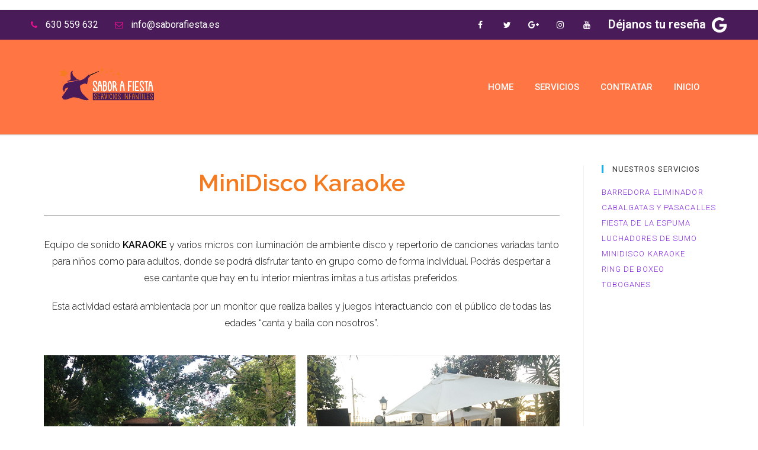

--- FILE ---
content_type: text/html; charset=UTF-8
request_url: https://saborafiesta.es/minidisco-karaoke/
body_size: 10248
content:
 
<!DOCTYPE html>
<html class="html" lang="es" prefix="og: http://ogp.me/ns#" itemscope itemtype="http://schema.org/WebPage">
<head>
	<meta charset="UTF-8">
	<link rel="profile" href="http://gmpg.org/xfn/11">

	<title>MiniDisco Karaoke - Sabor a fiesta</title>
<meta name="viewport" content="width=device-width, initial-scale=1">
<!-- This site is optimized with the Yoast SEO Premium plugin v9.2 - https://yoast.com/wordpress/plugins/seo/ -->
<link rel="canonical" href="https://saborafiesta.es/minidisco-karaoke/" />
<meta property="og:locale" content="es_ES" />
<meta property="og:type" content="article" />
<meta property="og:title" content="MiniDisco Karaoke - Sabor a fiesta" />
<meta property="og:description" content="Equipo de sonido KARAOKE y varios micros con iluminación de ambiente disco y repertorio de canciones variadas tanto para niños como para adultos, donde se podrá disfrutar tanto en grupo como de forma individual. Podrás despertar a ese cantante que hay en tu interior mientras imitas a tus artistas preferidos. Esta actividad estará ambientada por &hellip;" />
<meta property="og:url" content="https://saborafiesta.es/minidisco-karaoke/" />
<meta property="og:site_name" content="Sabor a fiesta" />
<meta property="article:section" content="Karaoke" />
<meta property="article:published_time" content="2018-12-09T18:53:51+00:00" />
<meta property="article:modified_time" content="2018-12-10T17:29:11+00:00" />
<meta property="og:updated_time" content="2018-12-10T17:29:11+00:00" />
<meta property="og:image" content="https://saborafiesta.es/wp-content/uploads/2018/12/karaoke2-1.jpg" />
<meta property="og:image:secure_url" content="https://saborafiesta.es/wp-content/uploads/2018/12/karaoke2-1.jpg" />
<meta property="og:image:width" content="650" />
<meta property="og:image:height" content="488" />
<meta name="twitter:card" content="summary_large_image" />
<meta name="twitter:description" content="Equipo de sonido KARAOKE y varios micros con iluminación de ambiente disco y repertorio de canciones variadas tanto para niños como para adultos, donde se podrá disfrutar tanto en grupo como de forma individual. Podrás despertar a ese cantante que hay en tu interior mientras imitas a tus artistas preferidos. Esta actividad estará ambientada por [&hellip;]" />
<meta name="twitter:title" content="MiniDisco Karaoke - Sabor a fiesta" />
<meta name="twitter:image" content="https://saborafiesta.es/wp-content/uploads/2018/12/karaoke2-1.jpg" />
<script type='application/ld+json'>{"@context":"https:\/\/schema.org","@type":"Organization","url":"https:\/\/saborafiesta.es\/","sameAs":[],"@id":"https:\/\/saborafiesta.es\/#organization","name":"Sabor a Fiesta","logo":"https:\/\/saborafiesta.es\/wp-content\/uploads\/2018\/12\/logoes.png"}</script>
<!-- / Yoast SEO Premium plugin. -->

<link rel='dns-prefetch' href='//fonts.googleapis.com' />
<link rel='dns-prefetch' href='//s.w.org' />
<link rel="alternate" type="application/rss+xml" title="Sabor a fiesta &raquo; Feed" href="https://saborafiesta.es/feed/" />
<link rel="alternate" type="application/rss+xml" title="Sabor a fiesta &raquo; RSS de los comentarios" href="https://saborafiesta.es/comments/feed/" />
		<script type="text/javascript">
			window._wpemojiSettings = {"baseUrl":"https:\/\/s.w.org\/images\/core\/emoji\/12.0.0-1\/72x72\/","ext":".png","svgUrl":"https:\/\/s.w.org\/images\/core\/emoji\/12.0.0-1\/svg\/","svgExt":".svg","source":{"concatemoji":"https:\/\/saborafiesta.es\/wp-includes\/js\/wp-emoji-release.min.js?ver=5.2.23"}};
			!function(e,a,t){var n,r,o,i=a.createElement("canvas"),p=i.getContext&&i.getContext("2d");function s(e,t){var a=String.fromCharCode;p.clearRect(0,0,i.width,i.height),p.fillText(a.apply(this,e),0,0);e=i.toDataURL();return p.clearRect(0,0,i.width,i.height),p.fillText(a.apply(this,t),0,0),e===i.toDataURL()}function c(e){var t=a.createElement("script");t.src=e,t.defer=t.type="text/javascript",a.getElementsByTagName("head")[0].appendChild(t)}for(o=Array("flag","emoji"),t.supports={everything:!0,everythingExceptFlag:!0},r=0;r<o.length;r++)t.supports[o[r]]=function(e){if(!p||!p.fillText)return!1;switch(p.textBaseline="top",p.font="600 32px Arial",e){case"flag":return s([55356,56826,55356,56819],[55356,56826,8203,55356,56819])?!1:!s([55356,57332,56128,56423,56128,56418,56128,56421,56128,56430,56128,56423,56128,56447],[55356,57332,8203,56128,56423,8203,56128,56418,8203,56128,56421,8203,56128,56430,8203,56128,56423,8203,56128,56447]);case"emoji":return!s([55357,56424,55356,57342,8205,55358,56605,8205,55357,56424,55356,57340],[55357,56424,55356,57342,8203,55358,56605,8203,55357,56424,55356,57340])}return!1}(o[r]),t.supports.everything=t.supports.everything&&t.supports[o[r]],"flag"!==o[r]&&(t.supports.everythingExceptFlag=t.supports.everythingExceptFlag&&t.supports[o[r]]);t.supports.everythingExceptFlag=t.supports.everythingExceptFlag&&!t.supports.flag,t.DOMReady=!1,t.readyCallback=function(){t.DOMReady=!0},t.supports.everything||(n=function(){t.readyCallback()},a.addEventListener?(a.addEventListener("DOMContentLoaded",n,!1),e.addEventListener("load",n,!1)):(e.attachEvent("onload",n),a.attachEvent("onreadystatechange",function(){"complete"===a.readyState&&t.readyCallback()})),(n=t.source||{}).concatemoji?c(n.concatemoji):n.wpemoji&&n.twemoji&&(c(n.twemoji),c(n.wpemoji)))}(window,document,window._wpemojiSettings);
		</script>
		<style type="text/css">
img.wp-smiley,
img.emoji {
	display: inline !important;
	border: none !important;
	box-shadow: none !important;
	height: 1em !important;
	width: 1em !important;
	margin: 0 .07em !important;
	vertical-align: -0.1em !important;
	background: none !important;
	padding: 0 !important;
}
</style>
	<link rel='stylesheet' id='wp-block-library-css'  href='https://saborafiesta.es/wp-includes/css/dist/block-library/style.min.css?ver=5.2.23' type='text/css' media='all' />
<link rel='stylesheet' id='wp-block-library-theme-css'  href='https://saborafiesta.es/wp-includes/css/dist/block-library/theme.min.css?ver=5.2.23' type='text/css' media='all' />
<link rel='stylesheet' id='font-awesome-css'  href='https://saborafiesta.es/wp-content/themes/oceanwp/assets/css/third/font-awesome.min.css?ver=4.7.0' type='text/css' media='all' />
<link rel='stylesheet' id='simple-line-icons-css'  href='https://saborafiesta.es/wp-content/themes/oceanwp/assets/css/third/simple-line-icons.min.css?ver=2.4.0' type='text/css' media='all' />
<link rel='stylesheet' id='magnific-popup-css'  href='https://saborafiesta.es/wp-content/themes/oceanwp/assets/css/third/magnific-popup.min.css?ver=1.0.0' type='text/css' media='all' />
<link rel='stylesheet' id='slick-css'  href='https://saborafiesta.es/wp-content/themes/oceanwp/assets/css/third/slick.min.css?ver=1.6.0' type='text/css' media='all' />
<link rel='stylesheet' id='oceanwp-style-css'  href='https://saborafiesta.es/wp-content/themes/oceanwp/assets/css/style.min.css?ver=1.7.1' type='text/css' media='all' />
<link rel='stylesheet' id='oceanwp-google-font-roboto-css'  href='//fonts.googleapis.com/css?family=Roboto%3A100%2C200%2C300%2C400%2C500%2C600%2C700%2C800%2C900%2C100i%2C200i%2C300i%2C400i%2C500i%2C600i%2C700i%2C800i%2C900i&#038;subset=latin&#038;ver=5.2.23' type='text/css' media='all' />
<link rel='stylesheet' id='cherry-handler-css-css'  href='https://saborafiesta.es/wp-content/plugins/jet-elements/cherry-framework/modules/cherry-handler/assets/css/cherry-handler-styles.min.css?ver=1.5.8' type='text/css' media='all' />
<link rel='stylesheet' id='jet-elements-css'  href='https://saborafiesta.es/wp-content/plugins/jet-elements/assets/css/jet-elements.css?ver=1.14.7' type='text/css' media='all' />
<link rel='stylesheet' id='jet-elements-skin-css'  href='https://saborafiesta.es/wp-content/plugins/jet-elements/assets/css/jet-elements-skin.css?ver=1.14.7' type='text/css' media='all' />
<link rel='stylesheet' id='jet-slider-pro-css-css'  href='https://saborafiesta.es/wp-content/plugins/jet-elements/assets/css/lib/slider-pro/slider-pro.min.css?ver=1.3.0' type='text/css' media='all' />
<link rel='stylesheet' id='jet-juxtapose-css-css'  href='https://saborafiesta.es/wp-content/plugins/jet-elements/assets/css/lib/juxtapose/juxtapose.css?ver=1.3.0' type='text/css' media='all' />
<link rel='stylesheet' id='elementor-icons-css'  href='https://saborafiesta.es/wp-content/plugins/elementor/assets/lib/eicons/css/elementor-icons.min.css?ver=4.0.0' type='text/css' media='all' />
<link rel='stylesheet' id='elementor-animations-css'  href='https://saborafiesta.es/wp-content/plugins/elementor/assets/lib/animations/animations.min.css?ver=2.3.5' type='text/css' media='all' />
<link rel='stylesheet' id='elementor-frontend-css'  href='https://saborafiesta.es/wp-content/plugins/elementor/assets/css/frontend.min.css?ver=2.3.5' type='text/css' media='all' />
<link rel='stylesheet' id='elementor-pro-css'  href='https://saborafiesta.es/wp-content/plugins/elementor-pro/assets/css/frontend.min.css?ver=2.2.5' type='text/css' media='all' />
<link rel='stylesheet' id='jet-tabs-frontend-css'  href='https://saborafiesta.es/wp-content/plugins/jet-tabs/assets/css/jet-tabs-frontend.css?ver=1.1.4' type='text/css' media='all' />
<link rel='stylesheet' id='namogo-icons-css'  href='https://saborafiesta.es/wp-content/plugins/elementor-extras/assets/lib/nicons/css/nicons.css?ver=2.0.3' type='text/css' media='all' />
<link rel='stylesheet' id='elementor-extras-frontend-css'  href='https://saborafiesta.es/wp-content/plugins/elementor-extras/assets/css/frontend.min.css?ver=2.0.3' type='text/css' media='all' />
<link rel='stylesheet' id='elementor-global-css'  href='https://saborafiesta.es/wp-content/uploads/elementor/css/global.css?ver=1544626350' type='text/css' media='all' />
<link rel='stylesheet' id='elementor-post-490-css'  href='https://saborafiesta.es/wp-content/uploads/elementor/css/post-490.css?ver=1544633098' type='text/css' media='all' />
<link rel='stylesheet' id='elementor-post-322-css'  href='https://saborafiesta.es/wp-content/uploads/elementor/css/post-322.css?ver=1767804403' type='text/css' media='all' />
<link rel='stylesheet' id='elementor-post-702-css'  href='https://saborafiesta.es/wp-content/uploads/elementor/css/post-702.css?ver=1547553941' type='text/css' media='all' />
<link rel='stylesheet' id='oe-widgets-style-css'  href='https://saborafiesta.es/wp-content/plugins/ocean-extra/assets/css/widgets.css?ver=5.2.23' type='text/css' media='all' />
<link rel='stylesheet' id='ofc-style-css'  href='https://saborafiesta.es/wp-content/plugins/ocean-footer-callout/assets/css/style.min.css?ver=5.2.23' type='text/css' media='all' />
<link rel='stylesheet' id='osh-styles-css'  href='https://saborafiesta.es/wp-content/plugins/ocean-sticky-header/assets/css/style.min.css?ver=5.2.23' type='text/css' media='all' />
<link rel='stylesheet' id='google-fonts-1-css'  href='https://fonts.googleapis.com/css?family=Raleway%3A100%2C100italic%2C200%2C200italic%2C300%2C300italic%2C400%2C400italic%2C500%2C500italic%2C600%2C600italic%2C700%2C700italic%2C800%2C800italic%2C900%2C900italic%7CRoboto%3A100%2C100italic%2C200%2C200italic%2C300%2C300italic%2C400%2C400italic%2C500%2C500italic%2C600%2C600italic%2C700%2C700italic%2C800%2C800italic%2C900%2C900italic&#038;ver=5.2.23' type='text/css' media='all' />
<script type='text/javascript' src='https://saborafiesta.es/wp-includes/js/jquery/jquery.js?ver=1.12.4-wp'></script>
<script type='text/javascript' src='https://saborafiesta.es/wp-includes/js/jquery/jquery-migrate.min.js?ver=1.4.1'></script>
<script type='text/javascript' src='https://saborafiesta.es/wp-content/plugins/ocean-extra//includes/widgets/js/mailchimp.min.js?ver=5.2.23'></script>
<script type='text/javascript' src='https://saborafiesta.es/wp-content/plugins/ocean-extra//includes/widgets/js/share.min.js?ver=5.2.23'></script>
<link rel='https://api.w.org/' href='https://saborafiesta.es/wp-json/' />
<link rel="EditURI" type="application/rsd+xml" title="RSD" href="https://saborafiesta.es/xmlrpc.php?rsd" />
<link rel="wlwmanifest" type="application/wlwmanifest+xml" href="https://saborafiesta.es/wp-includes/wlwmanifest.xml" /> 
<meta name="generator" content="WordPress 5.2.23" />
<link rel='shortlink' href='https://saborafiesta.es/?p=490' />
<link rel="alternate" type="application/json+oembed" href="https://saborafiesta.es/wp-json/oembed/1.0/embed?url=https%3A%2F%2Fsaborafiesta.es%2Fminidisco-karaoke%2F" />
<link rel="alternate" type="text/xml+oembed" href="https://saborafiesta.es/wp-json/oembed/1.0/embed?url=https%3A%2F%2Fsaborafiesta.es%2Fminidisco-karaoke%2F&#038;format=xml" />
<link rel="icon" href="https://saborafiesta.es/wp-content/uploads/2018/12/cropped-iconowebsabor-32x32.png" sizes="32x32" />
<link rel="icon" href="https://saborafiesta.es/wp-content/uploads/2018/12/cropped-iconowebsabor-192x192.png" sizes="192x192" />
<link rel="apple-touch-icon-precomposed" href="https://saborafiesta.es/wp-content/uploads/2018/12/cropped-iconowebsabor-180x180.png" />
<meta name="msapplication-TileImage" content="https://saborafiesta.es/wp-content/uploads/2018/12/cropped-iconowebsabor-270x270.png" />
<!-- OceanWP CSS -->
<style type="text/css">
/* General CSS */a{color:#8224e3}a:hover{color:#ea108f}@media only screen and (min-width:960px){.content-area,.content-left-sidebar .content-area{width:80%}}@media only screen and (min-width:960px){.widget-area,.content-left-sidebar .widget-area{width:20%}}.page-header,.has-transparent-header .page-header{padding:40px 0 40px 0}.page-header .page-header-title,.page-header.background-image-page-header .page-header-title{color:#ffffff}/* Header CSS */#site-header.has-header-media .overlay-header-media{background-color:rgba(0,0,0,0.5)}/* Footer Callout CSS */#footer-callout-wrap{background-color:#001b38}#footer-callout-wrap{border-color:#ffffff}#footer-callout .callout-button{border-radius:11px}#footer-callout .callout-button{background-color:#ea107f}#footer-callout .callout-button:hover{background-color:#999aa8}#footer-callout .footer-callout-content{font-family:Roboto;font-weight:600}/* Typography CSS */.sidebar-box,.footer-box{font-family:Roboto;font-weight:300;line-height:2;letter-spacing:1.1px;text-transform:uppercase}#footer-bottom #copyright{font-family:Roboto;font-weight:500;font-style:normal}
</style></head>

<body class="post-template-default single single-post postid-490 single-format-standard wp-embed-responsive oceanwp-theme sidebar-mobile default-breakpoint has-sidebar content-right-sidebar post-in-category-karaoke has-topbar page-header-disabled elementor-default elementor-page elementor-page-490">

	
	<div id="outer-wrap" class="site clr">

		
		<div id="wrap" class="clr">

			

<div id="top-bar-wrap" class="clr top-bar-sticky">

	<div id="top-bar" class="clr container has-no-content">

		
		<div id="top-bar-inner" class="clr">

			

		</div><!-- #top-bar-inner -->

		
	</div><!-- #top-bar -->

</div><!-- #top-bar-wrap -->


			
<header id="site-header" class="clr fixed-scroll shrink-header up-effect" data-height="54" itemscope="itemscope" itemtype="http://schema.org/WPHeader">

			<div class="elementor elementor-322 elementor-type-header elementor-location-header">
			<div class="elementor-inner">
				<div class="elementor-section-wrap">
							<section data-id="2a68f9b5" class="elementor-element elementor-element-2a68f9b5 elementor-section-height-min-height elementor-section-content-middle elementor-section-full_width elementor-section-height-default elementor-section-items-middle elementor-section elementor-top-section" data-settings="{&quot;background_background&quot;:&quot;classic&quot;,&quot;background_image&quot;:{&quot;url&quot;:&quot;&quot;,&quot;id&quot;:&quot;&quot;}}" data-element_type="section">
						<div class="elementor-container elementor-column-gap-no">
				<div class="elementor-row">
				<div data-id="55f3e9d" class="elementor-element elementor-element-55f3e9d elementor-column elementor-col-50 elementor-top-column" data-element_type="column">
			<div class="elementor-column-wrap elementor-element-populated">
					<div class="elementor-widget-wrap">
				<div data-id="2b6f361b" class="elementor-element elementor-element-2b6f361b elementor-mobile-align-center elementor-hidden-phone elementor-widget elementor-widget-icon-list" data-element_type="icon-list.default">
				<div class="elementor-widget-container">
					<ul class="elementor-icon-list-items elementor-inline-items">
							<li class="elementor-icon-list-item" >
					<a href="tel:630 559 632">						<span class="elementor-icon-list-icon">
							<i class="fa fa-phone" aria-hidden="true"></i>
						</span>
										<span class="elementor-icon-list-text">630 559 632</span>
											</a>
									</li>
								<li class="elementor-icon-list-item" >
					<a href="mailto:info@saborafiesta.es">						<span class="elementor-icon-list-icon">
							<i class="fa fa-envelope-o" aria-hidden="true"></i>
						</span>
										<span class="elementor-icon-list-text">info@saborafiesta.es</span>
											</a>
									</li>
						</ul>
				</div>
				</div>
						</div>
			</div>
		</div>
				<div data-id="43b1d3f4" class="elementor-element elementor-element-43b1d3f4 elementor-column elementor-col-50 elementor-top-column" data-element_type="column">
			<div class="elementor-column-wrap elementor-element-populated">
					<div class="elementor-widget-wrap">
				<div data-id="4ee67887" class="elementor-element elementor-element-4ee67887 elementor-shape-square gmb-social elementor-widget elementor-widget-social-icons" data-element_type="social-icons.default">
				<div class="elementor-widget-container">
					<div class="elementor-social-icons-wrapper">
							<a class="elementor-icon elementor-social-icon elementor-social-icon-facebook" href="" target="_blank">
					<span class="elementor-screen-only">Facebook</span>
					<i class="fa fa-facebook"></i>
				</a>
							<a class="elementor-icon elementor-social-icon elementor-social-icon-twitter" href="" target="_blank">
					<span class="elementor-screen-only">Twitter</span>
					<i class="fa fa-twitter"></i>
				</a>
							<a class="elementor-icon elementor-social-icon elementor-social-icon-google-plus" href="" target="_blank">
					<span class="elementor-screen-only">Google-plus</span>
					<i class="fa fa-google-plus"></i>
				</a>
							<a class="elementor-icon elementor-social-icon elementor-social-icon-instagram" href="" target="_blank">
					<span class="elementor-screen-only">Instagram</span>
					<i class="fa fa-instagram"></i>
				</a>
							<a class="elementor-icon elementor-social-icon elementor-social-icon-youtube" href="" target="_blank">
					<span class="elementor-screen-only">Youtube</span>
					<i class="fa fa-youtube"></i>
				</a>
					</div>
				</div>
				</div>
				<div data-id="e5f20f2" class="elementor-element elementor-element-e5f20f2 elementor-position-right gmb-iconbox elementor-view-default elementor-vertical-align-top elementor-widget elementor-widget-icon-box" data-element_type="icon-box.default">
				<div class="elementor-widget-container">
					<div class="elementor-icon-box-wrapper">
					<div class="elementor-icon-box-icon">
				<a class="elementor-icon elementor-animation-" href="https://g.page/r/CdtWooi8idhnEBM/review" target="_blank">
				<i class="fa fa-google" aria-hidden="true"></i>
				</a>
			</div>
						<div class="elementor-icon-box-content">
				<h3 class="elementor-icon-box-title">
					<a href="https://g.page/r/CdtWooi8idhnEBM/review" target="_blank">Déjanos tu reseña</a>
				</h3>
				<p class="elementor-icon-box-description"></p>
			</div>
		</div>
				</div>
				</div>
						</div>
			</div>
		</div>
						</div>
			</div>
		</section>
				<section data-id="76398291" class="elementor-element elementor-element-76398291 elementor-section-content-middle elementor-section-stretched elementor-section-full_width elementor-section-height-default elementor-section-height-default elementor-section elementor-top-section" data-settings="{&quot;stretch_section&quot;:&quot;section-stretched&quot;,&quot;background_background&quot;:&quot;classic&quot;,&quot;background_image&quot;:{&quot;url&quot;:&quot;&quot;,&quot;id&quot;:&quot;&quot;}}" data-element_type="section">
						<div class="elementor-container elementor-column-gap-no">
				<div class="elementor-row">
				<div data-id="7f7aac7d" class="elementor-element elementor-element-7f7aac7d elementor-column elementor-col-50 elementor-top-column" data-element_type="column">
			<div class="elementor-column-wrap elementor-element-populated">
					<div class="elementor-widget-wrap">
				<div data-id="3609ea66" class="elementor-element elementor-element-3609ea66 elementor-widget elementor-widget-image" data-element_type="image.default">
				<div class="elementor-widget-container">
					<div class="elementor-image">
										<img width="350" height="194" src="https://saborafiesta.es/wp-content/uploads/2018/12/diverumlogo.png" class="attachment-full size-full" alt="" srcset="https://saborafiesta.es/wp-content/uploads/2018/12/diverumlogo.png 350w, https://saborafiesta.es/wp-content/uploads/2018/12/diverumlogo-300x166.png 300w" sizes="(max-width: 350px) 100vw, 350px" />											</div>
				</div>
				</div>
						</div>
			</div>
		</div>
				<div data-id="1707e81d" class="elementor-element elementor-element-1707e81d elementor-column elementor-col-50 elementor-top-column" data-element_type="column">
			<div class="elementor-column-wrap elementor-element-populated">
					<div class="elementor-widget-wrap">
				<div data-id="6ff42f50" class="elementor-element elementor-element-6ff42f50 elementor-nav-menu__align-right elementor-nav-menu--stretch elementor-nav-menu--indicator-classic elementor-nav-menu--dropdown-tablet elementor-nav-menu__text-align-aside elementor-nav-menu--toggle elementor-nav-menu--burger elementor-widget elementor-widget-nav-menu" data-settings="{&quot;full_width&quot;:&quot;stretch&quot;,&quot;layout&quot;:&quot;horizontal&quot;,&quot;toggle&quot;:&quot;burger&quot;}" data-element_type="nav-menu.default">
				<div class="elementor-widget-container">
						<nav class="elementor-nav-menu--main elementor-nav-menu__container elementor-nav-menu--layout-horizontal e--pointer-text e--animation-grow"><ul id="menu-1-6ff42f50" class="elementor-nav-menu"><li class="menu-item menu-item-type-post_type menu-item-object-page menu-item-566"><a href="https://saborafiesta.es/diverum/" class="elementor-item">Home</a></li>
<li class="menu-item menu-item-type-custom menu-item-object-custom menu-item-567"><a href="https://saborafiesta.es/diverum/#servicios" class="elementor-item elementor-item-anchor">Servicios</a></li>
<li class="menu-item menu-item-type-post_type menu-item-object-page menu-item-623"><a href="https://saborafiesta.es/contacto-diverum/" class="elementor-item">Contratar</a></li>
<li class="menu-item menu-item-type-post_type menu-item-object-page menu-item-home menu-item-581"><a href="https://saborafiesta.es/" class="elementor-item">Inicio</a></li>
</ul></nav>
					<div class="elementor-menu-toggle">
			<i class="eicon" aria-hidden="true"></i>
		</div>
		<nav class="elementor-nav-menu--dropdown elementor-nav-menu__container"><ul id="menu-2-6ff42f50" class="elementor-nav-menu"><li class="menu-item menu-item-type-post_type menu-item-object-page menu-item-566"><a href="https://saborafiesta.es/diverum/" class="elementor-item">Home</a></li>
<li class="menu-item menu-item-type-custom menu-item-object-custom menu-item-567"><a href="https://saborafiesta.es/diverum/#servicios" class="elementor-item elementor-item-anchor">Servicios</a></li>
<li class="menu-item menu-item-type-post_type menu-item-object-page menu-item-623"><a href="https://saborafiesta.es/contacto-diverum/" class="elementor-item">Contratar</a></li>
<li class="menu-item menu-item-type-post_type menu-item-object-page menu-item-home menu-item-581"><a href="https://saborafiesta.es/" class="elementor-item">Inicio</a></li>
</ul></nav>
				</div>
				</div>
						</div>
			</div>
		</div>
						</div>
			</div>
		</section>
						</div>
			</div>
		</div>
		
</header><!-- #site-header -->


						
			<main id="main" class="site-main clr" >

				
	
	<div id="content-wrap" class="container clr">

		
		<div id="primary" class="content-area clr">

			
			<div id="content" class="site-content clr">

				
				
<article id="post-490">

	

<div class="entry-content clr" itemprop="text">
			<div class="elementor elementor-490">
			<div class="elementor-inner">
				<div class="elementor-section-wrap">
							<section data-id="277aa4fc" class="elementor-element elementor-element-277aa4fc elementor-section-boxed elementor-section-height-default elementor-section-height-default elementor-section elementor-top-section" data-element_type="section">
						<div class="elementor-container elementor-column-gap-default">
				<div class="elementor-row">
				<div data-id="d7851b6" class="elementor-element elementor-element-d7851b6 elementor-column elementor-col-100 elementor-top-column" data-element_type="column">
			<div class="elementor-column-wrap elementor-element-populated">
					<div class="elementor-widget-wrap">
				<div data-id="46815d8b" class="elementor-element elementor-element-46815d8b animated fadeInDown elementor-invisible elementor-widget elementor-widget-heading" data-settings="{&quot;_animation&quot;:&quot;fadeInDown&quot;}" data-element_type="heading.default">
				<div class="elementor-widget-container">
			<h2 class="elementor-heading-title elementor-size-default">MiniDisco Karaoke</h2>		</div>
				</div>
				<div data-id="4cbf40ab" class="elementor-element elementor-element-4cbf40ab animated fadeInRight elementor-invisible elementor-widget elementor-widget-divider" data-settings="{&quot;_animation&quot;:&quot;fadeInRight&quot;}" data-element_type="divider.default">
				<div class="elementor-widget-container">
					<div class="elementor-divider">
			<span class="elementor-divider-separator"></span>
		</div>
				</div>
				</div>
						</div>
			</div>
		</div>
						</div>
			</div>
		</section>
				<section data-id="3631cfb" class="elementor-element elementor-element-3631cfb elementor-section-boxed elementor-section-height-default elementor-section-height-default elementor-section elementor-top-section" data-element_type="section">
						<div class="elementor-container elementor-column-gap-default">
				<div class="elementor-row">
				<div data-id="5de4ca38" class="elementor-element elementor-element-5de4ca38 elementor-column elementor-col-100 elementor-top-column" data-element_type="column">
			<div class="elementor-column-wrap elementor-element-populated">
					<div class="elementor-widget-wrap">
				<div data-id="4113f4bf" class="elementor-element elementor-element-4113f4bf animated fadeInDown elementor-invisible elementor-widget elementor-widget-text-editor" data-settings="{&quot;_animation&quot;:&quot;fadeInDown&quot;}" data-element_type="text-editor.default">
				<div class="elementor-widget-container">
					<div class="elementor-text-editor elementor-clearfix"><p>Equipo de sonido <strong>KARAOKE</strong> y varios micros con iluminación de ambiente disco y repertorio de canciones variadas tanto para niños como para adultos, donde se podrá disfrutar tanto en grupo como de forma individual. Podrás despertar a ese cantante que hay en tu interior mientras imitas a tus artistas preferidos.</p><p>Esta actividad estará ambientada por un monitor que realiza bailes y juegos interactuando con el público de todas las edades “canta y baila con nosotros”.</p></div>
				</div>
				</div>
						</div>
			</div>
		</div>
						</div>
			</div>
		</section>
				<section data-id="6ac6f76e" class="elementor-element elementor-element-6ac6f76e elementor-section-boxed elementor-section-height-default elementor-section-height-default elementor-section elementor-top-section" data-element_type="section">
						<div class="elementor-container elementor-column-gap-default">
				<div class="elementor-row">
				<div data-id="49f095a0" class="elementor-element elementor-element-49f095a0 elementor-column elementor-col-50 elementor-top-column" data-element_type="column">
			<div class="elementor-column-wrap elementor-element-populated">
					<div class="elementor-widget-wrap">
				<div data-id="70241a2b" class="elementor-element elementor-element-70241a2b animated fadeInRight elementor-invisible elementor-widget elementor-widget-image" data-settings="{&quot;_animation&quot;:&quot;fadeInRight&quot;}" data-element_type="image.default">
				<div class="elementor-widget-container">
					<div class="elementor-image">
										<img width="650" height="488" src="https://saborafiesta.es/wp-content/uploads/2018/12/karaoke2-1.jpg" class="attachment-large size-large" alt="" srcset="https://saborafiesta.es/wp-content/uploads/2018/12/karaoke2-1.jpg 650w, https://saborafiesta.es/wp-content/uploads/2018/12/karaoke2-1-300x225.jpg 300w" sizes="(max-width: 650px) 100vw, 650px" />											</div>
				</div>
				</div>
						</div>
			</div>
		</div>
				<div data-id="34ac8d5" class="elementor-element elementor-element-34ac8d5 elementor-column elementor-col-50 elementor-top-column" data-element_type="column">
			<div class="elementor-column-wrap elementor-element-populated">
					<div class="elementor-widget-wrap">
				<div data-id="c293406" class="elementor-element elementor-element-c293406 animated fadeInRight elementor-invisible elementor-widget elementor-widget-image" data-settings="{&quot;_animation&quot;:&quot;fadeInRight&quot;}" data-element_type="image.default">
				<div class="elementor-widget-container">
					<div class="elementor-image">
										<img width="650" height="488" src="https://saborafiesta.es/wp-content/uploads/2018/12/karaoke1.jpg" class="attachment-large size-large" alt="" srcset="https://saborafiesta.es/wp-content/uploads/2018/12/karaoke1.jpg 650w, https://saborafiesta.es/wp-content/uploads/2018/12/karaoke1-300x225.jpg 300w" sizes="(max-width: 650px) 100vw, 650px" />											</div>
				</div>
				</div>
						</div>
			</div>
		</div>
						</div>
			</div>
		</section>
				<section data-id="20b6655f" class="elementor-element elementor-element-20b6655f elementor-section-content-middle animated slideInUp animated-slow elementor-section-boxed elementor-section-height-default elementor-section-height-default elementor-invisible elementor-section elementor-top-section" data-settings="{&quot;background_background&quot;:&quot;classic&quot;,&quot;animation&quot;:&quot;slideInUp&quot;,&quot;background_image&quot;:{&quot;url&quot;:&quot;&quot;,&quot;id&quot;:&quot;&quot;}}" data-element_type="section">
						<div class="elementor-container elementor-column-gap-extended">
				<div class="elementor-row">
				<div data-id="6be15429" class="elementor-element elementor-element-6be15429 elementor-column elementor-col-100 elementor-top-column" data-element_type="column">
			<div class="elementor-column-wrap elementor-element-populated">
					<div class="elementor-widget-wrap">
				<div data-id="4bd2eea3" class="elementor-element elementor-element-4bd2eea3 elementor-widget elementor-widget-heading" data-element_type="heading.default">
				<div class="elementor-widget-container">
			<h2 class="elementor-heading-title elementor-size-default">Carpas exterior</h2>		</div>
				</div>
				<div data-id="2bbe3b58" class="elementor-element elementor-element-2bbe3b58 elementor-widget elementor-widget-divider" data-element_type="divider.default">
				<div class="elementor-widget-container">
					<div class="elementor-divider">
			<span class="elementor-divider-separator"></span>
		</div>
				</div>
				</div>
				<div data-id="4dc2259f" class="elementor-element elementor-element-4dc2259f elementor-widget elementor-widget-text-editor" data-element_type="text-editor.default">
				<div class="elementor-widget-container">
					<div class="elementor-text-editor elementor-clearfix"><p>Ofrecemos carpas de 3×3 metros para eventos en exterior. Le ofrecemos servicio de animación infantil con talleres de Globoflexia, Pintacaras y Muñecos de la televisión.</p></div>
				</div>
				</div>
						</div>
			</div>
		</div>
						</div>
			</div>
		</section>
						</div>
			</div>
		</div>
		</div><!-- .entry -->

<div class="post-tags clr">
	</div>




 
</article>
				
			</div><!-- #content -->

			
		</div><!-- #primary -->

		

<aside id="right-sidebar" class="sidebar-container widget-area sidebar-primary" itemscope="itemscope" itemtype="http://schema.org/WPSideBar">

	
	<div id="right-sidebar-inner" class="clr">

		<div id="nav_menu-3" class="sidebar-box widget_nav_menu clr"><h4 class="widget-title">Nuestros servicios</h4><div class="menu-categorias-container"><ul id="menu-categorias" class="menu"><li id="menu-item-752" class="menu-item menu-item-type-post_type menu-item-object-post menu-item-752"><a href="https://saborafiesta.es/barredora-eliminador/">Barredora eliminador</a></li>
<li id="menu-item-753" class="menu-item menu-item-type-post_type menu-item-object-post menu-item-753"><a href="https://saborafiesta.es/cabalgatas-y-pasacalles/">Cabalgatas y Pasacalles</a></li>
<li id="menu-item-754" class="menu-item menu-item-type-post_type menu-item-object-post menu-item-754"><a href="https://saborafiesta.es/fiesta-de-la-espuma/">Fiesta de la Espuma</a></li>
<li id="menu-item-755" class="menu-item menu-item-type-post_type menu-item-object-post menu-item-755"><a href="https://saborafiesta.es/luchadores-de-sumo/">Luchadores de Sumo</a></li>
<li id="menu-item-756" class="menu-item menu-item-type-post_type menu-item-object-post current-menu-item menu-item-756"><a href="https://saborafiesta.es/minidisco-karaoke/" aria-current="page">MiniDisco Karaoke</a></li>
<li id="menu-item-757" class="menu-item menu-item-type-post_type menu-item-object-post menu-item-757"><a href="https://saborafiesta.es/ring-de-boxeo/">Ring de boxeo</a></li>
<li id="menu-item-762" class="menu-item menu-item-type-post_type menu-item-object-page menu-item-762"><a href="https://saborafiesta.es/tobogan/">Toboganes</a></li>
</ul></div></div>
	</div><!-- #sidebar-inner -->

	
</aside><!-- #right-sidebar -->


	</div><!-- #content-wrap -->

	

        </main><!-- #main -->

        
        	
<div id="footer-callout-wrap" class="clr">

	<div id="footer-callout" class="container clr">

		<div id="footer-callout-left" class="footer-callout-content clr ">

			CONTACTE CON NOSOTROS SIN COMPROMISO
		</div><!-- #footer-callout-left -->

		
			<div id="footer-callout-right" class="footer-callout-button clr">

				<a href="https://saborafiesta.es/contacte-ahora/" class="callout-button"  target="_blank">CONTACTAR AHORA</a>

			</div><!-- #footer-callout-right -->

		
	</div><!-- #footer-callout -->

</div><!-- #footer-callout-wrap -->	
        		<div class="elementor elementor-702 elementor-type-footer elementor-location-footer">
			<div class="elementor-inner">
				<div class="elementor-section-wrap">
							<section data-id="6c6434c" class="elementor-element elementor-element-6c6434c elementor-section-stretched elementor-section-boxed elementor-section-height-default elementor-section-height-default elementor-section elementor-top-section" data-settings="{&quot;background_background&quot;:&quot;classic&quot;,&quot;stretch_section&quot;:&quot;section-stretched&quot;,&quot;background_image&quot;:{&quot;url&quot;:&quot;&quot;,&quot;id&quot;:&quot;&quot;}}" data-element_type="section">
						<div class="elementor-container elementor-column-gap-default">
				<div class="elementor-row">
				<div data-id="dedac31" class="elementor-element elementor-element-dedac31 elementor-column elementor-col-25 elementor-top-column" data-element_type="column">
			<div class="elementor-column-wrap elementor-element-populated">
					<div class="elementor-widget-wrap">
				<div data-id="f553efa" class="elementor-element elementor-element-f553efa elementor-widget elementor-widget-image" data-element_type="image.default">
				<div class="elementor-widget-container">
					<div class="elementor-image">
										<img width="3000" height="1942" src="https://saborafiesta.es/wp-content/uploads/2018/12/LOGOCAMISETAS.png" class="attachment-full size-full" alt="" srcset="https://saborafiesta.es/wp-content/uploads/2018/12/LOGOCAMISETAS.png 3000w, https://saborafiesta.es/wp-content/uploads/2018/12/LOGOCAMISETAS-300x194.png 300w, https://saborafiesta.es/wp-content/uploads/2018/12/LOGOCAMISETAS-768x497.png 768w, https://saborafiesta.es/wp-content/uploads/2018/12/LOGOCAMISETAS-1024x663.png 1024w" sizes="(max-width: 3000px) 100vw, 3000px" />											</div>
				</div>
				</div>
				<div data-id="4766ad63" class="elementor-element elementor-element-4766ad63 elementor-widget elementor-widget-text-editor" data-element_type="text-editor.default">
				<div class="elementor-widget-container">
					<div class="elementor-text-editor elementor-clearfix"><p>Empresa con mas de 20 años de experiencia en el sector de la diversión tanto infantil como para adultos. Con<strong> Sabor a Fiesta</strong> tendrás todo lo que necesitas para que su evento resulte inolvidable.</p></div>
				</div>
				</div>
				<div data-id="58be2172" class="elementor-element elementor-element-58be2172 elementor-shape-rounded elementor-widget elementor-widget-social-icons" data-element_type="social-icons.default">
				<div class="elementor-widget-container">
					<div class="elementor-social-icons-wrapper">
							<a class="elementor-icon elementor-social-icon elementor-social-icon-whatsapp" href="whatsapp://send/?phone=34630559632&amp;text=Quiero%20saber%20el%20precio%20del%20producto%20" target="_blank">
					<span class="elementor-screen-only">Whatsapp</span>
					<i class="fa fa-whatsapp"></i>
				</a>
							<a class="elementor-icon elementor-social-icon elementor-social-icon-envelope" href="info@saborafiesta.es" target="_blank">
					<span class="elementor-screen-only">Envelope</span>
					<i class="fa fa-envelope"></i>
				</a>
					</div>
				</div>
				</div>
						</div>
			</div>
		</div>
				<div data-id="28dbe9cc" class="elementor-element elementor-element-28dbe9cc elementor-column elementor-col-25 elementor-top-column" data-element_type="column">
			<div class="elementor-column-wrap elementor-element-populated">
					<div class="elementor-widget-wrap">
				<div data-id="25152f0f" class="elementor-element elementor-element-25152f0f elementor-widget elementor-widget-heading" data-element_type="heading.default">
				<div class="elementor-widget-container">
			<h2 class="elementor-heading-title elementor-size-default">Musicales</h2>		</div>
				</div>
				<div data-id="1a215d4f" class="elementor-element elementor-element-1a215d4f elementor-align-left elementor-mobile-align-left elementor-widget elementor-widget-icon-list" data-element_type="icon-list.default">
				<div class="elementor-widget-container">
					<ul class="elementor-icon-list-items">
							<li class="elementor-icon-list-item" >
					<a href="https://saborafiesta.es/deejays/">					<span class="elementor-icon-list-text">Deejays</span>
											</a>
									</li>
								<li class="elementor-icon-list-item" >
					<a href="https://saborafiesta.es/orquestas/">					<span class="elementor-icon-list-text">Orquestas</span>
											</a>
									</li>
								<li class="elementor-icon-list-item" >
					<a href="https://saborafiesta.es/sabor-a-flamenkito/">					<span class="elementor-icon-list-text">Flamenkito</span>
											</a>
									</li>
								<li class="elementor-icon-list-item" >
					<a href="https://saborafiesta.es/ceremonias/">					<span class="elementor-icon-list-text">Ceremonias</span>
											</a>
									</li>
						</ul>
				</div>
				</div>
						</div>
			</div>
		</div>
				<div data-id="5258b317" class="elementor-element elementor-element-5258b317 elementor-column elementor-col-25 elementor-top-column" data-element_type="column">
			<div class="elementor-column-wrap elementor-element-populated">
					<div class="elementor-widget-wrap">
				<div data-id="32f251dc" class="elementor-element elementor-element-32f251dc elementor-widget elementor-widget-heading" data-element_type="heading.default">
				<div class="elementor-widget-container">
			<h2 class="elementor-heading-title elementor-size-default">Infantiles</h2>		</div>
				</div>
				<div data-id="7ed7d889" class="elementor-element elementor-element-7ed7d889 elementor-align-left elementor-mobile-align-left elementor-widget elementor-widget-icon-list" data-element_type="icon-list.default">
				<div class="elementor-widget-container">
					<ul class="elementor-icon-list-items">
							<li class="elementor-icon-list-item" >
					<a href="https://saborafiesta.es/luchadores-de-sumo/">					<span class="elementor-icon-list-text">Luchadores de sumo</span>
											</a>
									</li>
								<li class="elementor-icon-list-item" >
					<a href="https://saborafiesta.es/tobogan/">					<span class="elementor-icon-list-text">Toboganes</span>
											</a>
									</li>
								<li class="elementor-icon-list-item" >
					<a href="https://saborafiesta.es/barredora-eliminador/">					<span class="elementor-icon-list-text">Barredora</span>
											</a>
									</li>
								<li class="elementor-icon-list-item" >
					<a href="https://saborafiesta.es/ring-de-boxeo/">					<span class="elementor-icon-list-text">Ring Boxeo</span>
											</a>
									</li>
								<li class="elementor-icon-list-item" >
					<a href="https://saborafiesta.es/diverum/#servicios">					<span class="elementor-icon-list-text">Otros</span>
											</a>
									</li>
						</ul>
				</div>
				</div>
						</div>
			</div>
		</div>
				<div data-id="3860ab4" class="elementor-element elementor-element-3860ab4 elementor-column elementor-col-25 elementor-top-column" data-element_type="column">
			<div class="elementor-column-wrap elementor-element-populated">
					<div class="elementor-widget-wrap">
				<div data-id="2b7825" class="elementor-element elementor-element-2b7825 elementor-widget elementor-widget-heading" data-element_type="heading.default">
				<div class="elementor-widget-container">
			<h2 class="elementor-heading-title elementor-size-default">Aviso Legal</h2>		</div>
				</div>
				<div data-id="53e10c68" class="elementor-element elementor-element-53e10c68 elementor-align-left elementor-widget elementor-widget-icon-list" data-element_type="icon-list.default">
				<div class="elementor-widget-container">
					<ul class="elementor-icon-list-items">
							<li class="elementor-icon-list-item" >
					<a href="https://saborafiesta.es/politica-de-privacidad/">					<span class="elementor-icon-list-text">Aviso legal</span>
											</a>
									</li>
								<li class="elementor-icon-list-item" >
					<a href="https://saborafiesta.es/politica-de-privacidad/">					<span class="elementor-icon-list-text">Protección de datos</span>
											</a>
									</li>
								<li class="elementor-icon-list-item" >
					<a href="https://saborafiesta.es/politica-de-privacidad/">					<span class="elementor-icon-list-text">Política de privacidad</span>
											</a>
									</li>
								<li class="elementor-icon-list-item" >
					<a href="https://saborafiesta.es/politica-de-cookies/">					<span class="elementor-icon-list-text">Política de cookies</span>
											</a>
									</li>
						</ul>
				</div>
				</div>
						</div>
			</div>
		</div>
						</div>
			</div>
		</section>
						</div>
			</div>
		</div>
		
                        
    </div><!-- #wrap -->

    
</div><!-- #outer-wrap -->



<a id="scroll-top" class="scroll-top-right" href="#"><span class="fa fa-angle-up"></span></a>


<div id="sidr-close">
	<a href="#" class="toggle-sidr-close">
		<i class="icon icon-close"></i><span class="close-text">Cerrar menú</span>
	</a>
</div>
    
    
<div id="mobile-menu-search" class="clr">
	<form method="get" action="https://saborafiesta.es/" class="mobile-searchform">
		<input type="search" name="s" autocomplete="off" placeholder="Buscar" />
		<button type="submit" class="searchform-submit">
			<i class="icon icon-magnifier"></i>
		</button>
			</form>
</div><!-- .mobile-menu-search -->

<script type='text/javascript'>
/* <![CDATA[ */
var wp_load_style = ["wp-block-library.css","wp-block-library-theme.css","font-awesome.css","simple-line-icons.css","magnific-popup.css","slick.css","oceanwp-style.css","oceanwp-google-font-roboto.css","cherry-handler-css.css","jet-elements.css","jet-elements-skin.css","jet-slider-pro-css.css","jet-juxtapose-css.css","elementor-icons.css","elementor-animations.css","elementor-frontend.css","elementor-pro.css","jet-tabs-frontend.css","namogo-icons.css","elementor-extras-frontend.css","elementor-global.css","elementor-post-490.css","elementor-post-322.css","elementor-post-702.css","oe-widgets-style.css","ofc-style.css","osh-styles.css","google-fonts-1.css"];
var wp_load_script = ["cherry-js-core.js","imagesloaded.js","magnific-popup.js","oceanwp-lightbox.js","oceanwp-main.js","cherry-handler-js.js","oe-mailchimp-script.js","oe-social-share.js","osh-js-scripts.js"];
var cherry_ajax = "7039ef39d6";
var ui_init_object = {"auto_init":"false","targets":[]};
/* ]]> */
</script>
<script type='text/javascript' src='https://saborafiesta.es/wp-content/plugins/jet-elements/cherry-framework/modules/cherry-js-core/assets/js/min/cherry-js-core.min.js?ver=1.5.8'></script>
<script type='text/javascript' src='https://saborafiesta.es/wp-includes/js/imagesloaded.min.js?ver=3.2.0'></script>
<script type='text/javascript' src='https://saborafiesta.es/wp-content/plugins/elementor-extras/assets/lib/magnific-popup/js/magnific-popup.min.js?ver=1.1.0'></script>
<script type='text/javascript' src='https://saborafiesta.es/wp-content/themes/oceanwp/assets/js/third/lightbox.min.js?ver=1.7.1'></script>
<script type='text/javascript'>
/* <![CDATA[ */
var oceanwpLocalize = {"isRTL":"","menuSearchStyle":"drop_down","sidrSource":"#sidr-close, #site-navigation, #mobile-menu-search","sidrDisplace":"1","sidrSide":"left","sidrDropdownTarget":"icon","verticalHeaderTarget":"icon","customSelects":".woocommerce-ordering .orderby, #dropdown_product_cat, .widget_categories select, .widget_archive select, .single-product .variations_form .variations select","ajax_url":"https:\/\/saborafiesta.es\/wp-admin\/admin-ajax.php","stickyChoose":"auto","stickyStyle":"shrink","shrinkLogoHeight":"30","stickyEffect":"up","hasStickyTopBar":"1","hasStickyMobile":""};
/* ]]> */
</script>
<script type='text/javascript' src='https://saborafiesta.es/wp-content/themes/oceanwp/assets/js/main.min.js?ver=1.7.1'></script>
<script type='text/javascript'>
/* <![CDATA[ */
var jet_subscribe_form_ajax = {"action":"jet_subscribe_form_ajax","nonce":"863570d0e7","type":"POST","data_type":"json","is_public":"true","sys_messages":{"invalid_base_data":"Unable to process the request without nonce or server error","no_right":"No right for this action","invalid_nonce":"Stop CHEATING!!!","access_is_allowed":"Access is allowed","wait_processing":"Please wait, processing the previous request"}};
var cherryHandlerAjaxUrl = {"ajax_url":"https:\/\/saborafiesta.es\/wp-admin\/admin-ajax.php"};
/* ]]> */
</script>
<script type='text/javascript' src='https://saborafiesta.es/wp-content/plugins/jet-elements/cherry-framework/modules/cherry-handler/assets/js/min/cherry-handler.min.js?ver=1.5.8'></script>
<script type='text/javascript' src='https://saborafiesta.es/wp-content/plugins/ocean-sticky-header/assets/js/main.min.js'></script>
<script type='text/javascript' src='https://saborafiesta.es/wp-includes/js/wp-embed.min.js?ver=5.2.23'></script>
<!--[if lt IE 9]>
<script type='text/javascript' src='https://saborafiesta.es/wp-content/themes/oceanwp/assets/js//third/html5.min.js?ver=1.7.1'></script>
<![endif]-->
<script type='text/javascript' src='https://saborafiesta.es/wp-content/plugins/elementor-pro/assets/lib/smartmenus/jquery.smartmenus.min.js?ver=1.0.1'></script>
<script type='text/javascript' src='https://cdnjs.cloudflare.com/ajax/libs/gsap/1.20.4/easing/EasePack.min.js'></script>
<script type='text/javascript' src='https://cdnjs.cloudflare.com/ajax/libs/gsap/1.20.4/TweenMax.min.js'></script>
<script type='text/javascript' src='https://saborafiesta.es/wp-content/plugins/elementor-pro/assets/lib/sticky/jquery.sticky.min.js?ver=2.2.5'></script>
<script type='text/javascript'>
/* <![CDATA[ */
var ElementorProFrontendConfig = {"ajaxurl":"https:\/\/saborafiesta.es\/wp-admin\/admin-ajax.php","nonce":"6da21dddd4","shareButtonsNetworks":{"facebook":{"title":"Facebook","has_counter":true},"twitter":{"title":"Twitter"},"google":{"title":"Google+","has_counter":true},"linkedin":{"title":"LinkedIn","has_counter":true},"pinterest":{"title":"Pinterest","has_counter":true},"reddit":{"title":"Reddit","has_counter":true},"vk":{"title":"VK","has_counter":true},"odnoklassniki":{"title":"OK","has_counter":true},"tumblr":{"title":"Tumblr"},"delicious":{"title":"Delicious"},"digg":{"title":"Digg"},"skype":{"title":"Skype"},"stumbleupon":{"title":"StumbleUpon","has_counter":true},"telegram":{"title":"Telegram"},"pocket":{"title":"Pocket","has_counter":true},"xing":{"title":"XING","has_counter":true},"whatsapp":{"title":"WhatsApp"},"email":{"title":"Email"},"print":{"title":"Print"}},"facebook_sdk":{"lang":"es_ES","app_id":""}};
/* ]]> */
</script>
<script type='text/javascript' src='https://saborafiesta.es/wp-content/plugins/elementor-pro/assets/js/frontend.min.js?ver=2.2.5'></script>
<script type='text/javascript' src='https://saborafiesta.es/wp-includes/js/jquery/ui/position.min.js?ver=1.11.4'></script>
<script type='text/javascript' src='https://saborafiesta.es/wp-content/plugins/elementor/assets/lib/dialog/dialog.min.js?ver=4.4.1'></script>
<script type='text/javascript' src='https://saborafiesta.es/wp-content/plugins/elementor/assets/lib/waypoints/waypoints.min.js?ver=4.0.2'></script>
<script type='text/javascript' src='https://saborafiesta.es/wp-content/plugins/elementor/assets/lib/swiper/swiper.jquery.min.js?ver=4.4.3'></script>
<script type='text/javascript'>
/* <![CDATA[ */
var elementorFrontendConfig = {"isEditMode":"","is_rtl":"","breakpoints":{"xs":0,"sm":480,"md":768,"lg":1025,"xl":1440,"xxl":1600},"version":"2.3.5","urls":{"assets":"https:\/\/saborafiesta.es\/wp-content\/plugins\/elementor\/assets\/"},"settings":{"page":[],"general":{"elementor_enable_lightbox_in_editor":"yes"},"extras":{"ee_tooltips_position":"bottom","ee_tooltips_delay_in":{"unit":"px","size":0},"ee_tooltips_delay_out":{"unit":"px","size":0},"ee_tooltips_duration":{"unit":"px","size":0.2}}},"post":{"id":490,"title":"MiniDisco Karaoke","excerpt":""}};
/* ]]> */
</script>
<script type='text/javascript' src='https://saborafiesta.es/wp-content/plugins/elementor/assets/js/frontend.min.js?ver=2.3.5'></script>
<script type='text/javascript'>
/* <![CDATA[ */
var jetElements = {"messages":{"invalidMail":"Please specify a valid e-mail"},"jetParallaxSections":{"2a68f9b5":[{"jet_parallax_layout_image":{"url":"","id":""},"jet_parallax_layout_speed":{"unit":"%","size":50},"jet_parallax_layout_type":"scroll","jet_parallax_layout_z_index":"","jet_parallax_layout_bg_x":50,"jet_parallax_layout_bg_y":50,"jet_parallax_layout_bg_size":"auto","jet_parallax_layout_animation_prop":"transform","jet_parallax_layout_on":["desktop","tablet"],"_id":"8c8b1d0"}],"76398291":[{"jet_parallax_layout_image":{"url":"","id":""},"jet_parallax_layout_speed":{"unit":"%","size":50},"jet_parallax_layout_type":"scroll","jet_parallax_layout_z_index":"","jet_parallax_layout_bg_x":50,"jet_parallax_layout_bg_y":50,"jet_parallax_layout_bg_size":"auto","jet_parallax_layout_animation_prop":"transform","jet_parallax_layout_on":["desktop","tablet"],"_id":"211019f"}],"277aa4fc":[{"jet_parallax_layout_image":{"url":"","id":""},"_id":"887d81c","jet_parallax_layout_speed":{"unit":"%","size":50},"jet_parallax_layout_type":"scroll","jet_parallax_layout_z_index":"","jet_parallax_layout_bg_x":50,"jet_parallax_layout_bg_y":50,"jet_parallax_layout_bg_size":"auto","jet_parallax_layout_animation_prop":"transform","jet_parallax_layout_on":["desktop","tablet"]}],"3631cfb":[{"jet_parallax_layout_image":{"url":"","id":""},"_id":"8df24de","jet_parallax_layout_speed":{"unit":"%","size":50},"jet_parallax_layout_type":"scroll","jet_parallax_layout_z_index":"","jet_parallax_layout_bg_x":50,"jet_parallax_layout_bg_y":50,"jet_parallax_layout_bg_size":"auto","jet_parallax_layout_animation_prop":"transform","jet_parallax_layout_on":["desktop","tablet"]}],"6ac6f76e":[{"jet_parallax_layout_image":{"url":"","id":""},"_id":"7d6115c","jet_parallax_layout_speed":{"unit":"%","size":50},"jet_parallax_layout_type":"scroll","jet_parallax_layout_z_index":"","jet_parallax_layout_bg_x":50,"jet_parallax_layout_bg_y":50,"jet_parallax_layout_bg_size":"auto","jet_parallax_layout_animation_prop":"transform","jet_parallax_layout_on":["desktop","tablet"]}],"20b6655f":[{"jet_parallax_layout_image":{"url":"","id":""},"_id":"9732445","jet_parallax_layout_speed":{"unit":"%","size":50},"jet_parallax_layout_type":"scroll","jet_parallax_layout_z_index":"","jet_parallax_layout_bg_x":50,"jet_parallax_layout_bg_y":50,"jet_parallax_layout_bg_size":"auto","jet_parallax_layout_animation_prop":"transform","jet_parallax_layout_on":["desktop","tablet"]}],"6c6434c":[{"jet_parallax_layout_image":{"url":"","id":""},"jet_parallax_layout_speed":{"unit":"%","size":50},"jet_parallax_layout_type":"scroll","jet_parallax_layout_z_index":"","jet_parallax_layout_bg_x":50,"jet_parallax_layout_bg_y":50,"jet_parallax_layout_bg_size":"auto","jet_parallax_layout_animation_prop":"transform","jet_parallax_layout_on":["desktop","tablet"],"_id":"0d8ee48"}]}};
/* ]]> */
</script>
<script type='text/javascript' src='https://saborafiesta.es/wp-content/plugins/jet-elements/assets/js/jet-elements.js?ver=1.14.7'></script>
<script type='text/javascript'>
/* <![CDATA[ */
var JetTabsSettings = {"ajaxurl":"https:\/\/saborafiesta.es\/wp-admin\/admin-ajax.php"};
/* ]]> */
</script>
<script type='text/javascript' src='https://saborafiesta.es/wp-content/plugins/jet-tabs/assets/js/jet-tabs-frontend.min.js?ver=1.1.4'></script>
<script type='text/javascript' src='//cdnjs.cloudflare.com/ajax/libs/gsap/1.20.2/TweenMax.min.js'></script>
<script type='text/javascript'>
/* <![CDATA[ */
var elementorExtrasFrontendConfig = {"urls":{"assets":"https:\/\/saborafiesta.es\/wp-content\/plugins\/elementor-extras\/assets\/"}};
/* ]]> */
</script>
<script type='text/javascript' src='https://saborafiesta.es/wp-content/plugins/elementor-extras/assets/js/frontend.min.js?ver=2.0.3'></script>
<script type='text/javascript' src='https://saborafiesta.es/wp-content/plugins/elementor-extras/assets/lib/parallax-gallery/parallax-gallery.min.js?ver=1.0.0'></script>
<script type='text/javascript' src='https://saborafiesta.es/wp-content/plugins/elementor-extras/assets/lib/hc-sticky/hc-sticky.min.js?ver=2.2.3'></script>
<script type='text/javascript' src='https://saborafiesta.es/wp-content/plugins/elementor-extras/assets/lib/jquery-resize/jquery.resize.min.js?ver=3.0.2'></script>
<script type='text/javascript' src='https://saborafiesta.es/wp-content/plugins/elementor-extras/assets/lib/parallax-element/parallax-element.min.js?ver=1.0.0'></script>
<script type='text/javascript' src='https://saborafiesta.es/wp-content/plugins/elementor-extras/assets/lib/jquery-visible/jquery.visible.min.js?ver=1.0.0'></script>
<script type='text/javascript' src='https://saborafiesta.es/wp-content/plugins/elementor-extras/assets/lib/parallax-background/parallax-background.min.js?ver=1.2.0'></script>
<script type='text/javascript' src='https://saborafiesta.es/wp-content/plugins/elementor-extras/assets/lib/hotips/hotips.min.js?ver=1.0.0'></script>
</body>
</html>

--- FILE ---
content_type: text/css
request_url: https://saborafiesta.es/wp-content/uploads/elementor/css/global.css?ver=1544626350
body_size: 4111
content:
.ee-tooltip.ee-tooltip-{{ID}}{font-family:"Raleway", Roboto;font-weight:400;}.elementor-widget-heading.elementor-widget-heading .elementor-heading-title{color:#6ec1e4;}.elementor-widget-heading .elementor-heading-title{font-family:"Raleway", Roboto;font-weight:600;}.elementor-widget-image .widget-image-caption{color:#7a7a7a;font-family:"Raleway", Roboto;font-weight:400;}.elementor-widget-text-editor{color:#7a7a7a;font-family:"Raleway", Roboto;font-weight:400;}.elementor-widget-text-editor.elementor-drop-cap-view-stacked .elementor-drop-cap{background-color:#6ec1e4;}.elementor-widget-text-editor.elementor-drop-cap-view-framed .elementor-drop-cap, .elementor-widget-text-editor.elementor-drop-cap-view-default .elementor-drop-cap{color:#6ec1e4;border-color:#6ec1e4;}.elementor-widget-button a.elementor-button, .elementor-widget-button .elementor-button{font-family:"Raleway", Roboto;font-weight:500;background-color:#61ce70;}.elementor-widget-divider .elementor-divider-separator{border-top-color:#7a7a7a;}.elementor-widget-image-box .elementor-image-box-content .elementor-image-box-title{color:#6ec1e4;font-family:"Raleway", Roboto;font-weight:600;}.elementor-widget-image-box .elementor-image-box-content .elementor-image-box-description{color:#7a7a7a;font-family:"Raleway", Roboto;font-weight:400;}.elementor-widget-icon.elementor-view-stacked .elementor-icon{background-color:#6ec1e4;}.elementor-widget-icon.elementor-view-framed .elementor-icon, .elementor-widget-icon.elementor-view-default .elementor-icon{color:#6ec1e4;border-color:#6ec1e4;}.elementor-widget-icon-box.elementor-view-stacked .elementor-icon{background-color:#6ec1e4;}.elementor-widget-icon-box.elementor-view-framed .elementor-icon, .elementor-widget-icon-box.elementor-view-default .elementor-icon{color:#6ec1e4;border-color:#6ec1e4;}.elementor-widget-icon-box .elementor-icon-box-content .elementor-icon-box-title{color:#6ec1e4;font-family:"Raleway", Roboto;font-weight:600;}.elementor-widget-icon-box .elementor-icon-box-content .elementor-icon-box-description{color:#7a7a7a;font-family:"Raleway", Roboto;font-weight:400;}.elementor-widget-star-rating .elementor-star-rating__title{color:#7a7a7a;font-family:"Raleway", Roboto;font-weight:400;}.elementor-widget-image-gallery .gallery-item .gallery-caption{font-family:"Raleway", Roboto;font-weight:500;}.elementor-widget-image-carousel .elementor-image-carousel-caption{font-family:"Raleway", Roboto;font-weight:500;}.elementor-widget-icon-list .elementor-icon-list-item:not(:last-child):after{border-color:#7a7a7a;}.elementor-widget-icon-list .elementor-icon-list-icon i{color:#6ec1e4;}.elementor-widget-icon-list .elementor-icon-list-text{color:#54595f;}.elementor-widget-icon-list .elementor-icon-list-item{font-family:"Raleway", Roboto;font-weight:400;}.elementor-widget-counter .elementor-counter-number-wrapper{color:#6ec1e4;font-family:"Raleway", Roboto;font-weight:600;}.elementor-widget-counter .elementor-counter-title{color:#54595f;font-family:"Raleway", Roboto;font-weight:400;}.elementor-widget-progress .elementor-progress-wrapper .elementor-progress-bar{background-color:#6ec1e4;}.elementor-widget-progress .elementor-title{color:#6ec1e4;font-family:"Raleway", Roboto;font-weight:400;}.elementor-widget-testimonial .elementor-testimonial-content{color:#7a7a7a;font-family:"Raleway", Roboto;font-weight:400;}.elementor-widget-testimonial .elementor-testimonial-name{color:#6ec1e4;font-family:"Raleway", Roboto;font-weight:600;}.elementor-widget-testimonial .elementor-testimonial-job{color:#54595f;font-family:"Raleway", Roboto;font-weight:400;}.elementor-widget-tabs .elementor-tab-title{color:#6ec1e4;font-family:"Raleway", Roboto;font-weight:600;}.elementor-widget-tabs .elementor-tab-title.elementor-active{color:#61ce70;}.elementor-widget-tabs .elementor-tab-content{color:#7a7a7a;font-family:"Raleway", Roboto;font-weight:400;}.elementor-widget-accordion .elementor-accordion .elementor-tab-title{color:#6ec1e4;font-family:"Raleway", Roboto;font-weight:600;}.elementor-widget-accordion .elementor-accordion .elementor-tab-title.elementor-active{color:#61ce70;}.elementor-widget-accordion .elementor-accordion .elementor-tab-content{color:#7a7a7a;font-family:"Raleway", Roboto;font-weight:400;}.elementor-widget-toggle .elementor-toggle .elementor-tab-title{color:#6ec1e4;font-family:"Raleway", Roboto;font-weight:600;}.elementor-widget-toggle .elementor-toggle .elementor-tab-title.elementor-active{color:#61ce70;}.elementor-widget-toggle .elementor-toggle .elementor-tab-content{color:#7a7a7a;font-family:"Raleway", Roboto;font-weight:400;}.elementor-widget-alert .elementor-alert-title{font-family:"Raleway", Roboto;font-weight:600;}.elementor-widget-alert .elementor-alert-description{font-family:"Raleway", Roboto;font-weight:400;}.elementor-widget-jet-carousel  .jet-carousel__content .jet-carousel__item-title, .elementor-widget-jet-carousel .jet-banner__title{font-family:"Raleway", Roboto;font-weight:400;}.elementor-widget-jet-carousel .jet-carousel__content .jet-carousel__item-text{color:#7a7a7a;}.elementor-widget-jet-carousel .jet-banner__text{color:#7a7a7a;}.elementor-widget-jet-carousel  .jet-carousel__content .jet-carousel__item-text, .elementor-widget-jet-carousel .jet-banner__text{font-family:"Raleway", Roboto;font-weight:400;}.elementor-widget-jet-carousel  .jet-carousel__content .jet-carousel__item-button{font-family:"Raleway", Roboto;font-weight:500;}.elementor-widget-jet-carousel .jet-carousel__content .jet-carousel__item-button{background-color:#6ec1e4;}.elementor-widget-jet-carousel .jet-carousel .jet-arrow{background-color:#6ec1e4;}.elementor-widget-jet-carousel .jet-carousel .jet-arrow:hover{background-color:#6ec1e4;}.elementor-widget-jet-carousel .jet-carousel .jet-slick-dots li span{background-color:#7a7a7a;}.elementor-widget-jet-carousel .jet-carousel .jet-slick-dots li span:hover{background-color:#6ec1e4;}.elementor-widget-jet-carousel .jet-carousel .jet-slick-dots li.slick-active span{background-color:#61ce70;}.elementor-widget-jet-animated-box .jet-animated-box__front{background-color:#6ec1e4;}.elementor-widget-jet-animated-box .jet-animated-box__back{background-color:#54595f;}.elementor-widget-jet-animated-box .jet-animated-box__title--front{font-family:"Raleway", Roboto;font-weight:400;}.elementor-widget-jet-animated-box .jet-animated-box__title--back{font-family:"Raleway", Roboto;font-weight:400;}.elementor-widget-jet-animated-box .jet-animated-box__subtitle--front{font-family:"Raleway", Roboto;font-weight:400;}.elementor-widget-jet-animated-box .jet-animated-box__subtitle--back{font-family:"Raleway", Roboto;font-weight:400;}.elementor-widget-jet-animated-box .jet-animated-box__description--front{font-family:"Raleway", Roboto;font-weight:400;}.elementor-widget-jet-animated-box .jet-animated-box__description--back{font-family:"Raleway", Roboto;font-weight:400;}.elementor-widget-jet-animated-box .jet-animated-box__button{background-color:#6ec1e4;}.elementor-widget-jet-animated-box  .jet-animated-box__button{font-family:"Raleway", Roboto;font-weight:500;}.elementor-widget-jet-animated-text .jet-animated-text__before-text{color:#54595f;font-family:"Raleway", Roboto;font-weight:600;}.elementor-widget-jet-animated-text .jet-animated-text__animated-text{color:#6ec1e4;font-family:"Raleway", Roboto;font-weight:400;}.elementor-widget-jet-animated-text .jet-animated-text__animated-text-item:after{background-color:#6ec1e4;}.elementor-widget-jet-animated-text .jet-animated-text__after-text{color:#7a7a7a;font-family:"Raleway", Roboto;font-weight:600;}.elementor-widget-jet-banner .jet-banner__title{font-family:"Raleway", Roboto;font-weight:400;}.elementor-widget-jet-banner .jet-banner__text{font-family:"Raleway", Roboto;font-weight:400;}.elementor-widget-jet-brands .brands-list .brands-list__item-name{color:#6ec1e4;font-family:"Raleway", Roboto;font-weight:400;}.elementor-widget-jet-brands .brands-list .brands-list__item-desc{color:#7a7a7a;font-family:"Raleway", Roboto;font-weight:400;}.elementor-widget-jet-button .jet-button__plane-normal{background-color:#6ec1e4;}.elementor-widget-jet-button .jet-button__plane-hover{background-color:#54595f;}.elementor-widget-jet-button  .jet-button__state-normal .jet-button__label{font-family:"Raleway", Roboto;font-weight:600;}.elementor-widget-jet-button  .jet-button__state-hover .jet-button__label{font-family:"Raleway", Roboto;font-weight:600;}.elementor-widget-jet-circle-progress .circle-counter .circle-val{color:#6ec1e4;font-family:"Raleway", Roboto;font-weight:600;}.elementor-widget-jet-circle-progress .circle-counter .circle-counter__title{color:#54595f;font-family:"Raleway", Roboto;font-weight:600;}.elementor-widget-jet-circle-progress .circle-counter .circle-counter__subtitle{color:#7a7a7a;font-family:"Raleway", Roboto;font-weight:400;}.elementor-widget-jet-countdown-timer .jet-countdown-timer__item{border-color:#7a7a7a;}.elementor-widget-jet-countdown-timer .jet-countdown-timer__item-label{color:#7a7a7a;font-family:"Raleway", Roboto;font-weight:400;}.elementor-widget-jet-countdown-timer .jet-countdown-timer__item-value{color:#6ec1e4;font-family:"Raleway", Roboto;font-weight:600;}.elementor-widget-jet-download-button  .jet-download__label{font-family:"Raleway", Roboto;font-weight:500;}.elementor-widget-jet-download-button  .jet-download__sub-label{font-family:"Raleway", Roboto;font-weight:500;}.elementor-widget-jet-download-button .jet-download:hover .jet-download__label{font-family:"Raleway", Roboto;font-weight:500;}.elementor-widget-jet-download-button .jet-download:hover .jet-download__sub-label{font-family:"Raleway", Roboto;font-weight:500;}.elementor-widget-jet-headline .jet-headline__first .jet-headline__label{color:#54595f;font-family:"Raleway", Roboto;font-weight:600;}.elementor-widget-jet-headline .jet-headline__second .jet-headline__label{color:#6ec1e4;font-family:"Raleway", Roboto;font-weight:400;}.elementor-widget-jet-image-comparison  .jx-left .jx-label{font-family:"Raleway", Roboto;font-weight:600;}.elementor-widget-jet-image-comparison .jx-left .jx-label{background-color:#54595f;}.elementor-widget-jet-image-comparison  .jx-right .jx-label{font-family:"Raleway", Roboto;font-weight:600;}.elementor-widget-jet-image-comparison .jx-right .jx-label{background-color:#54595f;}.elementor-widget-jet-image-comparison .jx-slider .jx-controller{background-color:#6ec1e4;}.elementor-widget-jet-image-comparison .jx-slider:hover .jx-controller{background-color:#54595f;}.elementor-widget-jet-image-comparison .jet-arrow{background-color:#6ec1e4;}.elementor-widget-jet-image-comparison .jet-arrow:hover{background-color:#61ce70;}.elementor-widget-jet-image-comparison .jet-slick-dots li span{background-color:#7a7a7a;}.elementor-widget-jet-image-comparison .jet-slick-dots li span:hover{background-color:#6ec1e4;}.elementor-widget-jet-image-comparison .jet-slick-dots li.slick-active span{background-color:#61ce70;}.elementor-widget-jet-images-layout .jet-images-layout__title{font-family:"Raleway", Roboto;font-weight:400;}.elementor-widget-jet-images-layout .jet-images-layout__desc{font-family:"Raleway", Roboto;font-weight:400;}.elementor-widget-jet-images-layout .jet-images-layout__content:before{background-color:#54595f;}.elementor-widget-jet-instagram-gallery .jet-instagram-gallery__caption{font-family:"Raleway", Roboto;font-weight:400;}.elementor-widget-jet-instagram-gallery .jet-instagram-gallery__meta-label{font-family:"Raleway", Roboto;font-weight:600;}.elementor-widget-jet-instagram-gallery .jet-instagram-gallery__content:before{background-color:#54595f;}.elementor-widget-jet-portfolio  .jet-portfolio__filter-item{font-family:"Raleway", Roboto;font-weight:600;}.elementor-widget-jet-portfolio  .jet-portfolio__filter-item:hover{font-family:"Raleway", Roboto;font-weight:600;}.elementor-widget-jet-portfolio  .jet-portfolio__filter-item.active{font-family:"Raleway", Roboto;font-weight:600;}.elementor-widget-jet-portfolio .jet-portfolio__title{font-family:"Raleway", Roboto;font-weight:400;}.elementor-widget-jet-portfolio .jet-portfolio__category{font-family:"Raleway", Roboto;font-weight:400;}.elementor-widget-jet-portfolio .jet-portfolio__desc{font-family:"Raleway", Roboto;font-weight:400;}.elementor-widget-jet-portfolio .jet-portfolio__button{background-color:#6ec1e4;}.elementor-widget-jet-portfolio  .jet-portfolio__button{font-family:"Raleway", Roboto;font-weight:500;}.elementor-widget-jet-portfolio .jet-portfolio__view-more-button{background-color:#6ec1e4;}.elementor-widget-jet-portfolio  .jet-portfolio__view-more-button{font-family:"Raleway", Roboto;font-weight:500;}.elementor-widget-jet-posts .jet-posts .entry-title a{color:#54595f;}.elementor-widget-jet-posts .jet-posts .entry-title a:hover{color:#54595f;}.elementor-widget-jet-posts .jet-posts .entry-title{font-family:"Raleway", Roboto;font-weight:400;}.elementor-widget-jet-posts .jet-posts .post-meta{color:#7a7a7a;font-family:"Raleway", Roboto;font-weight:400;}.elementor-widget-jet-posts .jet-posts .entry-excerpt{font-family:"Raleway", Roboto;font-weight:400;}.elementor-widget-jet-posts .jet-posts .jet-more{background-color:#6ec1e4;}.elementor-widget-jet-posts  .jet-posts .jet-more{font-family:"Raleway", Roboto;font-weight:400;}.elementor-widget-jet-posts .jet-posts .jet-more:hover{background-color:#6ec1e4;}.elementor-widget-jet-posts .jet-posts .jet-arrow{background-color:#6ec1e4;}.elementor-widget-jet-posts .jet-posts .jet-arrow:hover{background-color:#6ec1e4;}.elementor-widget-jet-posts .jet-carousel .jet-slick-dots li span{background-color:#7a7a7a;}.elementor-widget-jet-posts .jet-carousel .jet-slick-dots li span:hover{background-color:#6ec1e4;}.elementor-widget-jet-posts .jet-carousel .jet-slick-dots li.slick-active span{background-color:#61ce70;}.elementor-widget-jet-posts .jet-title-fields__item-label{font-family:"Raleway", Roboto;font-weight:600;}.elementor-widget-jet-posts .jet-content-fields__item-label{font-family:"Raleway", Roboto;font-weight:600;}.elementor-widget-jet-price-list .jet-price-list .price-list__item-title{font-family:"Raleway", Roboto;font-weight:600;}.elementor-widget-jet-price-list .jet-price-list .price-list__item-price{font-family:"Raleway", Roboto;font-weight:400;}.elementor-widget-jet-price-list .jet-price-list .price-list__item-desc{font-family:"Raleway", Roboto;font-weight:400;}.elementor-widget-jet-pricing-table .pricing-table{border-color:#7a7a7a;}.elementor-widget-jet-pricing-table .pricing-table__title{color:#54595f;font-family:"Raleway", Roboto;font-weight:400;}.elementor-widget-jet-pricing-table .pricing-table__subtitle{color:#54595f;}.elementor-widget-jet-pricing-table  .pricing-table__subtitle{font-family:"Raleway", Roboto;font-weight:400;}.elementor-widget-jet-pricing-table .pricing-table__icon-box > *{color:#6ec1e4;}.elementor-widget-jet-pricing-table .pricing-table__price-prefix{color:#6ec1e4;}.elementor-widget-jet-pricing-table  .pricing-table__price-prefix{font-family:"Raleway", Roboto;font-weight:600;}.elementor-widget-jet-pricing-table .pricing-table__price-val{color:#6ec1e4;}.elementor-widget-jet-pricing-table  .pricing-table__price-val{font-family:"Raleway", Roboto;font-weight:600;}.elementor-widget-jet-pricing-table .pricing-table__price-suffix{color:#6ec1e4;}.elementor-widget-jet-pricing-table  .pricing-table__price-suffix{font-family:"Raleway", Roboto;font-weight:400;}.elementor-widget-jet-pricing-table  .pricing-table__price-desc{font-family:"Raleway", Roboto;font-weight:400;}.elementor-widget-jet-pricing-table  .pricing-feature{font-family:"Raleway", Roboto;font-weight:400;}.elementor-widget-jet-pricing-table .pricing-feature.item-included{color:#54595f;}.elementor-widget-jet-pricing-table .pricing-feature.item-included .item-bullet:before{color:#61ce70;}.elementor-widget-jet-pricing-table .pricing-feature.item-excluded{color:#7a7a7a;}.elementor-widget-jet-pricing-table .pricing-feature.item-excluded .item-bullet:before{color:#7a7a7a;}.elementor-widget-jet-pricing-table .pricing-feature:before{border-top-color:#7a7a7a;}.elementor-widget-jet-pricing-table  .pricing-table__action{font-family:"Raleway", Roboto;font-weight:400;}.elementor-widget-jet-pricing-table .pricing-table__action .pricing-table-button{background-color:#6ec1e4;}.elementor-widget-jet-pricing-table  .pricing-table__action .pricing-table-button{font-family:"Raleway", Roboto;font-weight:500;}.elementor-widget-jet-progress-bar .jet-progress-bar__title-text{font-family:"Raleway", Roboto;font-weight:600;}.elementor-widget-jet-progress-bar .jet-progress-bar__percent{font-family:"Raleway", Roboto;font-weight:600;}.elementor-widget-jet-scroll-navigation .jet-scroll-navigation__label{font-family:"Raleway", Roboto;font-weight:600;}.elementor-widget-jet-scroll-navigation .jet-scroll-navigation__item .jet-scroll-navigation__dot{background-color:#54595f;}.elementor-widget-jet-scroll-navigation .jet-scroll-navigation__item.invert .jet-scroll-navigation__dot{background-color:#7a7a7a;}.elementor-widget-jet-scroll-navigation .jet-scroll-navigation__item:hover .jet-scroll-navigation__dot{background-color:#61ce70;}.elementor-widget-jet-scroll-navigation .jet-scroll-navigation__item.active .jet-scroll-navigation__dot{background-color:#6ec1e4;}.elementor-widget-jet-services .jet-services__title-text{font-family:"Raleway", Roboto;font-weight:400;}.elementor-widget-jet-services .jet-services__desc{font-family:"Raleway", Roboto;font-weight:600;}.elementor-widget-jet-services .jet-services__button{background-color:#6ec1e4;}.elementor-widget-jet-services  .jet-services__button{font-family:"Raleway", Roboto;font-weight:500;}.elementor-widget-jet-slider .jet-slider .slider-pro .jet-slider__item{background-color:#54595f;}.elementor-widget-jet-slider .jet-slider .sp-image-container:after{background-color:#54595f;}.elementor-widget-jet-slider .jet-slider .sp-buttons .sp-button:hover{background-color:#6ec1e4;}.elementor-widget-jet-slider .jet-slider .sp-buttons .sp-button.sp-selected-button{background-color:#6ec1e4;}.elementor-widget-jet-slider .jet-slider .sp-thumbnail-container:before{border-color:#6ec1e4;}.elementor-widget-jet-slider .jet-slider .sp-thumbnail-container:hover:before{border-color:#54595f;}.elementor-widget-jet-slider .jet-slider .sp-thumbnail-container.sp-selected-thumbnail:before{border-color:#6ec1e4;}.elementor-widget-jet-slider .jet-slider__title{font-family:"Raleway", Roboto;font-weight:400;}.elementor-widget-jet-slider .jet-slider__subtitle{font-family:"Raleway", Roboto;font-weight:400;}.elementor-widget-jet-slider .jet-slider__desc{font-family:"Raleway", Roboto;font-weight:400;}.elementor-widget-jet-slider .jet-slider__button--primary{background-color:#6ec1e4;}.elementor-widget-jet-slider  .jet-slider__button--primary{font-family:"Raleway", Roboto;font-weight:500;}.elementor-widget-jet-slider .jet-slider__button--secondary{background-color:#54595f;}.elementor-widget-jet-slider  .jet-slider__button--secondary{font-family:"Raleway", Roboto;font-weight:500;}.elementor-widget-jet-subscribe-form .jet-subscribe-form__input{font-family:"Raleway", Roboto;font-weight:500;}.elementor-widget-jet-subscribe-form .jet-subscribe-form__input:focus{font-family:"Raleway", Roboto;font-weight:500;}.elementor-widget-jet-subscribe-form .jet-subscribe-form__input.mail-invalid{font-family:"Raleway", Roboto;font-weight:500;}.elementor-widget-jet-subscribe-form .jet-subscribe-form__submit{background-color:#6ec1e4;}.elementor-widget-jet-subscribe-form  .jet-subscribe-form__submit{font-family:"Raleway", Roboto;font-weight:500;}.elementor-widget-jet-subscribe-form .jet-subscribe-form--response-success .jet-subscribe-form__message span{font-family:"Raleway", Roboto;font-weight:500;}.elementor-widget-jet-subscribe-form .jet-subscribe-form--response-error .jet-subscribe-form__message span{font-family:"Raleway", Roboto;font-weight:500;}.elementor-widget-jet-team-member .jet-team-member__name .jet-team-member__name-first{font-family:"Raleway", Roboto;font-weight:400;}.elementor-widget-jet-team-member .jet-team-member__name .jet-team-member__name-last{font-family:"Raleway", Roboto;font-weight:400;}.elementor-widget-jet-team-member .jet-team-member__position{font-family:"Raleway", Roboto;font-weight:400;}.elementor-widget-jet-team-member .jet-team-member__desc{font-family:"Raleway", Roboto;font-weight:600;}.elementor-widget-jet-team-member .jet-team-member__button{background-color:#6ec1e4;}.elementor-widget-jet-team-member  .jet-team-member__button{font-family:"Raleway", Roboto;font-weight:500;}.elementor-widget-jet-testimonials .jet-testimonials__instance .jet-arrow{background-color:#6ec1e4;}.elementor-widget-jet-testimonials .jet-testimonials__instance .jet-arrow:hover{background-color:#61ce70;}.elementor-widget-jet-testimonials .jet-testimonials__instance .jet-slick-dots li span{background-color:#7a7a7a;}.elementor-widget-jet-testimonials .jet-testimonials__instance .jet-slick-dots li span:hover{background-color:#6ec1e4;}.elementor-widget-jet-testimonials .jet-testimonials__instance .jet-slick-dots li.slick-active span{background-color:#61ce70;}.elementor-widget-jet-testimonials .jet-testimonials__title{font-family:"Raleway", Roboto;font-weight:400;}.elementor-widget-jet-testimonials .jet-testimonials__comment{font-family:"Raleway", Roboto;font-weight:400;background-color:#6ec1e4;}.elementor-widget-jet-testimonials .jet-testimonials__name{color:#54595f;font-family:"Raleway", Roboto;font-weight:600;}.elementor-widget-jet-testimonials .jet-testimonials__position{color:#6ec1e4;font-family:"Raleway", Roboto;font-weight:600;}.elementor-widget-jet-testimonials .jet-testimonials__date{color:#7a7a7a;font-family:"Raleway", Roboto;font-weight:600;}.elementor-widget-jet-timeline .jet-timeline-item .timeline-item__meta-content{font-family:"Raleway", Roboto;font-weight:600;}.elementor-widget-jet-timeline .jet-timeline-item .timeline-item__card-title{font-family:"Raleway", Roboto;font-weight:600;}.elementor-widget-jet-timeline .jet-timeline-item .timeline-item__card-desc{font-family:"Raleway", Roboto;font-weight:400;}.elementor-widget-jet-timeline .timeline-item__point-content.timeline-item__point-content--text{font-family:"Raleway", Roboto;font-weight:600;}.elementor-widget-jet-accordion > .elementor-widget-container > .jet-accordion > .jet-accordion__inner > .jet-toggle > .jet-toggle__control .jet-toggle__label-text{color:#7a7a7a;font-family:"Raleway", Roboto;font-weight:600;}.elementor-widget-jet-accordion > .elementor-widget-container > .jet-accordion > .jet-accordion__inner > .jet-toggle > .jet-toggle__control:hover .jet-toggle__label-text{color:#7a7a7a;}.elementor-widget-jet-accordion > .elementor-widget-container > .jet-accordion > .jet-accordion__inner > .jet-toggle > .jet-toggle__control:hover  .jet-toggle__label-text{font-family:"Raleway", Roboto;font-weight:600;}.elementor-widget-jet-accordion > .elementor-widget-container > .jet-accordion > .jet-accordion__inner > .jet-toggle.active-toggle .jet-toggle__label-text{color:#7a7a7a;font-family:"Raleway", Roboto;font-weight:600;}.elementor-widget-jet-image-accordion .jet-image-accordion__title{font-family:"Raleway", Roboto;font-weight:400;}.elementor-widget-jet-image-accordion .jet-image-accordion__desc{font-family:"Raleway", Roboto;font-weight:400;}.elementor-widget-jet-image-accordion .jet-image-accordion__button{background-color:#6ec1e4;}.elementor-widget-jet-image-accordion  .jet-image-accordion__button{font-family:"Raleway", Roboto;font-weight:500;}.elementor-widget-jet-tabs > .elementor-widget-container > .jet-tabs > .jet-tabs__control-wrapper > .jet-tabs__control .jet-tabs__label-text{color:#7a7a7a;font-family:"Raleway", Roboto;font-weight:600;}.elementor-widget-jet-tabs > .elementor-widget-container > .jet-tabs > .jet-tabs__control-wrapper > .jet-tabs__control .jet-tabs__label-icon{color:#7a7a7a;}.elementor-widget-jet-tabs > .elementor-widget-container > .jet-tabs > .jet-tabs__control-wrapper > .jet-tabs__control:hover .jet-tabs__label-text{color:#54595f;font-family:"Raleway", Roboto;font-weight:600;}.elementor-widget-jet-tabs > .elementor-widget-container > .jet-tabs > .jet-tabs__control-wrapper > .jet-tabs__control:hover .jet-tabs__label-icon{color:#54595f;}.elementor-widget-jet-tabs > .elementor-widget-container > .jet-tabs > .jet-tabs__control-wrapper > .jet-tabs__control.active-tab .jet-tabs__label-text{color:#6ec1e4;font-family:"Raleway", Roboto;font-weight:600;}.elementor-widget-jet-tabs > .elementor-widget-container > .jet-tabs > .jet-tabs__control-wrapper > .jet-tabs__control.active-tab .jet-tabs__label-icon{color:#6ec1e4;}.elementor-widget-ee-google-map .ee-google-map__navigation{background-color:#6ec1e4;font-family:"Raleway", Roboto;font-weight:400;}.ee-mfp-popup-{{ID}} .ee-popup__header__title{font-family:"Raleway", Roboto;font-weight:600;}.ee-mfp-popup-{{ID}} .ee-age-gate__header__title{font-family:"Raleway", Roboto;font-weight:600;}.ee-mfp-popup-{{ID}} .ee-age-gate__header__description{font-family:"Raleway", Roboto;font-weight:500;}.ee-mfp-popup-{{ID}} .elementor-field{color:#7a7a7a;}.ee-mfp-popup-{{ID}} .elementor-field, .ee-mfp-popup-{{ID}} .elementor-field-subgroup label{font-family:"Raleway", Roboto;font-weight:400;}.ee-mfp-popup-{{ID}} .elementor-button{font-family:"Raleway", Roboto;font-weight:500;background-color:#61ce70;}.ee-mfp-popup-{{ID}} .ee-notification--error{font-family:"Raleway", Roboto;font-weight:500;}.elementor-widget-ee-toggle-element .ee-toggle-element__controls__item{font-family:"Raleway", Roboto;font-weight:400;}.elementor-widget-ee-calendar .ee-calendar__cell__content{font-family:"Raleway", Roboto;font-weight:400;}.elementor-widget-ee-calendar .ee-calendar__controls__month{font-family:"Raleway", Roboto;font-weight:400;}.elementor-widget-ee-calendar .ee-calendar__controls__button{background-color:#6ec1e4;}.elementor-widget-ee-calendar .ee-calendar__day--event .ee-calendar__day__wrapper,
							 .elementor-widget-ee-calendar .ee-calendar__day--event .ee-calendar__day__event__name,
							 .elementor-widget-ee-calendar .ee-calendar__day--event .ee-calendar__day__event__name:before{background-color:#6ec1e4;}.elementor-widget-ee-calendar .ee-calendar__day--today .ee-calendar__day__wrapper,
							 .elementor-widget-ee-calendar .ee-calendar__day--today .ee-calendar__day__event__name,
							 .elementor-widget-ee-calendar .ee-calendar__day--today .ee-calendar__day__event__name:before{background-color:#54595f;}.elementor-widget-ee-calendar .ee-calendar__events__header__title{font-family:"Raleway", Roboto;font-weight:400;}.elementor-widget-html5-video .ee-video-player__controls .ee-player__controls__overlay .ee-player__control,
							 .elementor-widget-html5-video .ee-video-player__controls .ee-player__controls__bar{background-color:#6ec1e4;}.elementor-widget-html5-video .ee-player__control--indicator{font-family:"Raleway", Roboto;font-weight:500;}.elementor-widget-ee-audio-player .ee-audio-player__controls .ee-player__controls__bar{background-color:#6ec1e4;}.elementor-widget-ee-audio-player .ee-player__control--indicator{font-family:"Raleway", Roboto;font-weight:500;}.elementor-widget-ee-audio-player .ee-player__playlist__item{font-family:"Raleway", Roboto;font-weight:400;}.elementor-widget-ee-audio-player .ee-player__playlist__item:hover{background-color:#54595f;}.elementor-widget-ee-audio-player .ee-player__playlist__item.ee--is-active,
							 .elementor-widget-ee-audio-player .ee-player__playlist__item.ee--is-active:hover{background-color:#54595f;}.elementor-widget-hotspots .ee-hotspot__wrapper{font-family:"Raleway", Roboto;font-weight:400;background-color:#6ec1e4;}.elementor-widget-hotspots .ee-hotspot__wrapper:before{background-color:#6ec1e4;}.elementor-widget-hotspots .ee-hotspot:hover .ee-hotspot__wrapper{background-color:#61ce70;}.elementor-widget-hotspots .ee-hotspot:hover .ee-hotspot__wrapper:before{background-color:#61ce70;}.elementor-widget-ee-offcanvas .ee-button-wrapper{font-family:"Raleway", Roboto;font-weight:500;}.elementor-widget-ee-offcanvas .ee-button-text{font-family:"Raleway", Roboto;font-weight:500;}#oc{{ID}} .ee-offcanvas__header__title{font-family:"Raleway", Roboto;font-weight:500;}.elementor-widget-ee-slide-menu .ee-slide-menu,
						 .elementor-widget-ee-slide-menu .ee-menu__sub-menu{background-color:#6ec1e4;}.elementor-widget-ee-slide-menu .ee-slide-menu{font-family:"Raleway", Roboto;font-weight:400;}.elementor-widget-ee-switcher .ee-switcher__title{font-family:"Raleway", Roboto;font-weight:400;}.elementor-widget-ee-switcher .ee-switcher__descriptions__description{font-family:"Raleway", Roboto;font-weight:400;}.elementor-widget-ee-switcher .ee-switcher__nav__item{font-family:"Raleway", Roboto;font-weight:400;}.elementor-widget-ee-switcher .ee-loader__progress{background-color:#6ec1e4;}.elementor-widget-ee-switcher .ee-arrow__circle--loader.is--animating{stroke:#6ec1e4;}.elementor-widget-ee-inline-svg .ee-inline-svg{color:#6ec1e4 !important;}.elementor-widget-ee-inline-svg .ee-inline-svg:hover{color:#61ce70 !important;}.elementor-widget-posts-extra .ee-post__header .ee-post__metas--has-metas .ee-post__meta{font-family:"Raleway", Roboto;font-weight:400;}.elementor-widget-posts-extra .ee-post__media .ee-post__metas--has-metas .ee-post__meta{font-family:"Raleway", Roboto;font-weight:400;}.elementor-widget-posts-extra .ee-post__body .ee-post__metas--has-metas .ee-post__meta{font-family:"Raleway", Roboto;font-weight:400;}.elementor-widget-posts-extra .ee-post__footer .ee-post__metas--has-metas .ee-post__meta{font-family:"Raleway", Roboto;font-weight:400;}.elementor-widget-posts-extra .ee-post__terms__term{font-family:"Raleway", Roboto;font-weight:400;}.elementor-widget-posts-extra .ee-filters__item{font-family:"Raleway", Roboto;font-weight:400;}.elementor-widget-posts-extra .ee-filters__item__count{font-family:"Raleway", Roboto;font-weight:400;}.elementor-widget-posts-extra .ee-pagination .page-numbers{font-family:"Raleway", Roboto;font-weight:400;}.elementor-widget-posts-extra .ee-load-button__trigger{font-family:"Raleway", Roboto;font-weight:400;}.elementor-widget-posts-extra .ee-post__meta--author{font-weight:400;}.elementor-widget-posts-extra .ee-post__meta--date{font-weight:400;}.elementor-widget-posts-extra .ee-post__meta--comments{font-weight:400;}.elementor-widget-posts-extra .ee-post__title__heading{font-family:"Raleway", Roboto;font-weight:400;}.elementor-widget-posts-extra .ee-post__excerpt{font-family:"Raleway", Roboto;font-weight:400;}.elementor-widget-posts-extra .ee-post__button{font-family:"Raleway", Roboto;font-weight:400;}.elementor-widget-timeline .ee-timeline .timeline-item__title{font-family:"Raleway", Roboto;font-weight:400;}.elementor-widget-timeline .ee-timeline .timeline-item__excerpt{font-family:"Raleway", Roboto;font-weight:400;}.elementor-widget-timeline .ee-timeline .timeline-item__card{font-family:"Raleway", Roboto;font-weight:400;}.elementor-widget-timeline .ee-timeline .timeline-item__meta{font-family:"Raleway", Roboto;font-weight:400;}.elementor-widget-timeline .ee-timeline .timeline-item__point{font-family:"Raleway", Roboto;font-weight:400;}.elementor-widget-timeline .timeline-item .timeline-item__point{background-color:#6ec1e4;}.elementor-widget-timeline .timeline-item.is--focused .timeline-item__point{background-color:#61ce70;}.elementor-widget-timeline .ee-timeline__line{background-color:#6ec1e4;}.elementor-widget-timeline .ee-timeline__line__inner{background-color:#61ce70;}.elementor-widget-table td.ee-table__cell{font-family:"Raleway", Roboto;font-weight:500;}.elementor-widget-table th.ee-table__cell{font-family:"Raleway", Roboto;font-weight:500;}.elementor-widget-unfold .ee-unfold__content{font-family:"Raleway", Roboto;font-weight:400;}.elementor-widget-unfold a.ee-button, .elementor-widget-unfold .ee-button{font-family:"Raleway", Roboto;font-weight:500;background-color:#61ce70;}.elementor-widget-unfold a.ee-button:hover, .elementor-widget-unfold .ee-button:hover{background-color:#61ce70;}.elementor-widget-ee-random-image .widget-image-caption{color:#7a7a7a;font-family:"Raleway", Roboto;font-weight:400;}.elementor-widget-image-comparison .ee-image-comparison .ee-image-comparison__label{font-family:"Raleway", Roboto;font-weight:400;}.elementor-widget-image-comparison .ee-image-comparison__label--original{color:#7a7a7a;background-color:#6ec1e4;}.elementor-widget-image-comparison .ee-image-comparison__label--modified{color:#7a7a7a;background-color:#6ec1e4;}.elementor-widget-image-comparison .ee-image-comparison__handle{background-color:#6ec1e4;color:#54595f;}.elementor-widget-image-comparison .ee-image-comparison__handle:hover{background-color:#54595f;color:#6ec1e4;}.elementor-widget-image-comparison .ee-image-comparison__handle.draggable{background-color:#61ce70;color:#7a7a7a;}.elementor-widget-gallery-extra .ee-gallery__media__caption{font-family:"Raleway", Roboto;font-weight:500;}.elementor-widget-gallery-slider .ee-carousel__media__caption{font-family:"Raleway", Roboto;font-weight:500;}.elementor-widget-gallery-slider .ee-gallery__media__caption{font-family:"Raleway", Roboto;font-weight:500;}.elementor-widget-heading-extended .ee-heading__text{color:#6ec1e4;}.elementor-widget-heading-extended .ee-heading{font-family:"Raleway", Roboto;font-weight:600;}.elementor-widget-text-divider .ee-text-divider__text{color:#7a7a7a;font-family:"Raleway", Roboto;font-weight:400;}.elementor-widget-text-divider .ee-text-divider__divider{background-color:#61ce70;}.elementor-widget-circle-progress .ee-circle-progress__value{color:#7a7a7a;font-family:"Raleway", Roboto;font-weight:400;}.elementor-widget-circle-progress .ee-circle-progress__value .suffix{color:#7a7a7a;}.elementor-widget-circle-progress .ee-circle-progress__icon{color:#7a7a7a;}.elementor-widget-circle-progress .ee-circle-progress__text{color:#7a7a7a;font-family:"Raleway", Roboto;font-weight:400;}.elementor-widget-button-group .ee-button{font-family:"Raleway", Roboto;font-weight:500;background-color:#61ce70;}.elementor-widget-button-group .ee-button-wrapper:hover .ee-button{background-color:#61ce70;}.elementor-widget-ee-breadcrumbs .ee-breadcrumbs__text{font-family:"Raleway", Roboto;font-weight:500;}.elementor-widget-ee-breadcrumbs .ee-breadcrumbs__separator{font-family:"Raleway", Roboto;font-weight:500;}.elementor-widget-ee-breadcrumbs .ee-breadcrumbs__item--current .ee-breadcrumbs__text{font-family:"Raleway", Roboto;font-weight:500;}.elementor-widget-theme-site-logo .widget-image-caption{color:#7a7a7a;font-family:"Raleway", Roboto;font-weight:400;}.elementor-widget-theme-site-title.elementor-widget-heading .elementor-heading-title{color:#6ec1e4;}.elementor-widget-theme-site-title .elementor-heading-title{font-family:"Raleway", Roboto;font-weight:600;}.elementor-widget-theme-page-title.elementor-widget-heading .elementor-heading-title{color:#6ec1e4;}.elementor-widget-theme-page-title .elementor-heading-title{font-family:"Raleway", Roboto;font-weight:600;}.elementor-widget-theme-post-title.elementor-widget-heading .elementor-heading-title{color:#6ec1e4;}.elementor-widget-theme-post-title .elementor-heading-title{font-family:"Raleway", Roboto;font-weight:600;}.elementor-widget-theme-post-excerpt .elementor-widget-container{color:#7a7a7a;font-family:"Raleway", Roboto;font-weight:400;}.elementor-widget-theme-post-content{color:#7a7a7a;font-family:"Raleway", Roboto;font-weight:400;}.elementor-widget-theme-post-featured-image .widget-image-caption{color:#7a7a7a;font-family:"Raleway", Roboto;font-weight:400;}.elementor-widget-theme-archive-title.elementor-widget-heading .elementor-heading-title{color:#6ec1e4;}.elementor-widget-theme-archive-title .elementor-heading-title{font-family:"Raleway", Roboto;font-weight:600;}.elementor-widget-archive-posts .elementor-post__title, .elementor-widget-archive-posts .elementor-post__title a{color:#54595f;font-family:"Raleway", Roboto;font-weight:600;}.elementor-widget-archive-posts .elementor-post__meta-data{font-family:"Raleway", Roboto;font-weight:400;}.elementor-widget-archive-posts .elementor-post__excerpt p{font-family:"Raleway", Roboto;font-weight:400;}.elementor-widget-archive-posts .elementor-post__read-more{color:#61ce70;font-family:"Raleway", Roboto;font-weight:500;}.elementor-widget-archive-posts .elementor-post__card .elementor-post__badge{background-color:#61ce70;font-family:"Raleway", Roboto;font-weight:500;}.elementor-widget-archive-posts .elementor-pagination{font-family:"Raleway", Roboto;font-weight:400;}.elementor-widget-archive-posts .elementor-posts-nothing-found{color:#7a7a7a;font-family:"Raleway", Roboto;font-weight:400;}.elementor-widget-posts .elementor-post__title, .elementor-widget-posts .elementor-post__title a{color:#54595f;font-family:"Raleway", Roboto;font-weight:600;}.elementor-widget-posts .elementor-post__meta-data{font-family:"Raleway", Roboto;font-weight:400;}.elementor-widget-posts .elementor-post__excerpt p{font-family:"Raleway", Roboto;font-weight:400;}.elementor-widget-posts .elementor-post__read-more{color:#61ce70;font-family:"Raleway", Roboto;font-weight:500;}.elementor-widget-posts .elementor-post__card .elementor-post__badge{background-color:#61ce70;font-family:"Raleway", Roboto;font-weight:500;}.elementor-widget-posts .elementor-pagination{font-family:"Raleway", Roboto;font-weight:400;}.elementor-widget-portfolio a .elementor-portfolio-item__overlay{background-color:#61ce70;}.elementor-widget-portfolio .elementor-portfolio-item__title{font-family:"Raleway", Roboto;font-weight:600;}.elementor-widget-portfolio .elementor-portfolio__filter{color:#7a7a7a;font-family:"Raleway", Roboto;font-weight:600;}.elementor-widget-portfolio .elementor-portfolio__filter.elementor-active{color:#6ec1e4;}.elementor-widget-slides .elementor-slide-heading{font-family:"Raleway", Roboto;font-weight:600;}.elementor-widget-slides .elementor-slide-description{font-family:"Raleway", Roboto;font-weight:400;}.elementor-widget-slides .elementor-slide-button{font-family:"Raleway", Roboto;font-weight:500;}.elementor-widget-form .elementor-field-group > label, .elementor-widget-form .elementor-field-subgroup label{color:#7a7a7a;}.elementor-widget-form .elementor-field-group > label{font-family:"Raleway", Roboto;font-weight:400;}.elementor-widget-form .elementor-field-group .elementor-field{color:#7a7a7a;}.elementor-widget-form .elementor-field-group .elementor-field, .elementor-widget-form .elementor-field-subgroup label{font-family:"Raleway", Roboto;font-weight:400;}.elementor-widget-form .elementor-button{background-color:#61ce70;font-family:"Raleway", Roboto;font-weight:500;}.elementor-widget-form .elementor-message{font-family:"Raleway", Roboto;font-weight:400;}.elementor-widget-login .elementor-field-group > a{color:#7a7a7a;}.elementor-widget-login .elementor-field-group > a:hover{color:#61ce70;}.elementor-widget-login .elementor-form-fields-wrapper{color:#7a7a7a;font-family:"Raleway", Roboto;font-weight:400;}.elementor-widget-login .elementor-field-group .elementor-field{color:#7a7a7a;}.elementor-widget-login .elementor-field-group .elementor-field, .elementor-widget-login .elementor-field-subgroup label{font-family:"Raleway", Roboto;font-weight:400;}.elementor-widget-login .elementor-button{font-family:"Raleway", Roboto;font-weight:500;background-color:#61ce70;}.elementor-widget-nav-menu .elementor-nav-menu--main{font-family:"Raleway", Roboto;font-weight:600;}.elementor-widget-nav-menu .elementor-nav-menu--main .elementor-item{color:#7a7a7a;}.elementor-widget-nav-menu .elementor-nav-menu--main .elementor-item:hover,
					.elementor-widget-nav-menu .elementor-nav-menu--main .elementor-item.elementor-item-active,
					.elementor-widget-nav-menu .elementor-nav-menu--main .elementor-item.highlighted,
					.elementor-widget-nav-menu .elementor-nav-menu--main .elementor-item:focus{color:#61ce70;}.elementor-widget-nav-menu .elementor-nav-menu--main:not(.e--pointer-framed) .elementor-item:before,
					.elementor-widget-nav-menu .elementor-nav-menu--main:not(.e--pointer-framed) .elementor-item:after{background-color:#61ce70;}.elementor-widget-nav-menu .e--pointer-framed .elementor-item:before,
					.elementor-widget-nav-menu .e--pointer-framed .elementor-item:after{border-color:#61ce70;}.elementor-widget-nav-menu .elementor-nav-menu--dropdown{font-family:"Raleway", Roboto;font-weight:500;}.elementor-widget-animated-headline .elementor-headline-dynamic-wrapper path{stroke:#61ce70;}.elementor-widget-animated-headline .elementor-headline-plain-text{color:#54595f;}.elementor-widget-animated-headline .elementor-headline{font-family:"Raleway", Roboto;font-weight:600;}.elementor-widget-animated-headline .elementor-headline-dynamic-text{color:#54595f;font-family:"Raleway", Roboto;font-weight:600;}.elementor-widget-price-list .elementor-price-list-header{color:#6ec1e4;font-family:"Raleway", Roboto;font-weight:600;}.elementor-widget-price-list .elementor-price-list-description{color:#7a7a7a;font-family:"Raleway", Roboto;font-weight:400;}.elementor-widget-price-list .elementor-price-list-separator{border-bottom-color:#54595f;}.elementor-widget-price-table .elementor-price-table__header{background-color:#54595f;}.elementor-widget-price-table .elementor-price-table__heading{font-family:"Raleway", Roboto;font-weight:600;}.elementor-widget-price-table .elementor-price-table__subheading{font-family:"Raleway", Roboto;font-weight:400;}.elementor-widget-price-table .elementor-price-table__price{font-family:"Raleway", Roboto;font-weight:600;}.elementor-widget-price-table .elementor-price-table__original-price{color:#54595f;font-family:"Raleway", Roboto;font-weight:600;}.elementor-widget-price-table .elementor-price-table__period{color:#54595f;font-family:"Raleway", Roboto;font-weight:400;}.elementor-widget-price-table .elementor-price-table__features-list{color:#7a7a7a;}.elementor-widget-price-table .elementor-price-table__features-list li{font-family:"Raleway", Roboto;font-weight:400;}.elementor-widget-price-table .elementor-price-table__features-list li:before{border-top-color:#7a7a7a;}.elementor-widget-price-table .elementor-price-table__button{font-family:"Raleway", Roboto;font-weight:500;background-color:#61ce70;}.elementor-widget-price-table .elementor-price-table__additional_info{color:#7a7a7a;font-family:"Raleway", Roboto;font-weight:400;}.elementor-widget-price-table .elementor-price-table__ribbon-inner{background-color:#61ce70;font-family:"Raleway", Roboto;font-weight:500;}.elementor-widget-flip-box .elementor-flip-box__front .elementor-flip-box__layer__title{font-family:"Raleway", Roboto;font-weight:600;}.elementor-widget-flip-box .elementor-flip-box__front .elementor-flip-box__layer__description{font-family:"Raleway", Roboto;font-weight:400;}.elementor-widget-flip-box .elementor-flip-box__back .elementor-flip-box__layer__title{font-family:"Raleway", Roboto;font-weight:600;}.elementor-widget-flip-box .elementor-flip-box__back .elementor-flip-box__layer__description{font-family:"Raleway", Roboto;font-weight:400;}.elementor-widget-flip-box .elementor-flip-box__button{font-family:"Raleway", Roboto;font-weight:500;}.elementor-widget-call-to-action .elementor-cta__title{font-family:"Raleway", Roboto;font-weight:600;}.elementor-widget-call-to-action .elementor-cta__description{font-family:"Raleway", Roboto;font-weight:400;}.elementor-widget-call-to-action .elementor-cta__button{font-family:"Raleway", Roboto;font-weight:500;}.elementor-widget-call-to-action .elementor-ribbon-inner{background-color:#61ce70;font-family:"Raleway", Roboto;font-weight:500;}.elementor-widget-media-carousel .elementor-carousel-image-overlay{font-family:"Raleway", Roboto;font-weight:500;}.elementor-widget-testimonial-carousel .elementor-testimonial__text{color:#7a7a7a;font-family:"Raleway", Roboto;font-weight:400;}.elementor-widget-testimonial-carousel .elementor-testimonial__name{color:#7a7a7a;font-family:"Raleway", Roboto;font-weight:600;}.elementor-widget-testimonial-carousel .elementor-testimonial__title{color:#6ec1e4;font-family:"Raleway", Roboto;font-weight:400;}.elementor-widget-reviews .elementor-testimonial__header, .elementor-widget-reviews .elementor-testimonial__name{font-family:"Raleway", Roboto;font-weight:600;}.elementor-widget-reviews .elementor-testimonial__text{font-family:"Raleway", Roboto;font-weight:400;}.elementor-widget-countdown .elementor-countdown-item{background-color:#6ec1e4;}.elementor-widget-countdown .elementor-countdown-digits{font-family:"Raleway", Roboto;font-weight:400;}.elementor-widget-countdown .elementor-countdown-label{font-family:"Raleway", Roboto;font-weight:400;}.elementor-widget-countdown .elementor-countdown-expire--message{color:#7a7a7a;font-family:"Raleway", Roboto;font-weight:400;}.elementor-widget-search-form input[type="search"].elementor-search-form__input{font-family:"Raleway", Roboto;font-weight:400;}.elementor-widget-search-form .elementor-search-form__input,
					.elementor-widget-search-form .elementor-search-form__icon,
					.elementor-widget-search-form .elementor-lightbox .dialog-lightbox-close-button,
					.elementor-widget-search-form .elementor-lightbox .dialog-lightbox-close-button:hover,
					.elementor-widget-search-form.elementor-search-form--skin-full_screen input[type="search"].elementor-search-form__input{color:#7a7a7a;}.elementor-widget-search-form .elementor-search-form__submit{font-family:"Raleway", Roboto;font-weight:400;background-color:#54595f;}.elementor-widget-author-box .elementor-author-box__name{color:#54595f;font-family:"Raleway", Roboto;font-weight:600;}.elementor-widget-author-box .elementor-author-box__bio{color:#7a7a7a;font-family:"Raleway", Roboto;font-weight:400;}.elementor-widget-author-box .elementor-author-box__button{color:#54595f;border-color:#54595f;font-family:"Raleway", Roboto;font-weight:500;}.elementor-widget-author-box .elementor-author-box__button:hover{border-color:#54595f;color:#54595f;}.elementor-widget-post-navigation span.post-navigation__prev--label{color:#7a7a7a;}.elementor-widget-post-navigation span.post-navigation__next--label{color:#7a7a7a;}.elementor-widget-post-navigation span.post-navigation__prev--label, .elementor-widget-post-navigation span.post-navigation__next--label{font-family:"Raleway", Roboto;font-weight:400;}.elementor-widget-post-navigation span.post-navigation__prev--title, .elementor-widget-post-navigation span.post-navigation__next--title{color:#54595f;font-family:"Raleway", Roboto;font-weight:400;}.elementor-widget-post-info .elementor-icon-list-item:not(:last-child):after{border-color:#7a7a7a;}.elementor-widget-post-info .elementor-icon-list-icon i{color:#6ec1e4;}.elementor-widget-post-info .elementor-icon-list-text, .elementor-widget-post-info .elementor-icon-list-text a{color:#54595f;}.elementor-widget-post-info .elementor-icon-list-item{font-family:"Raleway", Roboto;font-weight:400;}.elementor-widget-sitemap .elementor-sitemap-title{color:#6ec1e4;font-family:"Raleway", Roboto;font-weight:600;}.elementor-widget-sitemap .elementor-sitemap-item, .elementor-widget-sitemap span.elementor-sitemap-list, .elementor-widget-sitemap .elementor-sitemap-item a{color:#7a7a7a;font-family:"Raleway", Roboto;font-weight:400;}.elementor-widget-sitemap .elementor-sitemap-item{color:#7a7a7a;}.elementor-widget-breadcrumbs{font-family:"Raleway", Roboto;font-weight:400;}.elementor-widget-blockquote .elementor-blockquote__content{color:#7a7a7a;}.elementor-widget-blockquote .elementor-blockquote__author{color:#54595f;}

--- FILE ---
content_type: text/css
request_url: https://saborafiesta.es/wp-content/uploads/elementor/css/post-490.css?ver=1544633098
body_size: 326
content:
.elementor-490 .elementor-element.elementor-element-46815d8b{text-align:center;}.elementor-490 .elementor-element.elementor-element-46815d8b.elementor-widget-heading .elementor-heading-title{color:#f47b1f;}.elementor-490 .elementor-element.elementor-element-46815d8b .elementor-heading-title{font-size:40px;}.elementor-490 .elementor-element.elementor-element-4cbf40ab .elementor-divider-separator{border-top-style:solid;border-top-width:1px;width:100%;}.elementor-490 .elementor-element.elementor-element-4cbf40ab .elementor-divider{padding-top:15px;padding-bottom:15px;}.elementor-490 .elementor-element.elementor-element-4113f4bf .elementor-text-editor{text-align:center;}.elementor-490 .elementor-element.elementor-element-4113f4bf{color:#000000;font-size:16px;font-weight:300;}.elementor-490 .elementor-element.elementor-element-4bd2eea3.elementor-widget-heading .elementor-heading-title{color:#ffffff;}.elementor-490 .elementor-element.elementor-element-4bd2eea3 .elementor-heading-title{font-size:26px;}.elementor-490 .elementor-element.elementor-element-2bbe3b58 .elementor-divider-separator{border-top-style:solid;border-top-width:2px;border-top-color:#ffffff;width:12%;}.elementor-490 .elementor-element.elementor-element-2bbe3b58 .elementor-divider{padding-top:15px;padding-bottom:15px;}.elementor-490 .elementor-element.elementor-element-2bbe3b58 > .elementor-widget-container{margin:-20px 0px 0px 0px;}.elementor-490 .elementor-element.elementor-element-4dc2259f .elementor-text-editor{text-align:left;}.elementor-490 .elementor-element.elementor-element-4dc2259f{color:#ffffff;font-size:17px;}.elementor-490 .elementor-element.elementor-element-4dc2259f > .elementor-widget-container{margin:-20px 0px 0px 0px;}.elementor-490 .elementor-element.elementor-element-20b6655f{background-color:#f47b1f;transition:background 0.3s, border 0.3s, border-radius 0.3s, box-shadow 0.3s;margin-top:20px;margin-bottom:0px;}.elementor-490 .elementor-element.elementor-element-20b6655f > .elementor-background-overlay{transition:background 0.3s, border-radius 0.3s, opacity 0.3s;}@media(max-width:767px){.elementor-490 .elementor-element.elementor-element-4113f4bf .elementor-text-editor{text-align:left;}.elementor-490 .elementor-element.elementor-element-4bd2eea3{text-align:center;}.elementor-490 .elementor-element.elementor-element-2bbe3b58 .elementor-divider{text-align:center;}.elementor-490 .elementor-element.elementor-element-4dc2259f .elementor-text-editor{text-align:center;}}

--- FILE ---
content_type: text/css
request_url: https://saborafiesta.es/wp-content/uploads/elementor/css/post-322.css?ver=1767804403
body_size: 1457
content:
.elementor-322 .elementor-element.elementor-element-2a68f9b5 > .elementor-container{min-height:50px;}.elementor-322 .elementor-element.elementor-element-2a68f9b5 > .elementor-container:after{content:"";min-height:inherit;}.elementor-322 .elementor-element.elementor-element-2b6f361b .elementor-icon-list-items:not(.elementor-inline-items) .elementor-icon-list-item:not(:last-child){padding-bottom:calc(28px/2);}.elementor-322 .elementor-element.elementor-element-2b6f361b .elementor-icon-list-items:not(.elementor-inline-items) .elementor-icon-list-item:not(:first-child){margin-top:calc(28px/2);}.elementor-322 .elementor-element.elementor-element-2b6f361b .elementor-icon-list-items.elementor-inline-items .elementor-icon-list-item{margin-right:calc(28px/2);margin-left:calc(28px/2);}.elementor-322 .elementor-element.elementor-element-2b6f361b .elementor-icon-list-items.elementor-inline-items{margin-right:calc(-28px/2);margin-left:calc(-28px/2);}body.rtl .elementor-322 .elementor-element.elementor-element-2b6f361b .elementor-icon-list-items.elementor-inline-items .elementor-icon-list-item:after{left:calc(-28px/2);}body:not(.rtl) .elementor-322 .elementor-element.elementor-element-2b6f361b .elementor-icon-list-items.elementor-inline-items .elementor-icon-list-item:after{right:calc(-28px/2);}.elementor-322 .elementor-element.elementor-element-2b6f361b .elementor-icon-list-icon i{color:#ea108f;font-size:14px;}.elementor-322 .elementor-element.elementor-element-2b6f361b .elementor-icon-list-icon{width:14px;}.elementor-322 .elementor-element.elementor-element-2b6f361b .elementor-icon-list-text{color:#ffffff;padding-left:13px;}.elementor-322 .elementor-element.elementor-element-2b6f361b .elementor-icon-list-item{font-family:"Roboto", Roboto;font-size:16px;}.elementor-322 .elementor-element.elementor-element-43b1d3f4.elementor-column .elementor-column-wrap{align-items:center;}.elementor-322 .elementor-element.elementor-element-43b1d3f4 > .elementor-element-populated{text-align:right;}.elementor-322 .elementor-element.elementor-element-4ee67887{text-align:right;}.elementor-322 .elementor-element.elementor-element-4ee67887 .elementor-social-icon:not(:hover){background-color:rgba(0,0,0,0);}.elementor-322 .elementor-element.elementor-element-4ee67887 .elementor-social-icon:not(:hover) i{color:#ffffff;}.elementor-322 .elementor-element.elementor-element-4ee67887 .elementor-social-icon{font-size:14px;padding:1.1em;}.elementor-322 .elementor-element.elementor-element-4ee67887 .elementor-social-icon:not(:last-child){margin-right:0px;}.elementor-322 .elementor-element.elementor-element-4ee67887 .elementor-social-icon:hover{background-color:#e8c204;}.elementor-322 .elementor-element.elementor-element-e5f20f2.elementor-view-stacked .elementor-icon{background-color:#ffffff;}.elementor-322 .elementor-element.elementor-element-e5f20f2.elementor-view-framed .elementor-icon, .elementor-322 .elementor-element.elementor-element-e5f20f2.elementor-view-default .elementor-icon{color:#ffffff;border-color:#ffffff;}.elementor-322 .elementor-element.elementor-element-e5f20f2.elementor-position-right .elementor-icon-box-icon{margin-left:8px;}.elementor-322 .elementor-element.elementor-element-e5f20f2.elementor-position-left .elementor-icon-box-icon{margin-right:8px;}.elementor-322 .elementor-element.elementor-element-e5f20f2.elementor-position-top .elementor-icon-box-icon{margin-bottom:8px;}.elementor-322 .elementor-element.elementor-element-e5f20f2 .elementor-icon{font-size:30px;}.elementor-322 .elementor-element.elementor-element-e5f20f2 .elementor-icon i{transform:rotate(0deg);}.elementor-322 .elementor-element.elementor-element-e5f20f2 .elementor-icon-box-wrapper{text-align:right;}.elementor-322 .elementor-element.elementor-element-e5f20f2 .elementor-icon-box-title{margin-bottom:0px;}.elementor-322 .elementor-element.elementor-element-e5f20f2 .elementor-icon-box-content .elementor-icon-box-title{color:#ffffff;font-family:"Roboto", Roboto;font-size:20px;}.elementor-322 .elementor-element.elementor-element-e5f20f2 > .elementor-widget-container{margin:0px 0px 0px 10px;}.elementor-322 .elementor-element.elementor-element-2a68f9b5{background-color:#491c59;transition:background 0.3s, border 0.3s, border-radius 0.3s, box-shadow 0.3s;margin-top:0px;margin-bottom:0px;padding:0px 50px 0px 050px;}.elementor-322 .elementor-element.elementor-element-2a68f9b5 > .elementor-background-overlay{transition:background 0.3s, border-radius 0.3s, opacity 0.3s;}.elementor-322 .elementor-element.elementor-element-3609ea66 .elementor-image img{width:57%;}.elementor-322 .elementor-element.elementor-element-6ff42f50 .elementor-menu-toggle{margin-left:auto;background-color:rgba(0,0,0,0);}.elementor-322 .elementor-element.elementor-element-6ff42f50 .elementor-nav-menu--main{font-family:"Roboto", Roboto;font-size:15px;font-weight:500;text-transform:uppercase;}.elementor-322 .elementor-element.elementor-element-6ff42f50 .elementor-nav-menu--main .elementor-item{color:#ffffff;padding-left:18px;padding-right:18px;padding-top:22px;padding-bottom:22px;}.elementor-322 .elementor-element.elementor-element-6ff42f50 .elementor-nav-menu--main .elementor-item:hover,
					.elementor-322 .elementor-element.elementor-element-6ff42f50 .elementor-nav-menu--main .elementor-item.elementor-item-active,
					.elementor-322 .elementor-element.elementor-element-6ff42f50 .elementor-nav-menu--main .elementor-item.highlighted,
					.elementor-322 .elementor-element.elementor-element-6ff42f50 .elementor-nav-menu--main .elementor-item:focus{color:#491c59;}body:not(.rtl) .elementor-322 .elementor-element.elementor-element-6ff42f50 .elementor-nav-menu--layout-horizontal .elementor-nav-menu > li:not(:last-child){margin-right:0px;}body.rtl .elementor-322 .elementor-element.elementor-element-6ff42f50 .elementor-nav-menu--layout-horizontal .elementor-nav-menu > li:not(:last-child){margin-left:0px;}.elementor-322 .elementor-element.elementor-element-6ff42f50 .elementor-nav-menu--main:not(.elementor-nav-menu--layout-horizontal) .elementor-nav-menu > li:not(:last-child){margin-bottom:0px;}.elementor-322 .elementor-element.elementor-element-6ff42f50 .elementor-nav-menu--dropdown{background-color:#f9f9f9;}.elementor-322 .elementor-element.elementor-element-6ff42f50 .elementor-nav-menu--dropdown a:hover,
					.elementor-322 .elementor-element.elementor-element-6ff42f50 .elementor-nav-menu--dropdown a.elementor-item-active,
					.elementor-322 .elementor-element.elementor-element-6ff42f50 .elementor-nav-menu--dropdown a.highlighted{background-color:#ea108f;}.elementor-322 .elementor-element.elementor-element-6ff42f50 div.elementor-menu-toggle:hover{color:#ea108f;}.elementor-322 .elementor-element.elementor-element-76398291{background-color:#ff7544;border-style:solid;border-width:0px 0px 1px 0px;border-color:#d8d8d8;transition:background 0.3s, border 0.3s, border-radius 0.3s, box-shadow 0.3s;margin-top:0px;margin-bottom:0px;padding:30px 80px 30px 20px;}.elementor-322 .elementor-element.elementor-element-76398291 > .elementor-background-overlay{transition:background 0.3s, border-radius 0.3s, opacity 0.3s;}@media(min-width:768px){.elementor-322 .elementor-element.elementor-element-7f7aac7d{width:26.869%;}.elementor-322 .elementor-element.elementor-element-1707e81d{width:73.131%;}}@media(max-width:1024px) and (min-width:768px){.elementor-322 .elementor-element.elementor-element-55f3e9d{width:70%;}.elementor-322 .elementor-element.elementor-element-43b1d3f4{width:30%;}}@media(max-width:1024px){.elementor-322 .elementor-element.elementor-element-4ee67887 .elementor-social-icon{padding:0.9em;}.elementor-322 .elementor-element.elementor-element-2a68f9b5{padding:10px 20px 10px 20px;}.elementor-322 .elementor-element.elementor-element-76398291{padding:40px 20px 40px 20px;}}@media(max-width:767px){.elementor-322 .elementor-element.elementor-element-2b6f361b .elementor-icon-list-items:not(.elementor-inline-items) .elementor-icon-list-item:not(:last-child){padding-bottom:calc(20px/2);}.elementor-322 .elementor-element.elementor-element-2b6f361b .elementor-icon-list-items:not(.elementor-inline-items) .elementor-icon-list-item:not(:first-child){margin-top:calc(20px/2);}.elementor-322 .elementor-element.elementor-element-2b6f361b .elementor-icon-list-items.elementor-inline-items .elementor-icon-list-item{margin-right:calc(20px/2);margin-left:calc(20px/2);}.elementor-322 .elementor-element.elementor-element-2b6f361b .elementor-icon-list-items.elementor-inline-items{margin-right:calc(-20px/2);margin-left:calc(-20px/2);}body.rtl .elementor-322 .elementor-element.elementor-element-2b6f361b .elementor-icon-list-items.elementor-inline-items .elementor-icon-list-item:after{left:calc(-20px/2);}body:not(.rtl) .elementor-322 .elementor-element.elementor-element-2b6f361b .elementor-icon-list-items.elementor-inline-items .elementor-icon-list-item:after{right:calc(-20px/2);}.elementor-322 .elementor-element.elementor-element-2b6f361b .elementor-icon-list-item{line-height:1.9em;}.elementor-322 .elementor-element.elementor-element-43b1d3f4 > .elementor-element-populated{margin:0px 0px 0px 0px;}.elementor-322 .elementor-element.elementor-element-4ee67887{text-align:center;}.elementor-322 .elementor-element.elementor-element-e5f20f2 .elementor-icon-box-icon{margin-bottom:8px;}.elementor-322 .elementor-element.elementor-element-e5f20f2 .elementor-icon-box-wrapper{text-align:center;}.elementor-322 .elementor-element.elementor-element-2a68f9b5{padding:10px 20px 10px 20px;}.elementor-322 .elementor-element.elementor-element-7f7aac7d{width:70%;}.elementor-322 .elementor-element.elementor-element-1707e81d{width:30%;}.elementor-322 .elementor-element.elementor-element-6ff42f50 .elementor-nav-menu--main > .elementor-nav-menu > li > .elementor-nav-menu--dropdown, .elementor-322 .elementor-element.elementor-element-6ff42f50 .elementor-nav-menu__container.elementor-nav-menu--dropdown{margin-top:44px !important;}.elementor-322 .elementor-element.elementor-element-76398291{padding:30px 20px 30px 20px;}}/* Start custom CSS for social-icons, class: .elementor-element-4ee67887 */.gmb-social {
  width: auto !important;
  display: inline-block !important;
  align-items: center;
  vertical-align: middle;
   margin: 0;
   height: 25px;
}

@media (max-width: 767px) {
  .gmb-social {
    width: 100% !important;
    display: block !important;
    text-align: center;      /* centra el contenido */
    margin: 0 auto !important;
  }
}/* End custom CSS */
/* Start custom CSS for icon-box, class: .elementor-element-e5f20f2 */.gmb-iconbox {
  width: auto;
  display: inline-block;
  vertical-align: middle;
  margin: 0 !important;
  margin-top: -5px !important;
  padding-top: 0 !important;
  padding-bottom: 0 !important;
  max-height: 25px;
}


@media (max-width: 767px) {
  .gmb-iconbox {
    width: 100% !important;
    display: flex !important;
    flex-direction: row !important; 
    align-items: center !important; 
    justify-content: center !important;
    margin: 0 auto !important;
    margin-top: 30px !important;
    padding-top: 0 !important;
    padding-bottom: 0 !important;
  }

  /* Forzar que el wrapper interno también sea fila */
  .gmb-iconbox .elementor-icon-box-wrapper {
    display: flex !important;
    flex-direction: row !important;
    align-items: center !important;
    justify-content: center !important;
  }

  .gmb-iconbox .elementor-icon-box-icon {
    margin-right: 8px !important;
  }

  .gmb-iconbox .elementor-icon-box-title {
    margin: 0 !important;
  }
}/* End custom CSS */
/* Start custom CSS for social-icons, class: .elementor-element-4ee67887 */.gmb-social {
  width: auto !important;
  display: inline-block !important;
  align-items: center;
  vertical-align: middle;
   margin: 0;
   height: 25px;
}

@media (max-width: 767px) {
  .gmb-social {
    width: 100% !important;
    display: block !important;
    text-align: center;      /* centra el contenido */
    margin: 0 auto !important;
  }
}/* End custom CSS */
/* Start custom CSS for icon-box, class: .elementor-element-e5f20f2 */.gmb-iconbox {
  width: auto;
  display: inline-block;
  vertical-align: middle;
  margin: 0 !important;
  margin-top: -5px !important;
  padding-top: 0 !important;
  padding-bottom: 0 !important;
  max-height: 25px;
}


@media (max-width: 767px) {
  .gmb-iconbox {
    width: 100% !important;
    display: flex !important;
    flex-direction: row !important; 
    align-items: center !important; 
    justify-content: center !important;
    margin: 0 auto !important;
    margin-top: 30px !important;
    padding-top: 0 !important;
    padding-bottom: 0 !important;
  }

  /* Forzar que el wrapper interno también sea fila */
  .gmb-iconbox .elementor-icon-box-wrapper {
    display: flex !important;
    flex-direction: row !important;
    align-items: center !important;
    justify-content: center !important;
  }

  .gmb-iconbox .elementor-icon-box-icon {
    margin-right: 8px !important;
  }

  .gmb-iconbox .elementor-icon-box-title {
    margin: 0 !important;
  }
}/* End custom CSS */

--- FILE ---
content_type: text/css
request_url: https://saborafiesta.es/wp-content/uploads/elementor/css/post-702.css?ver=1547553941
body_size: 832
content:
.elementor-702 .elementor-element.elementor-element-dedac31 > .elementor-element-populated{margin:0px 80px 0px 0px;}.elementor-702 .elementor-element.elementor-element-f553efa{text-align:center;}.elementor-702 .elementor-element.elementor-element-f553efa .elementor-image img{width:65%;}.elementor-702 .elementor-element.elementor-element-4766ad63{color:rgba(255,255,255,0.65);font-size:14px;font-weight:300;}.elementor-702 .elementor-element.elementor-element-58be2172{text-align:left;}.elementor-702 .elementor-element.elementor-element-58be2172 .elementor-social-icon:not(:hover){background-color:rgba(255,255,255,0.21);}.elementor-702 .elementor-element.elementor-element-58be2172 .elementor-social-icon:not(:hover) i{color:#ffffff;}.elementor-702 .elementor-element.elementor-element-58be2172 .elementor-social-icon{font-size:15px;padding:0.6em;}.elementor-702 .elementor-element.elementor-element-58be2172 .elementor-social-icon:not(:last-child){margin-right:9px;}.elementor-702 .elementor-element.elementor-element-58be2172 .elementor-social-icon:hover{background-color:#ffffff;}.elementor-702 .elementor-element.elementor-element-58be2172 .elementor-social-icon:hover i{color:#001c38;}.elementor-702 .elementor-element.elementor-element-58be2172 > .elementor-widget-container{padding:20px 0px 0px 0px;}.elementor-702 .elementor-element.elementor-element-28dbe9cc.elementor-column .elementor-column-wrap{align-items:flex-start;}.elementor-702 .elementor-element.elementor-element-25152f0f{text-align:left;}.elementor-702 .elementor-element.elementor-element-25152f0f.elementor-widget-heading .elementor-heading-title{color:#ffffff;}.elementor-702 .elementor-element.elementor-element-25152f0f .elementor-heading-title{font-size:18px;font-weight:500;}.elementor-702 .elementor-element.elementor-element-1a215d4f .elementor-icon-list-items:not(.elementor-inline-items) .elementor-icon-list-item:not(:last-child){padding-bottom:calc(5px/2);}.elementor-702 .elementor-element.elementor-element-1a215d4f .elementor-icon-list-items:not(.elementor-inline-items) .elementor-icon-list-item:not(:first-child){margin-top:calc(5px/2);}.elementor-702 .elementor-element.elementor-element-1a215d4f .elementor-icon-list-items.elementor-inline-items .elementor-icon-list-item{margin-right:calc(5px/2);margin-left:calc(5px/2);}.elementor-702 .elementor-element.elementor-element-1a215d4f .elementor-icon-list-items.elementor-inline-items{margin-right:calc(-5px/2);margin-left:calc(-5px/2);}body.rtl .elementor-702 .elementor-element.elementor-element-1a215d4f .elementor-icon-list-items.elementor-inline-items .elementor-icon-list-item:after{left:calc(-5px/2);}body:not(.rtl) .elementor-702 .elementor-element.elementor-element-1a215d4f .elementor-icon-list-items.elementor-inline-items .elementor-icon-list-item:after{right:calc(-5px/2);}.elementor-702 .elementor-element.elementor-element-1a215d4f .elementor-icon-list-icon{width:0px;}.elementor-702 .elementor-element.elementor-element-1a215d4f .elementor-icon-list-icon i{font-size:0px;}.elementor-702 .elementor-element.elementor-element-1a215d4f .elementor-icon-list-text{color:rgba(255,255,255,0.38);padding-left:0px;}.elementor-702 .elementor-element.elementor-element-1a215d4f .elementor-icon-list-item{font-size:14px;font-weight:300;}.elementor-702 .elementor-element.elementor-element-5258b317.elementor-column .elementor-column-wrap{align-items:flex-start;}.elementor-702 .elementor-element.elementor-element-32f251dc{text-align:left;}.elementor-702 .elementor-element.elementor-element-32f251dc.elementor-widget-heading .elementor-heading-title{color:#ffffff;}.elementor-702 .elementor-element.elementor-element-32f251dc .elementor-heading-title{font-size:18px;font-weight:500;}.elementor-702 .elementor-element.elementor-element-7ed7d889 .elementor-icon-list-items:not(.elementor-inline-items) .elementor-icon-list-item:not(:last-child){padding-bottom:calc(5px/2);}.elementor-702 .elementor-element.elementor-element-7ed7d889 .elementor-icon-list-items:not(.elementor-inline-items) .elementor-icon-list-item:not(:first-child){margin-top:calc(5px/2);}.elementor-702 .elementor-element.elementor-element-7ed7d889 .elementor-icon-list-items.elementor-inline-items .elementor-icon-list-item{margin-right:calc(5px/2);margin-left:calc(5px/2);}.elementor-702 .elementor-element.elementor-element-7ed7d889 .elementor-icon-list-items.elementor-inline-items{margin-right:calc(-5px/2);margin-left:calc(-5px/2);}body.rtl .elementor-702 .elementor-element.elementor-element-7ed7d889 .elementor-icon-list-items.elementor-inline-items .elementor-icon-list-item:after{left:calc(-5px/2);}body:not(.rtl) .elementor-702 .elementor-element.elementor-element-7ed7d889 .elementor-icon-list-items.elementor-inline-items .elementor-icon-list-item:after{right:calc(-5px/2);}.elementor-702 .elementor-element.elementor-element-7ed7d889 .elementor-icon-list-icon{width:0px;}.elementor-702 .elementor-element.elementor-element-7ed7d889 .elementor-icon-list-icon i{font-size:0px;}.elementor-702 .elementor-element.elementor-element-7ed7d889 .elementor-icon-list-text{color:rgba(255,255,255,0.38);padding-left:0px;}.elementor-702 .elementor-element.elementor-element-7ed7d889 .elementor-icon-list-item{font-size:14px;font-weight:300;}.elementor-702 .elementor-element.elementor-element-3860ab4.elementor-column .elementor-column-wrap{align-items:flex-start;}.elementor-702 .elementor-element.elementor-element-2b7825{text-align:left;}.elementor-702 .elementor-element.elementor-element-2b7825.elementor-widget-heading .elementor-heading-title{color:#ffffff;}.elementor-702 .elementor-element.elementor-element-2b7825 .elementor-heading-title{font-size:18px;font-weight:500;}.elementor-702 .elementor-element.elementor-element-53e10c68 .elementor-icon-list-items:not(.elementor-inline-items) .elementor-icon-list-item:not(:last-child){padding-bottom:calc(5px/2);}.elementor-702 .elementor-element.elementor-element-53e10c68 .elementor-icon-list-items:not(.elementor-inline-items) .elementor-icon-list-item:not(:first-child){margin-top:calc(5px/2);}.elementor-702 .elementor-element.elementor-element-53e10c68 .elementor-icon-list-items.elementor-inline-items .elementor-icon-list-item{margin-right:calc(5px/2);margin-left:calc(5px/2);}.elementor-702 .elementor-element.elementor-element-53e10c68 .elementor-icon-list-items.elementor-inline-items{margin-right:calc(-5px/2);margin-left:calc(-5px/2);}body.rtl .elementor-702 .elementor-element.elementor-element-53e10c68 .elementor-icon-list-items.elementor-inline-items .elementor-icon-list-item:after{left:calc(-5px/2);}body:not(.rtl) .elementor-702 .elementor-element.elementor-element-53e10c68 .elementor-icon-list-items.elementor-inline-items .elementor-icon-list-item:after{right:calc(-5px/2);}.elementor-702 .elementor-element.elementor-element-53e10c68 .elementor-icon-list-icon{width:0px;}.elementor-702 .elementor-element.elementor-element-53e10c68 .elementor-icon-list-icon i{font-size:0px;}.elementor-702 .elementor-element.elementor-element-53e10c68 .elementor-icon-list-text{color:rgba(255,255,255,0.38);padding-left:0px;}.elementor-702 .elementor-element.elementor-element-53e10c68 .elementor-icon-list-item{font-size:14px;font-weight:300;}.elementor-702 .elementor-element.elementor-element-6c6434c{background-color:#001c38;transition:background 0.3s, border 0.3s, border-radius 0.3s, box-shadow 0.3s;padding:70px 0px 70px 0px;}.elementor-702 .elementor-element.elementor-element-6c6434c > .elementor-background-overlay{transition:background 0.3s, border-radius 0.3s, opacity 0.3s;}@media(min-width:768px){.elementor-702 .elementor-element.elementor-element-dedac31{width:40%;}.elementor-702 .elementor-element.elementor-element-28dbe9cc{width:20%;}.elementor-702 .elementor-element.elementor-element-5258b317{width:20%;}.elementor-702 .elementor-element.elementor-element-3860ab4{width:20%;}}@media(max-width:1024px) and (min-width:768px){.elementor-702 .elementor-element.elementor-element-dedac31{width:35%;}.elementor-702 .elementor-element.elementor-element-28dbe9cc{width:20%;}.elementor-702 .elementor-element.elementor-element-5258b317{width:20%;}.elementor-702 .elementor-element.elementor-element-3860ab4{width:20%;}}@media(max-width:1024px){.elementor-702 .elementor-element.elementor-element-dedac31 > .elementor-element-populated{margin:0% 15% 0% 0%;}.elementor-702 .elementor-element.elementor-element-58be2172 .elementor-social-icon{font-size:10px;}.elementor-702 .elementor-element.elementor-element-1a215d4f .elementor-icon-list-item{font-size:13px;}.elementor-702 .elementor-element.elementor-element-7ed7d889 .elementor-icon-list-item{font-size:13px;}.elementor-702 .elementor-element.elementor-element-3860ab4 > .elementor-element-populated{margin:0px 0px 0px 0px;}.elementor-702 .elementor-element.elementor-element-53e10c68 .elementor-icon-list-item{font-size:13px;}.elementor-702 .elementor-element.elementor-element-6c6434c{padding:50px 20px 50px 20px;}}@media(max-width:767px){.elementor-702 .elementor-element.elementor-element-dedac31 > .elementor-element-populated{margin:0px 0px 50px 0px;padding:0px 0px 0px 0px;}.elementor-702 .elementor-element.elementor-element-4766ad63 .elementor-text-editor{text-align:left;}.elementor-702 .elementor-element.elementor-element-58be2172{text-align:left;}.elementor-702 .elementor-element.elementor-element-28dbe9cc{width:33%;}.elementor-702 .elementor-element.elementor-element-28dbe9cc > .elementor-element-populated{padding:0px 0px 0px 0px;}.elementor-702 .elementor-element.elementor-element-25152f0f{text-align:left;}.elementor-702 .elementor-element.elementor-element-1a215d4f .elementor-icon-list-item{font-size:13px;}.elementor-702 .elementor-element.elementor-element-5258b317{width:33%;}.elementor-702 .elementor-element.elementor-element-5258b317 > .elementor-element-populated{padding:0px 0px 0px 0px;}.elementor-702 .elementor-element.elementor-element-32f251dc{text-align:left;}.elementor-702 .elementor-element.elementor-element-7ed7d889 .elementor-icon-list-item{font-size:13px;}.elementor-702 .elementor-element.elementor-element-3860ab4{width:33%;}.elementor-702 .elementor-element.elementor-element-3860ab4 > .elementor-element-populated{padding:0px 0px 0px 0px;}.elementor-702 .elementor-element.elementor-element-53e10c68 .elementor-icon-list-item{font-size:13px;}.elementor-702 .elementor-element.elementor-element-6c6434c{padding:35px 20px 35px 20px;}}

--- FILE ---
content_type: application/javascript
request_url: https://saborafiesta.es/wp-content/plugins/jet-tabs/assets/js/jet-tabs-frontend.min.js?ver=1.1.4
body_size: 1437
content:
!function(u,o,t){"use strict";var e={init:function(){var t={"jet-tabs.default":e.tabsInit,"jet-accordion.default":e.accordionInit,"jet-image-accordion.default":e.imageAccordionInit,"jet-switcher.default":e.switcherInit};u.each(t,function(t,e){o.hooks.addAction("frontend/element_ready/"+t,e)})},tabsInit:function(t){var n,e=u(".jet-tabs",t).first(),o=u(".jet-tabs__control-wrapper",e).first(),c=u(".jet-tabs__content-wrapper",e).first(),a=u("> .jet-tabs__control",o),s=u("> .jet-tabs__content",c),i=e.data("settings")||{},r=null;if("click"===i.event?a.on("click.jetTabs",function(){var t=u(this),e=+t.data("tab")-1;clearInterval(r),h(e)}):"ontouchend"in window||"ontouchstart"in window?(a.on("touchstart",function(t){n=u(window).scrollTop()}),a.on("touchend",function(t){var e=u(this),o=+e.data("tab")-1;if(n!==u(window).scrollTop())return!1;clearInterval(r),h(o)})):a.on("mouseenter",function(t){var e=u(this),o=+e.data("tab")-1;clearInterval(r),h(o)}),i.autoSwitch){var d=i.activeIndex,l=a.length;r=setInterval(function(){d<l-1?d++:d=0,h(d)},+i.autoSwitchDelay)}function h(t){var e,o=a.eq(t),n=s.eq(t),i="auto";c.css({height:c.outerHeight(!0)}),a.removeClass("active-tab"),o.addClass("active-tab"),s.removeClass("active-content"),i=n.outerHeight(!0),i+=parseInt(c.css("border-top-width"))+parseInt(c.css("border-bottom-width")),n.addClass("active-content"),c.css({height:i}),e&&clearTimeout(e),e=setTimeout(function(){c.css({height:"auto"})},500)}u(window).on("resize.jetTabs orientationchange.jetTabs",function(){c.css({height:"auto"})})},switcherInit:function(t){var e,i=u(".jet-switcher",t).first(),o=u(".jet-switcher__control-wrapper",i).first(),c=u(".jet-switcher__content-wrapper",i).first(),n=u("> .jet-switcher__control-instance",o),a=(u("> .jet-switcher__control-instance > .jet-switcher__control",o),u("> .jet-switcher__content",c));u("> .jet-switcher__content--disable",c),u("> .jet-switcher__content--enable",c),i.hasClass("jet-switcher--disable"),i.data("settings");function s(t){var e,o,n="auto";c.css({height:c.outerHeight(!0)}),i.toggleClass("jet-switcher--disable jet-switcher--enable"),e=!i.hasClass("jet-switcher--disable")?a.eq(1):a.eq(0),a.removeClass("active-content"),n=e.outerHeight(!0),n+=parseInt(c.css("border-top-width"))+parseInt(c.css("border-bottom-width")),e.addClass("active-content"),c.css({height:n}),o&&clearTimeout(o),o=setTimeout(function(){c.css({height:"auto"})},500)}"ontouchend"in window||"ontouchstart"in window?(n.on("touchstart",function(t){e=u(window).scrollTop()}),n.on("touchend",function(t){if(e!==u(window).scrollTop())return!1;s()})):n.on("click.jetSwitcher",function(){s()}),u(window).on("resize.jetSwitcher orientationchange.jetSwitcher",function(){c.css({height:"auto"})})},accordionInit:function(t){var c,a,e=u(".jet-accordion",t).first(),o=u("> .jet-accordion__inner > .jet-toggle > .jet-toggle__control",e),s=e.data("settings"),r=u("> .jet-accordion__inner > .jet-toggle",e);u(window).on("resize.jetAccordion orientationchange.jetAccordion",function(){var t=u("> .jet-accordion__inner > .active-toggle",e);u("> .jet-toggle__content",t).css({height:"auto"})}),o.on("click.jetAccordion",function(){var t=u(this),e=t.closest(".jet-toggle"),i=+t.data("toggle")-1;if(s.collapsible)e.hasClass("active-toggle")||r.each(function(t){var e=u(this),o=u("> .jet-toggle__content",e),n=u("> .jet-toggle__content > .jet-toggle__content-inner",e).outerHeight();n+=parseInt(o.css("border-top-width"))+parseInt(o.css("border-bottom-width")),t===i?(e.addClass("active-toggle"),o.css({height:n}),c&&clearTimeout(c),c=setTimeout(function(){o.css({height:"auto"})},300)):e.hasClass("active-toggle")&&(o.css({height:o.outerHeight()}),e.removeClass("active-toggle"),a&&clearTimeout(a),a=setTimeout(function(){o.css({height:0})},5))});else{var o=u("> .jet-toggle__content",e),n=u("> .jet-toggle__content > .jet-toggle__content-inner",e).outerHeight();n+=parseInt(o.css("border-top-width"))+parseInt(o.css("border-bottom-width")),e.toggleClass("active-toggle"),e.hasClass("active-toggle")?(o.css({height:n}),c&&clearTimeout(c),c=setTimeout(function(){o.css({height:"auto"})},300)):(o.css({height:o.outerHeight()}),a&&clearTimeout(a),a=setTimeout(function(){o.css({height:0})},5))}})},imageAccordionInit:function(t){var e,o=u(".jet-image-accordion",t);o.length&&(e=o.data("settings"),new jetImageAccordion(o,e).init())}};window.jetImageAccordion=function(t,n){var e,i=this,c=t,a=u(".jet-image-accordion__item",c),s=a.length;n=n||{};n=u.extend({orientation:"vertical",activeSize:{size:50,unit:"%"},duration:500,activeItem:-1},n),e=n.activeItem,this.layoutBuild=function(){a.css({"transition-duration":n.duration+"ms"}),a.each(function(t){t===e&&(u(this).addClass("active-accordion"),i.layoutRender())}),u(".jet-image-accordion__image-instance",a).imagesLoaded().progress(function(t,e){var o=u(e.img),n=o.closest(".jet-image-accordion__item"),i=u(".jet-image-accordion__item-loader",n);o.addClass("loaded"),i.fadeTo(250,0,function(){u(this).remove()})}),i.layoutRender(),i.addEvents()},this.layoutRender=function(t){var e=n.activeSize.size,o=((100/s).toFixed(2),e/((100-e)/(s-1)));u(".jet-image-accordion__item:not(.active-accordion)",c).css({"flex-grow":1}),u(".active-accordion",c).css({"flex-grow":o})},this.addEvents=function(){var o=u(window).scrollTop();"ontouchend"in window||"ontouchstart"in window?(a.on("touchstart.jetImageAccordion",function(t){o=u(window).scrollTop()}),a.on("touchend.jetImageAccordion",function(t){t.stopPropagation();var e=u(this);if(o!==u(window).scrollTop())return!1;e.hasClass("active-accordion")?a.removeClass("active-accordion"):(a.removeClass("active-accordion"),e.addClass("active-accordion")),i.layoutRender()})):a.on("mouseenter",function(t){var e=u(this);e.hasClass("active-accordion")||(a.removeClass("active-accordion"),e.addClass("active-accordion")),i.layoutRender()}),c.on("mouseleave.jetImageAccordion",function(t){a.removeClass("active-accordion"),-1!==e&&a.eq(e).addClass("active-accordion"),i.layoutRender()})},this.init=function(){i.layoutBuild()}},u(window).on("elementor/frontend/init",e.init)}(jQuery,window.elementorFrontend,window.JetTabsSettings);

--- FILE ---
content_type: application/javascript
request_url: https://saborafiesta.es/wp-content/plugins/elementor-extras/assets/js/frontend.min.js?ver=2.0.3
body_size: 12520
content:
!function(e,t){"use strict";var n={isAdminBar:function(){return e("body").is(".admin-bar")},init:function(){var l={"ee-calendar.default":n.Calendar,"ee-google-map.default":n.GoogleMap,"ee-audio-player.default":n.AudioPlayer,"ee-offcanvas.classic":n.Offcanvas,"ee-slide-menu.classic":n.SlideMenu,"ee-popup.classic":n.Popup,"ee-age-gate.classic":n.AgeGate,"ee-toggle-element.classic":n.ToggleElement,"ee-switcher.classic":n.Switcher,"ee-inline-svg.default":n.InlineSvg,"posts-extra.classic":n.PostsClassic,"posts-extra.carousel":n.PostsCarousel,"table.default":n.Table,"unfold.default":n.Unfold,"portfolio.default":n.Portfolio,"gallery-extra.default":n.GalleryExtra,"gallery-slider.default":n.GallerySlider,"timeline.default":n.Timeline,"heading-extended.default":n.HeadingExtra,"image-comparison.default":n.ImageComparison,"devices-extended.default":n.Devices,"hotspots.default":n.Tooltips,"button-group.default":n.Tooltips,"html5-video.default":n.VideoPlayer,"circle-progress.default":n.CircleProgress},i={sticky:n.Sticky,parallax:n.ParallaxElement,"global-tooltip":n.GlobalTooltip},o={"parallax-background":n.ParallaxBackground};e.each(l,function(e,n){t.hooks.addAction("frontend/element_ready/"+e,n)}),e.each(i,function(e,n){t.hooks.addAction("frontend/element_ready/global",n)}),e.each(o,function(e,n){t.hooks.addAction("frontend/element_ready/section",n)})},getGlobalSettings:function(e){return e in elementorFrontendConfig.settings&&elementorFrontendConfig.settings[e]},getElementSettings:function(e){var n={},l=e.data("model-cid");if(t.isEditMode()&&l){var i=t.config.elements.data[l],o=t.config.elements.keys[i.attributes.widgetType||i.attributes.elType];jQuery.each(i.getActiveControls(),function(e){-1!==o.indexOf(e)&&(n[e]=i.attributes[e])})}else n=e.data("settings")||{};return n},getElementType:function(e){return"section"===e.data("element_type")||"column"===e.data("element_type")?e.data("element_type"):"widget"},getWindow:function(){return t.isEditMode()?window.elementor.$previewContents:e(window)},onElementRemove:function(e,n){t.isEditMode()&&elementor.channels.data.on("element:before:remove",function(t){e.data("id")===t.id&&n()})},SlideMenu:function(e,t){n.SlideMenu.elementSettings=n.getElementSettings(e);var l=e.find(".ee-slide-menu__menu"),i={linkNavigation:"yes"===n.SlideMenu.elementSettings.link_navigation,backLabel:n.SlideMenu.elementSettings.back_text};n.SlideMenu.init=function(){l.slideMenu(i)},n.SlideMenu.init()},Calendar:function(e,t){n.Calendar.elementSettings=n.getElementSettings(e);var l=e.find(".ee-calendar"),i=(l.find("#ee-calendar__template").html(),l.find(".ee-calendar-event")),o=t.trim(n.Calendar.elementSettings.event_date_format)||"MMMM Do",a="<div class='ee-calendar__events'><div class='ee-calendar__events__header ee-calendar__table__head'><span class='ee-calendar__events__header__title'>"+n.Calendar.elementSettings.event_list_heading+"</span><span class='ee-arrow ee-calendar__controls__button ee-calendar__events__hide'><i class='eicon-close'></i></span></div><div class='ee-calendar__events__list ee-nav ee-nav--stacked'><% _.each(eventsThisMonth, function(event) { %><a href='<%= event.link %>' class='ee-calendar__events__event ee-calendar__cell__content ee-nav__item'><%= moment(event.start).format('"+o+"') %> - <%= moment(event.end).format('"+o+"') %>: <%= event.name %></a><% }); %></div></div>",s="<div class='ee-calendar__controls clndr-controls'><span class='ee-calendar__controls__button ee-calendar__button--previous ee-arrow ee-arrow--left clndr-control-button clndr-previous-button'><i class='eicon-chevron-left'></i></span><div class='ee-calendar__controls__month ee-calendar__controls__content month'><%= month %> <%= year %></div><span class='ee-calendar__controls__button ee-calendar__button--next ee-arrow ee-arrow--right clndr-control-button clndr-next-button'><i class='eicon-chevron-right'></i></span></div><div class='ee-calendar__month clndr-events'><table class='ee-table ee-calendar__table clndr-table' border='0' cellspacing='0' cellpadding='0'><thead class='ee-table__head ee-calendar__table__head'><tr class='ee-table__row ee-calendar__header header-days'><% _.each(daysOfTheWeek, function (day) { %><td class='ee-table__cell ee-calendar__cell ee-calendar__header__week'><div class='ee-calendar__week ee-calendar__cell__content'><div class='ee-calendar__cell__wrapper'><%= day %></div></div></td><% }); %></tr></thead><tbody class='ee-table__body ee-calendar__table__body'><% for(var i = 0; i < numberOfRows; i++){ %><tr class='ee-table__row'><% for(var j = 0; j < 7; j++){ %><% var d = j + i * 7; %><td class='ee-table__cell ee-calendar__cell ee-calendar__day align--top <%= days[d].classes %>'><div class='ee-table__cell__content ee-calendar__cell__content ee-calendar__day__content'><div class='ee-calendar__day__wrapper'><div class='ee-calendar__day__header day-contents'><%= days[d].day %></div><% if ( days[d].events.length ) { %><div class='ee-calendar__day__events'><% _.each(days[d].events, function(event) { %><div class='ee-calendar__day__event'><a data-title='<%= event.name %>' href='<%= event.link %>' class='ee-calendar__day__event__name'><%= event.name %></a></div><% }); %></div><% } %></div></div></td><% } %></tr><% } %></tbody></table>"+a+"</div>",r=(moment().format("YYYY-MM"),[]),c={classes:{past:"ee-calendar__day--passed",today:"ee-calendar__day--today",event:"ee-calendar__day--event",inactive:"ee-calendar__day--inactive",lastMonth:"ee-calendar__month--last",nextMonth:"ee-calendar__month--next",adjacentMonth:"ee-calendar__day--adjacent"},extras:{asd:"asdasd"},template:s,lengthOfTime:{months:null,interval:1},events:r,multiDayEvents:{endDate:"end",startDate:"start"},startWithMonth:"yes"===n.Calendar.elementSettings.default_current_month?moment():n.Calendar.elementSettings.default_month,constraints:{startDate:n.Calendar.elementSettings.constrain_start,endDate:n.Calendar.elementSettings.constrain_end},daysOfTheWeek:[n.Calendar.elementSettings.day_sunday,n.Calendar.elementSettings.day_monday,n.Calendar.elementSettings.day_tuesday,n.Calendar.elementSettings.day_wednesday,n.Calendar.elementSettings.day_thursday,n.Calendar.elementSettings.day_friday,n.Calendar.elementSettings.day_saturday],weekOffset:parseInt(n.Calendar.elementSettings.first_day),showAdjacentMonths:"yes"===n.Calendar.elementSettings.show_adjacent_months,adjacentDaysChangeMonth:"yes"===n.Calendar.elementSettings.click_adjacent,clickEvents:{click:function(e){if(e.events.length){var t=l.find(".ee-calendar__month");t.toggleClass("show-events",!0),l.find(".ee-calendar__events__hide").click(function(){t.toggleClass("show-events",!1)})}},nextInterval:function(){},previousInterval:function(){},onIntervalChange:function(){}}};n.Calendar.init=function(){n.Calendar.setupEvents(),l.length&&l.clndr(c)},n.Calendar.setupEvents=function(){i.each(function(){r.push({name:t(this).html(),start:t(this).data("start"),end:t(this).data("end"),link:t(this).data("link"),archive:t(this).data("archive")})})},n.Calendar.init()},GoogleMap:function(e,i){n.GoogleMap.elementSettings=n.getElementSettings(e);var o=e.find(".ee-google-map");if(o.length){var a=o.find(".ee-google-map__pin"),s=e.find(".ee-google-map__navigation"),r=n.GoogleMap.elementSettings,c={center:[48.8583736,2.2922873],mapTypeId:google.maps.MapTypeId[r.map_type],scrollwheel:"yes"===r.scrollwheel,clickableIcons:"yes"===r.clickable_icons,disableDoubleClickZoom:"yes"!==r.doubleclick_zoom,keyboardShortcuts:"yes"===r.keyboard_shortcuts,draggable:!t.isEditMode()&&"yes"===r.draggable,fullscreenControl:"yes"===r.fullscreen_control,mapTypeControl:"yes"===r.map_type_control,rotateControl:"yes"===r.rotate_control,scaleControl:"yes"===r.scale_control,streetViewControl:"yes"===r.streetview_control,zoomControl:"yes"===r.zoom_control},d={default:{strokeColor:r.polygon_stroke_color?r.polygon_stroke_color:"#FF0000",strokeWeight:r.polygon_stroke_weight?r.polygon_stroke_weight.size:2,strokeOpacity:r.polygon_stroke_opacity?r.polygon_stroke_opacity.size:.8,fillColor:r.polygon_fill_color?r.polygon_fill_color:"#FF0000",fillOpacity:r.polygon_fill_opacity?r.polygon_fill_opacity.size:.35},hover:{strokeColor:r.polygon_stroke_color_hover?r.polygon_stroke_color_hover:"#FF0000",strokeWeight:r.polygon_stroke_weight_hover?r.polygon_stroke_weight_hover.size:2,strokeOpacity:r.polygon_stroke_opacity_hover?r.polygon_stroke_opacity_hover.size:.8,fillColor:r.polygon_fill_color_hover?r.polygon_fill_color_hover:"#FF0000",fillOpacity:r.polygon_fill_opacity_hover?r.polygon_fill_opacity_hover.size:.35}},p=[],g=[],m=null;n.GoogleMap.init=function(){var e="api"===r.map_style_type&&JSON.parse(r.map_style_api)?JSON.parse(r.map_style_api).json:r.map_style_json;""!==i.trim(e)&&void 0!==e&&(c.styles=n.GoogleMap.parseStyles(e)),"yes"!==r.fit&&(void 0!==r.zoom&&(c.zoom=r.zoom.size),""!==r.lat&&""!==r.lng&&(c.center=[r.lat,r.lng])),m=o.gmap3(c),n.GoogleMap.addPins(),"yes"===r.popups&&n.GoogleMap.addInfoWindows(),"yes"===r.route&&a.length>1&&n.GoogleMap.addRoute(),"yes"===r.polygon&&n.GoogleMap.addPolygon(),"yes"===r.fit&&m.wait(2e3).fit(),"yes"===r.navigation&&n.GoogleMap.navigation(),n.GoogleMap.events()},n.GoogleMap.events=function(){o._resize(n.GoogleMap.onResize)},n.GoogleMap.onResize=function(){r.fit?m.fit():m.get(0).setCenter(new google.maps.LatLng(c.center[0],c.center[1]))},n.GoogleMap.parseStyles=function(e){try{var t=JSON.parse(e);if(t&&"object"==typeof t)return t}catch(e){alert("Invalid JSON")}return!1},n.GoogleMap.addPolygon=function(){a.length<=1||m.polygon({strokeColor:d.default.strokeColor,strokeWeight:d.default.strokeWeight,strokeOpacity:d.default.strokeOpacity,fillColor:d.default.fillColor,fillOpacity:d.default.fillOpacity,paths:g}).on({mouseover:function(e,t){e.setOptions({strokeColor:d.hover.strokeColor,strokeWeight:d.hover.strokeWeight,strokeOpacity:d.hover.strokeOpacity,fillColor:d.hover.fillColor,fillOpacity:d.hover.fillOpacity})},mouseout:function(e,t){e.setOptions({strokeColor:d.default.strokeColor,strokeWeight:d.default.strokeWeight,strokeOpacity:d.default.strokeOpacity,fillColor:d.default.fillColor,fillOpacity:d.default.fillOpacity})}})},n.GoogleMap.addPins=function(){a.length&&(a.each(function(){var e={},t={id:i(this).data("id"),input:i(this).data("input"),lat:i(this).data("lat"),lng:i(this).data("lng"),trigger:i(this).data("trigger"),icon:i(this).data("icon"),content:i(this).html()};if(t.lat&&t.lng){if(e.id=t.id,e.trigger=t.trigger,e.position=[t.lat,t.lng],g.push(e.position),t.icon){var l=r.pin_size?r.pin_size.size:50,o=n.GoogleMap.getIconPosition(l);e.icon={url:t.icon,scaledSize:new google.maps.Size(l,l),origin:new google.maps.Point(0,0),anchor:new google.maps.Point(o[0],o[1])}}t.content&&r.popups&&(e.content=t.content),p.push(e)}}),m.marker(p))},n.GoogleMap.getIconPosition=function(e){var t=25,n=50;switch(r.pin_position_horizontal){case"left":t=e;break;case"center":t=e/2;break;case"right":t=0;break;default:t=e/2}switch(r.pin_position_vertical){case"top":n=e;break;case"middle":n=e/2;break;case"bottom":n=0;break;default:n=e}return[t,n]},n.GoogleMap.addInfoWindows=function(){a.length&&m.infowindow(p).then(function(e){var t=this.get(0);this.get(1).forEach(function(n,l){"auto"===n.trigger?(e[l].open(t,n),n.addListener("click",function(){e[l].open(t,n)})):"mouseover"===n.trigger?(n.addListener("mouseover",function(){e[l].open(t,n)}),n.addListener("mouseout",function(){e[l].close(t,n)})):"click"===n.trigger&&n.addListener("click",function(){e[l].open(t,n)})})})},n.GoogleMap.addRoute=function(){if(!(a.length<=1)){var e=p.slice(),t=n.GoogleMap.getMarkerDataForRoutes(p[0]),l=n.GoogleMap.getMarkerDataForRoutes(p[p.length-1]),i=p.length>=3?n.GoogleMap.getWaypoints(e):null;m.route({origin:t,destination:l,waypoints:i,travelMode:google.maps.DirectionsTravelMode.DRIVING}).directionsrenderer(function(e){if(e)return{suppressMarkers:"yes"!==r.route_markers,directions:e}})}},n.GoogleMap.getWaypoints=function(e){var t=[];return e.shift(),e.pop(),e.forEach(function(e,l){t.push({location:n.GoogleMap.getMarkerDataForRoutes(e),stopover:!0})}),t},n.GoogleMap.getMarkerDataForRoutes=function(e){return new google.maps.LatLng(e.position[0],e.position[1])},n.GoogleMap.navigation=function(){var e=s.find(".ee-google-map__navigation__item");e.filter(".ee-google-map__navigation__item--all").addClass("ee--is-active"),e.on("click",function(t){t.preventDefault(),t.stopPropagation(),e.removeClass("ee--is-active"),i(this).addClass("ee--is-active");var n=l.findObjectByKey(p,"id",i(this).data("id"));n?(m.get(0).setCenter(new google.maps.LatLng(n.position[0],n.position[1])),m.get(0).setZoom(18)):m.fit()})},n.GoogleMap.init()}},AudioPlayer:function(e,t){n.AudioPlayer.elementSettings=n.getElementSettings(e);var l=e.find(".ee-audio-player");n.AudioPlayer.init=function(){l.audioPlayer({restartOnPause:"yes"===n.AudioPlayer.elementSettings.restart_on_pause,loopPlaylist:"yes"===n.AudioPlayer.elementSettings.loop_playlist,volume:n.AudioPlayer.elementSettings.volume.size})},n.AudioPlayer.init()},Offcanvas:function(e,l){n.Offcanvas.elementSettings=n.getElementSettings(e);var o=n.Offcanvas.elementSettings.position,a=n.Offcanvas.elementSettings.animation,s=e.data("id"),r=e.find("#slidebar-trigger_"+s),c=e.find(".ee-offcanvas__content"),d="oc"+s,p=l("body"),g=t.isEditMode()?window.elementor.$previewContents:l(window),m=t.isEditMode()?window.elementor.$previewContents.find("html"):l("html"),_=l(".ee-offcanvas__header__close"),u=l('<div class="ee-offcanvas__overlay"></div>'),f=l('<div class="ee-offcanvas__container" canvas="container"></div>'),S=l('<div class="ee-offcanvas__slidebar" id="'+d+'" off-canvas="'+d+" "+o+" "+a+'" />');n.Offcanvas.setTrigger=function(){"id"===n.Offcanvas.elementSettings.trigger_source&&""!==n.Offcanvas.elementSettings.trigger_id&&(r=l("#"+n.Offcanvas.elementSettings.trigger_id),r.addClass("ee-offcanvas__trigger").attr("data-offcanvas-id",d)),"class"===n.Offcanvas.elementSettings.trigger_source&&""!==n.Offcanvas.elementSettings.trigger_class&&(r=l("."+n.Offcanvas.elementSettings.trigger_class),r.addClass("ee-offcanvas__trigger").attr("data-offcanvas-id",d))},n.Offcanvas.prepare=function(){p.find(".ee-offcanvas__container").length||p.wrapInner(f),f=p.find(".ee-offcanvas__container"),l("#"+d).remove(),S.append(c),p.prepend(S)},n.Offcanvas.onResize=function(){t.isEditMode()&&i.controller.css()},n.Offcanvas.destroy=function(){S.remove()},n.Offcanvas.events=function(){t.isEditMode()&&S._resize(n.Offcanvas.onResize),r.on("click",function(e){e.stopPropagation(),e.preventDefault(),i.controller.css(),p.is(".ee-offcanvas--open")?i.controller.close(d):i.controller.open(d),l(this).addClass("ee--is-active")}),_.on("click",function(e){e.stopPropagation(),e.preventDefault(),i.controller.close()}),p.find(".ee-offcanvas__overlay").length?u=f.find("> .ee-offcanvas__overlay"):f.append(u),u.on("click",function(){p.is(".ee-offcanvas--open")&&i.controller.close()}),l(i.controller.events).on("opening",function(e,t){p.addClass("ee-offcanvas--id-"+t),p.removeClass("ee-offcanvas--closed ee-offcanvas--open"),p.addClass("ee-offcanvas--opening"),n.Offcanvas.setOverflows()}),l(i.controller.events).on("opened",function(e,t){p.removeClass("ee-offcanvas--closed ee-offcanvas--opening"),p.addClass("ee-offcanvas--open")}),l(i.controller.events).on("closing",function(e,t){p.removeClass("ee-offcanvas--open ee-offcanvas--opening ee-offcanvas--closed"),p.addClass("ee-offcanvas--closing")}),l(i.controller.events).on("closed",function(e,t){p.removeClass("ee-offcanvas--open ee-offcanvas--closing"),p.removeClass(function(e,t){return(t.match(/(^|\s)ee-offcanvas--id-\S+/g)||[]).join(" ")}),p.addClass("ee-offcanvas--closed"),l(".ee-offcanvas__trigger").removeClass("ee--is-active"),n.Offcanvas.removeOverflows()}),n.onElementRemove(e,function(){n.Offcanvas.destroy()})},n.Offcanvas.setOverflows=function(){var e=g.scrollTop();m.css({height:"100%"}),f.scrollTop(e).on("scroll",function(){u.css({top:f.scrollTop()})})},n.Offcanvas.removeOverflows=function(){var e=f.scrollTop();m.css({height:""}),f.scrollTop(0),g.scrollTop(e)},n.Offcanvas.getClickedTriggerId=function(e){return e.closest(".elementor-element").data("id")},n.Offcanvas.init=function(){n.Offcanvas.setTrigger(),i.initialized&&i.controller.close(),p.is(":not(.ee-offcanvas)")&&p.addClass("ee-offcanvas"),n.Offcanvas.prepare(),i.init(),n.Offcanvas.events(),"yes"===n.Offcanvas.elementSettings.editor_open&&(i.controller.open(d),p.addClass("ee-offcanvas--id-"+d),r.addClass("ee--is-active"))},n.Offcanvas.init()},Popup:function(e,l){n.Popup.elementSettings=n.getElementSettings(e);var i=!1,o=e.data("id"),a=e.find(".ee-popup__trigger"),s="ee_PopupShown_"+o,r=t.isEditMode()?window.elementor.$previewContents:l(window),c=t.isEditMode()?r.find("html"):l("html"),d=n.Popup.elementSettings.popup_persist,p=void 0!==n.Popup.elementSettings.popup_open_admin&&"yes"===n.Popup.elementSettings.popup_open_admin,g="default"===n.Popup.elementSettings.popup_close_button_position?e.find(".ee-popup__footer__button"):e.find(n.Popup.elementSettings.popup_close_button_selector),m="mfp-popup--valign-"+n.Popup.elementSettings.popup_valign,_="mfp-close--halign-"+n.Popup.elementSettings.popup_close_halign,u="mfp-close--valign-"+n.Popup.elementSettings.popup_close_valign,f="yes"===n.Popup.elementSettings.popup_no_overlay?"ee-mfp-popup--no-overlay":"ee-mfp-popup--overlay",S={autoFocusLast:!1,mainClass:"ee-mfp-popup ee-mfp-popup-"+o+" "+f+" "+m+" "+n.Popup.elementSettings.popup_animation,type:"inline",disableOn:n.Popup.elementSettings.popup_disable_on,fixedContentPos:"yes"===n.Popup.elementSettings.popup_fixed||"yes"===n.Popup.elementSettings.popup_prevent_scroll,preloader:"yes"===n.Popup.elementSettings.popup_preloader,closeOnContentClick:"yes"===n.Popup.elementSettings.popup_close_on_content,closeOnBgClick:"yes"===n.Popup.elementSettings.popup_close_on_bg,enableEscapeKey:"yes"===n.Popup.elementSettings.popup_close_on_escape,closeBtnInside:"inside"===n.Popup.elementSettings.popup_close_position,showCloseBtn:""!==n.Popup.elementSettings.popup_close_position,focus:".no-focus",closeMarkup:'<button title="%title%" type="button" class="ee-popup__close mfp-close '+_+" "+u+' eicon-close"></button>',callbacks:{open:function(){i=!0,"yes"!==n.Popup.elementSettings.popup_prevent_scroll&&c.css({overflow:""})},beforeOpen:function(){}}};n.Popup.init=function(){e.is(":not(:visible)")||(t.isEditMode()||""===n.Popup.elementSettings.popup_animation||(S.removalDelay=500),g.length&&g.on("click",function(e){e.preventDefault(),e.stopPropagation(),a.magnificPopup("close")}),"iframe"===n.Popup.elementSettings.popup_type&&(S.type="iframe",""!==n.Popup.elementSettings.popup_animation&&(S.callbacks.beforeOpen=function(){this.st.iframe.markup=this.st.iframe.markup.replace('class="mfp-iframe"','class="mfp-iframe mfp-with-anim"')})),"image"===n.Popup.elementSettings.popup_type&&(S.type="image",S.image={verticalFit:"yes"===n.Popup.elementSettings.popup_vertical_fit},""!==n.Popup.elementSettings.popup_animation&&(S.callbacks.beforeOpen=function(){this.st.image.markup=this.st.image.markup.replace("mfp-figure","mfp-figure mfp-with-anim")})),t.isEditMode()?(a.magnificPopup("close").magnificPopup(S),"yes"===n.Popup.elementSettings.popup_open&&a.magnificPopup("open")):(a.magnificPopup(S),n.Popup.behaviour()))},n.Popup.behaviour=function(){switch(n.Popup.elementSettings.popup_trigger){case"click":n.Popup.behaviourClick();break;case"instant":n.Popup.behaviourInstant();break;case"scroll":n.Popup.behaviourScroll();break;case"intent":n.Popup.behaviourIntent();break;default:console.log("No popup trigger selected")}},n.Popup.behaviourClick=function(){if("text"!==n.Popup.elementSettings.popup_click_target){var e=null;"id"===n.Popup.elementSettings.popup_click_target?e=l(document).find("#"+n.Popup.elementSettings.popup_click_element_id):"class"===n.Popup.elementSettings.popup_click_target&&(e=l(document).find("."+n.Popup.elementSettings.popup_click_element_class)),e.length&&e.on("click",function(e){e.preventDefault(),e.stopPropagation(),a.magnificPopup("open")})}},n.Popup.behaviourInstant=function(){setTimeout(n.Popup.open,n.Popup.elementSettings.popup_delay)},n.Popup.behaviourScroll=function(){var e,t=document.documentElement;if("amount"===n.Popup.elementSettings.popup_scroll_type)e=n.Popup.elementSettings.popup_scroll_amount;else if("element"===n.Popup.elementSettings.popup_scroll_type){var o=l("#"+n.Popup.elementSettings.popup_scroll_element);o.length&&(e=o.offset().top)}r.on("scroll",function(){(window.pageYOffset||t.scrollTop)-(t.clientTop||0)>=e&&!i&&n.Popup.open()})},n.Popup.behaviourIntent=function(){var e={};n.Popup.elementSettings.popup_intent_sensitivity&&(e.sensitivity=n.Popup.elementSettings.popup_intent_sensitivity.size),l.exitIntent("enable",e),l(document).bind("exitintent",function(){i||n.Popup.open()})},n.Popup.open=function(){var e,t=new Date;d||p?(localStorage.removeItem(s),a.magnificPopup("open")):(null!==localStorage.getItem(s)&&(e=new Date(parseInt(localStorage.getItem(s)))),(t-e>=864e5*n.Popup.elementSettings.popup_days||!e)&&(a.magnificPopup("open"),localStorage.setItem(s,t)))},n.Popup.init()},AgeGate:function(e,l){n.AgeGate.elementSettings=n.getElementSettings(e);var i=e.data("id"),o=e.find(".ee-age-gate__trigger"),a=e.find(".ee-form--age-gate"),s=e.find(".ee-age-gate__header"),r=(e.find(".ee-popup__content"),e.find("[name=ee-age-gate-age]")),c=e.find(".ee-notification--error"),d=void 0!==n.AgeGate.elementSettings.popup_open_admin&&"yes"===n.AgeGate.elementSettings.popup_open_admin,p="mfp-popup--valign-"+n.AgeGate.elementSettings.popup_valign,g={mainClass:"ee-mfp-popup ee-mfp-popup-"+i+" "+p+" "+n.AgeGate.elementSettings.popup_animation,type:"inline",showCloseBtn:!1,modal:!t.isEditMode(),focus:t.isEditMode()?".no-focus":".ee-age-gate__form__age",autoFocusLast:!1};n.AgeGate.init=function(){t.isEditMode()?(g.closeOnBgClick=!0,g.enableEscapeKey=!0,o.magnificPopup("close").magnificPopup(g),"yes"===n.AgeGate.elementSettings.popup_open&&o.magnificPopup("open")):(o.magnificPopup(g),d&&localStorage.removeItem("ee_AgeGate"),(!localStorage.getItem("ee_AgeGate")||localStorage.getItem("ee_AgeGate")<n.AgeGate.elementSettings.age)&&(""!==n.AgeGate.elementSettings.popup_animation&&(g.removalDelay=500),o.magnificPopup("open"),a.on("submit",n.AgeGate.onSubmit)))},n.AgeGate.onSubmit=function(e){e.preventDefault();var t=r.val();t>=Math.abs(parseFloat(n.AgeGate.elementSettings.age))?(o.magnificPopup("close"),d||localStorage.setItem("ee_AgeGate",t)):(c.show(),n.AgeGate.elementSettings.hide_form_on_denied?(a.remove(),s.remove()):n.AgeGate.elementSettings.clear_form_on_denied&&a[0].reset())},n.AgeGate.init()},ToggleElement:function(e,l){n.ToggleElement.elementSettings=n.getElementSettings(e);var i=e.find(".ee-toggle-element"),o={};n.ToggleElement.init=function(){""!==n.ToggleElement.elementSettings.indicator_color&&(o.indicatorColor=n.ToggleElement.elementSettings.indicator_color),n.ToggleElement.elementSettings.indicator_speed.size&&(o.speed=n.ToggleElement.elementSettings.indicator_speed.size),t.isEditMode()&&(o.watchControls=!0),i.toggleElement(o)},n.ToggleElement.init()},Switcher:function(e,l){n.Switcher.elementSettings=n.getElementSettings(e);var i=e.find(".ee-switcher__media-wrapper"),o=e.find(".ee-switcher__titles"),a={mediaEffect:n.Switcher.elementSettings.effect_media,contentEffect:n.Switcher.elementSettings.effect_title,entranceAnimation:"yes"===n.Switcher.elementSettings.effect_entrance,contentEffectZoom:"yes"===n.Switcher.elementSettings.effect_media_zoom,contentStagger:"yes"===n.Switcher.elementSettings.effect_title_stagger,autoplay:"yes"===n.Switcher.elementSettings.autoplay,loop:"yes"===n.Switcher.elementSettings.loop,cancelOnInteraction:"yes"===n.Switcher.elementSettings.autoplay_cancel,changeBackground:"yes"===n.Switcher.elementSettings.background_switcher},s={type:"mouse",mouse:{relative:"viewport",axis:n.Switcher.elementSettings.parallax_pan_axis},speed:{desktop:.2}},r={type:"mouse",invert:!0,mouse:{relative:"viewport",axis:n.Switcher.elementSettings.parallax_pan_axis},speed:{desktop:.2}};n.Switcher.maybeDestroy=function(){e.data("eeSwitcher")&&e.data("eeSwitcher").destroy(),i.data("parallaxElement")&&i.data("parallaxElement").destroy(),o.data("parallaxElement")&&o.data("parallaxElement").destroy()},n.Switcher.init=function(){switch(t.isEditMode()&&(a.scope=window.elementor.$previewContents,s.scope=window.elementor.$previewContents,s.scope=window.elementor.$previewContents,"yes"===n.Switcher.elementSettings.autoplay&&"yes"!==n.Switcher.elementSettings.autoplay_preview&&(a.autoplay=!1),"yes"===n.Switcher.elementSettings.effect_entrance&&"yes"!==n.Switcher.elementSettings.effect_entrance_preview&&(a.entranceAnimation=!1)),"yes"===n.Switcher.elementSettings.autoplay&&n.Switcher.elementSettings.duration.size&&(a.duration=n.Switcher.elementSettings.duration.size),n.Switcher.elementSettings.speed.size&&(a.speed=n.Switcher.elementSettings.speed.size),"yes"===n.Switcher.elementSettings.parallax_enable&&(void 0!==n.Switcher.elementSettings.parallax_amount&&""!==n.Switcher.elementSettings.parallax_amount.size&&(s.speed.desktop=n.Switcher.elementSettings.parallax_amount.size,r.speed.desktop=n.Switcher.elementSettings.parallax_amount.size),i.parallaxElement(s),o.parallaxElement(r)),n.Switcher.elementSettings.background_switcher_element){case"widget":a.background=e.find(".elementor-widget-container");break;case"section":a.background=e.parents(".elementor-section").first();break;default:a.background=t.isEditMode()?a.scope.find("body"):l("body")}e.eeSwitcher(a),n.onElementRemove(e,function(){n.Switcher.maybeDestroy()})},n.Switcher.maybeDestroy(),n.Switcher.init()},InlineSvg:function(e,t){n.InlineSvg.elementSettings=n.getElementSettings(e);var l=e.find(".ee-inline-svg"),i=""!==n.InlineSvg.elementSettings.svg.url?n.InlineSvg.elementSettings.svg.url:l.data("url");n.InlineSvg.init=function(){if(i)return"svg"!==i.split(".").pop().toLowerCase()?void alert("Please select a SVG file format."):void jQuery.get(i,n.InlineSvg.callback)},n.InlineSvg.callback=function(e){l.html(t(e).find("svg"));var i=l.find("svg"),o=i.find("title"),a=i.find("desc"),s=(i.find("*[fill]"),i.find("circle, ellipse, polygon, rect, path, line, polyline"));i.find("circle, ellipse, polygon, rect, path").filter(":not([fill])"),i.find("*[stroke]"),i.find("line, polyline").filter(":not([fill])");o.remove(),a.remove(),"yes"===n.InlineSvg.elementSettings.remove_inline_css&&(s.each(function(){var e=t(this).css("stroke"),n=t(this).css("stroke-width"),l=t(this).css("stroke-linecap"),i=t(this).css("stroke-dasharray"),o=t(this).css("stroke-miterlimit"),a=t(this).css("fill");n=n>0&&n<1?1:n,t(this).attr("stroke",e),t(this).attr("stroke-width",n),t(this).attr("stroke-linecap",l),t(this).attr("stroke-dasharray",i),t(this).attr("stroke-miterlimit",o),t(this).attr("fill",a)}),i.find("style").remove()),"yes"===n.InlineSvg.elementSettings.override_colors&&(s.filter('[fill]:not([fill="none"])').attr("fill","currentColor"),s.filter('[stroke]:not([stroke="none"])').attr("stroke","currentColor")),"yes"!==n.InlineSvg.elementSettings.maintain_ratio&&i[0].setAttribute("preserveAspectRatio","none"),"yes"===n.InlineSvg.elementSettings.sizing&&(i[0].removeAttribute("width"),i[0].removeAttribute("height"))},n.InlineSvg.init()},PostsClassic:function(e,l){if(!t.isEditMode()){n.PostsClassic.elementSettings=n.getElementSettings(e);var i=e.data("id"),o=e.find(".ee-loop"),a=e.find(".ee-filters"),s=a.find("[data-filter]"),r=".elementor-element-"+i,c="default"!==n.PostsClassic.elementSettings.classic_layout&&1<n.PostsClassic.elementSettings.columns,d="yes"===n.PostsClassic.elementSettings.classic_infinite_scroll,p="yes"===n.PostsClassic.elementSettings.classic_filters,g="yes"===n.PostsClassic.elementSettings.classic_infinite_scroll_history&&"replace",m=null;e.find(".ee-pagination").length||(d=!1);var _={history:g,path:r+" .ee-pagination__next",append:r+" .ee-loop__item",hideNav:r+" .ee-pagination",status:r+" .ee-load-status"},u={isOriginLeft:!t.config.is_rtl,itemSelector:r+" .ee-loop__item",layoutMode:c?n.PostsClassic.elementSettings.classic_layout:"masonry",masonry:c?{columnWidth:r+" .ee-grid__item--sizer"}:"",percentPosition:!0,hiddenStyle:{opacity:0}},f={wrapper:o,filterables:".ee-loop__item",activeFilterClass:"ee--active",notFound:e.find(".ee-grid__notice--not-found")};n.PostsClassic.init=function(){n.PostsClassic.infinitescroll(),p&&s.length&&n.PostsClassic.filters()},n.PostsClassic.infinitescroll=function(){d&&"yes"===n.PostsClassic.elementSettings.classic_infinite_scroll_button&&(_.loadOnScroll=!1,_.scrollThreshold=!1,_.button=".ee-load-button__trigger--"+i,o.on("request.infiniteScroll",function(t,n){e.find(".ee-load-button").hide()}),o.on("load.infiniteScroll",function(t,n,l){e.find(".ee-load-button").show()})),d&&!c?o.infiniteScroll(_):c&&o.imagesLoaded(function(){var t=o.isotope(u);if(m=o.data("isotope"),d){e.find(".ee-filters");p&&s.length||(_.outlayer=m),t.infiniteScroll(_)}})},n.PostsClassic.filters=function(){if(c){d&&o.on("load.infiniteScroll",function(e,t,n){var i=l(t).find(r+" .ee-loop__item");i.imagesLoaded(function(){o.append(i),m&&o.isotope("insert",i)})});var e=s.filter(".ee--active");if(e.length){var t=e.data("filter");o.isotope({filter:t})}s.on("click",function(){var e=l(this).data("filter");o.isotope({filter:e}),s.removeClass("ee--active"),l(this).addClass("ee--active")})}else{a.filtery(f);var n=a.data("filtery");d&&o.on("load.infiniteScroll",function(e,t,i){var a=l(t).find(r+" .ee-loop__item");a.imagesLoaded(function(){o.append(a),n.update()})})}},n.PostsClassic.init()}},PostsCarousel:function(e,l){n.PostsCarousel.elementSettings=n.getElementSettings(e);var i=e.data("id"),o=e.find(".ee-swiper__container"),a=o.find(".ee-grid__item"),s="outside"===n.PostsCarousel.elementSettings.carousel_pagination_position?"outside":"inside",r={tablet:1024,mobile:767},c=o.data("swiper"),d={slidesPerView:3,slidesPerGroup:3,slidesPerColumn:1,autoplay:!1,autoHeight:n.PostsCarousel.elementSettings.carousel_autoheight,spaceBetween:0,pagination:{},navigation:{},grabCursor:!0,effect:n.PostsCarousel.elementSettings.carousel_effect,observer:!0,observeParents:!0,breakpoints:{1024:{slidesPerView:2,slidesPerGroup:2,spaceBetween:12,slidesPerColumn:1},767:{slidesPerView:1,slidesPerGroup:1,spaceBetween:12,slidesPerColumn:1}}};n.PostsCarousel.destroy=function(){c.destroy(!0,!0)},n.PostsCarousel.init=function(){if(c)return void n.PostsCarousel.destroy();n.PostsCarousel.elementSettings.columns&&(d.slidesPerView=Math.min(a.length,+n.PostsCarousel.elementSettings.columns||3)),n.PostsCarousel.elementSettings.columns_tablet&&(d.breakpoints[r.tablet].slidesPerView=Math.min(a.length,+n.PostsCarousel.elementSettings.columns_tablet||2)),n.PostsCarousel.elementSettings.columns_mobile&&(d.breakpoints[r.mobile].slidesPerView=Math.min(a.length,+n.PostsCarousel.elementSettings.columns_mobile||1)),n.PostsCarousel.elementSettings.carousel_slides_to_scroll&&(d.slidesPerGroup=Math.min(a.length,+n.PostsCarousel.elementSettings.carousel_slides_to_scroll||3)),n.PostsCarousel.elementSettings.carousel_slides_to_scroll_tablet&&(d.breakpoints[r.mobile].slidesPerGroup=Math.min(a.length,+n.PostsCarousel.elementSettings.carousel_slides_to_scroll_tablet||2)),n.PostsCarousel.elementSettings.carousel_slides_to_scroll_mobile&&(d.breakpoints[r.mobile].slidesPerGroup=Math.min(a.length,+n.PostsCarousel.elementSettings.carousel_slides_to_scroll_mobile||1)),n.PostsCarousel.elementSettings.carousel_slides_per_column&&(d.slidesPerColumn=n.PostsCarousel.elementSettings.carousel_slides_per_column),n.PostsCarousel.elementSettings.carousel_slides_per_column_tablet&&(d.breakpoints[r.tablet].slidesPerColumn=n.PostsCarousel.elementSettings.carousel_slides_per_column_tablet),n.PostsCarousel.elementSettings.carousel_slides_per_column_mobile&&(d.breakpoints[r.mobile].slidesPerColumn=n.PostsCarousel.elementSettings.carousel_slides_per_column_mobile),
n.PostsCarousel.elementSettings.carousel_grid_columns_spacing.size&&1<n.PostsCarousel.elementSettings.columns&&(d.spaceBetween=n.PostsCarousel.elementSettings.carousel_grid_columns_spacing.size),n.PostsCarousel.elementSettings.carousel_grid_columns_spacing_tablet.size&&1<n.PostsCarousel.elementSettings.columns_tablet&&(d.breakpoints[r.tablet].spaceBetween=n.PostsCarousel.elementSettings.carousel_grid_columns_spacing_tablet.size),n.PostsCarousel.elementSettings.carousel_grid_columns_spacing_mobile.size&&1<n.PostsCarousel.elementSettings.columns_mobile&&(d.breakpoints[r.mobile].spaceBetween=n.PostsCarousel.elementSettings.carousel_grid_columns_spacing_mobile.size),"on"===n.PostsCarousel.elementSettings.carousel_arrows&&(d.navigation.disabledClass="ee-swiper__button--disabled",d.navigation.prevEl=".ee-swiper__button--prev-"+i,d.navigation.nextEl=".ee-swiper__button--next-"+i),"on"===n.PostsCarousel.elementSettings.carousel_pagination&&(d.pagination.el=".ee-swiper__pagination-"+i+".ee-swiper__pagination--"+s,d.pagination.type=n.PostsCarousel.elementSettings.carousel_pagination_type,d.pagination.clickable=!0,"yes"===n.PostsCarousel.elementSettings.carousel_pagination_clickable&&(d.paginationClickable=!0)),"yes"===n.PostsCarousel.elementSettings.carousel_loop&&(d.loop=!0,d.loopedSlides=a.length),t.isEditMode()||"yes"!==n.PostsCarousel.elementSettings.carousel_autoplay||(d.autoplay={},d.autoplay.delay=n.PostsCarousel.elementSettings.carousel_autoplay_speed,d.autoplay.disableOnInteraction=!!n.PostsCarousel.elementSettings.carousel_pause_on_interaction),n.PostsCarousel.elementSettings.carousel_speed.size&&(d.speed=n.PostsCarousel.elementSettings.carousel_speed.size),n.PostsCarousel.elementSettings.carousel_resistance_ratio.size&&(d.resistanceRatio=1-n.PostsCarousel.elementSettings.carousel_resistance_ratio.size),"yes"===n.PostsCarousel.elementSettings.carousel_free_mode&&(d.freeMode=!0,d.freeModeMomentum=!1,d.freeModeSticky=!1,"yes"===n.PostsCarousel.elementSettings.carousel_free_mode_momentum&&(d.freeModeMomentum=!0),"yes"===n.PostsCarousel.elementSettings.carousel_free_mode_sticky&&(d.freeModeSticky=!0)),c=new Swiper(o,d)},n.PostsCarousel.init(),n.onElementRemove(e,function(){n.PostsCarousel.destroy()})},Sticky:function(e,t){n.Sticky.elementSettings=n.getElementSettings(e),n.Sticky.elementType=n.getElementType(e),new eeSticky(e,n.Sticky.elementSettings).init()},Table:function(e,t){n.Table.elementSettings=n.getElementSettings(e);var l=e.find("table.ee-table");l.data("tablesorter");n.Table.init=function(){"yes"==n.Table.elementSettings.sortable?l.tablesorter({cssHeader:"ee-table__sort",cssAsc:"ee-table__sort--up",cssDesc:"ee-table__sort--down"}):l.removeData("tablesorter")},n.Table.init()},ParallaxBackground:function(e,l){if("section"===n.getElementType(e)){n.ParallaxBackground.elementSettings=n.getElementSettings(e);var i=e.data("parallaxBackground"),o={parallaxResizeWatch:e.find(".elementor-container")};n.ParallaxBackground.maybeDestroy=function(){i&&i.destroy()},n.ParallaxBackground.init=function(){n.ParallaxBackground.maybeDestroy(),n.ParallaxBackground.elementSettings.parallax_background_enable&&""!==n.ParallaxBackground.elementSettings.parallax_background_enable&&(t.isEditMode()||""!==e.css("background-image")&&"none"!==e.css("background-image"))&&(o.parallaxBgImage=n.ParallaxBackground.elementSettings.background_image.url,""!==n.ParallaxBackground.elementSettings.parallax_background_speed.size&&(o.parallaxSpeed=n.ParallaxBackground.elementSettings.parallax_background_speed.size),""!==n.ParallaxBackground.elementSettings.parallax_background_speed_tablet.size&&(o.parallaxSpeedTablet=n.ParallaxBackground.elementSettings.parallax_background_speed_tablet.size),""!==n.ParallaxBackground.elementSettings.parallax_background_speed_mobile.size&&(o.parallaxSpeedMobile=n.ParallaxBackground.elementSettings.parallax_background_speed_mobile.size),n.ParallaxBackground.elementSettings.parallax_background_direction&&(o.parallaxDirection=n.ParallaxBackground.elementSettings.parallax_background_direction),t.isEditMode()&&(o.win=window.elementor.$previewContents),e.parallaxBackground(o),n.onElementRemove(e,function(){n.ParallaxBackground.maybeDestroy()}))},n.ParallaxBackground.init()}},Unfold:function(e,t){n.Unfold.elementSettings=n.getElementSettings(e);var l=e.find(".ee-unfold"),i=l.find(".ee-button-text"),o=l.data("unfold"),a={};n.Unfold.maybeDestroy=function(){o&&o.destroy()},n.Unfold.init=function(){n.Unfold.maybeDestroy(),n.Unfold.elementSettings.animation_unfold&&(a.animation_unfold=n.Unfold.elementSettings.animation_unfold),n.Unfold.elementSettings.animation_fold&&(a.animation_fold=n.Unfold.elementSettings.animation_fold),n.Unfold.elementSettings.easing_unfold&&(a.easing_unfold=n.Unfold.elementSettings.easing_unfold),n.Unfold.elementSettings.easing_fold&&(a.easing_fold=n.Unfold.elementSettings.easing_fold),n.Unfold.elementSettings.steps_unfold&&(a.steps_unfold=n.Unfold.elementSettings.steps_unfold.size),n.Unfold.elementSettings.steps_fold&&(a.steps_fold=n.Unfold.elementSettings.steps_fold.size),n.Unfold.elementSettings.slow_unfold&&(a.slow_unfold=n.Unfold.elementSettings.slow_unfold.size),n.Unfold.elementSettings.slow_fold&&(a.slow_fold=n.Unfold.elementSettings.slow_fold.size),n.Unfold.elementSettings.duration_unfold&&(a.duration_unfold=n.Unfold.elementSettings.duration_unfold.size),n.Unfold.elementSettings.duration_fold&&(a.duration_fold=n.Unfold.elementSettings.duration_fold.size),"lines"===n.Unfold.elementSettings.visible_type&&(a.visible_lines=n.Unfold.elementSettings.visible_lines.size),n.Unfold.elementSettings.visible_percentage&&(a.visible_percentage=n.Unfold.elementSettings.visible_percentage.size),""!==i.data("open-label")&&(a.text_closed=i.data("open-label")),""!==i.data("close-label")&&(a.text_open=i.data("close-label")),l.unfold(a),n.onElementRemove(e,function(){n.Unfold.maybeDestroy()})},n.Unfold.init()},Portfolio:function(e,l){if(n.Portfolio.elementSettings=n.getElementSettings(e),"yes"===n.Portfolio.elementSettings.parallax_enable){var i={transformItem:"a.elementor-post__thumbnail__link",columns:n.Portfolio.elementSettings.columns};n.Portfolio.init=function(){"none"!==n.Portfolio.elementSettings.parallax_disable_on&&(i.responsive=n.Portfolio.elementSettings.parallax_disable_on),n.Portfolio.elementSettings.columns_tablet&&(i.columnsTablet=n.Portfolio.elementSettings.columns_tablet),n.Portfolio.elementSettings.columns_mobile&&(i.columnsMobile=n.Portfolio.elementSettings.columns_mobile),n.Portfolio.elementSettings.parallax_speed_tablet.size&&(i.speedTablet=n.Portfolio.elementSettings.parallax_speed_tablet.size),n.Portfolio.elementSettings.parallax_speed_mobile.size&&(i.speedMobile=n.Portfolio.elementSettings.parallax_speed_mobile.size),n.Portfolio.elementSettings.parallax_speed.size&&(i.speed=n.Portfolio.elementSettings.parallax_speed.size),t.isEditMode()&&(i.scope=window.elementor.$previewContents),e.find(".elementor-portfolio").parallaxGallery(i)},n.Portfolio.init()}},GalleryExtra:function(e,l){n.GalleryExtra.elementSettings=n.getElementSettings(e);var i=e.find(".ee-gallery"),o={columns:n.GalleryExtra.elementSettings.columns};n.GalleryExtra.parallax=function(){"none"!==n.GalleryExtra.elementSettings.parallax_disable_on&&(o.responsive=n.GalleryExtra.elementSettings.parallax_disable_on),n.GalleryExtra.elementSettings.columns_tablet&&(o.columnsTablet=n.GalleryExtra.elementSettings.columns_tablet),n.GalleryExtra.elementSettings.columns_mobile&&(o.columnsMobile=n.GalleryExtra.elementSettings.columns_mobile),n.GalleryExtra.elementSettings.parallax_speed.size&&(o.speed=n.GalleryExtra.elementSettings.parallax_speed.size),n.GalleryExtra.elementSettings.parallax_speed_tablet.size&&(o.speedTablet=n.GalleryExtra.elementSettings.parallax_speed_tablet.size),n.GalleryExtra.elementSettings.parallax_speed_mobile.size&&(o.speedMobile=n.GalleryExtra.elementSettings.parallax_speed_mobile.size),t.isEditMode()&&(o.scope=window.elementor.$previewContents),i.parallaxGallery(o)},n.GalleryExtra.masonry=function(){i.imagesLoaded(function(){i.isotope({itemSelector:".ee-gallery__item",percentPosition:!0,hiddenStyle:{opacity:0}}),i.data("isotope")})},n.GalleryExtra.tilt=function(){i.find(".ee-gallery__tilt").tilt({maxTilt:n.GalleryExtra.elementSettings.tilt_amount.size,scale:n.GalleryExtra.elementSettings.tilt_scale.size,speed:n.GalleryExtra.elementSettings.tilt_speed.size,axis:n.GalleryExtra.elementSettings.tilt_axis,perspective:1e3})},n.GalleryExtra.init=function(){"yes"===n.GalleryExtra.elementSettings.parallax_enable?n.GalleryExtra.parallax():"yes"!==n.GalleryExtra.elementSettings.masonry_enable||t.isEditMode()||n.GalleryExtra.masonry(),"yes"===n.GalleryExtra.elementSettings.tilt_enable&&n.GalleryExtra.tilt()},n.GalleryExtra.init()},ParallaxElement:function(e,l){n.ParallaxElement.elementSettings=n.getElementSettings(e);var i=e,o=e.data("parallaxElement"),a={type:n.ParallaxElement.elementSettings.parallax_element_type,invert:"yes"===n.ParallaxElement.elementSettings.parallax_element_invert,scroll:{relative:n.ParallaxElement.elementSettings.parallax_element_relative},mouse:{relative:n.ParallaxElement.elementSettings.parallax_element_pan_relative,axis:n.ParallaxElement.elementSettings.parallax_element_pan_axis},speed:{}};n.ParallaxElement.maybeDestroy=function(){o&&o.destroy()},n.ParallaxElement.init=function(){"column"===n.getElementType(e)&&(i=e.find("> .elementor-column-wrap")),"widget"===n.getElementType(e)&&(i=e.find(".elementor-widget-container")),n.ParallaxElement.maybeDestroy(),"yes"===n.ParallaxElement.elementSettings.parallax_element_enable&&("scroll"===n.ParallaxElement.elementSettings.parallax_element_type?"none"!==n.ParallaxElement.elementSettings.parallax_element_disable_on&&(a.scroll.responsive=n.ParallaxElement.elementSettings.parallax_element_disable_on):"mouse"===n.ParallaxElement.elementSettings.parallax_element_type&&void 0!==typeof n.ParallaxElement.elementSettings.parallax_element_pan_distance&&"element"===n.ParallaxElement.elementSettings.parallax_element_pan_relative&&(a.mouse.distance=n.ParallaxElement.elementSettings.parallax_element_pan_distance.size),n.ParallaxElement.elementSettings.parallax_element_speed.size&&(a.speed.desktop=n.ParallaxElement.elementSettings.parallax_element_speed.size),n.ParallaxElement.elementSettings.parallax_element_speed_tablet.size&&(a.speed.tablet=n.ParallaxElement.elementSettings.parallax_element_speed_tablet.size),n.ParallaxElement.elementSettings.parallax_element_speed_mobile.size&&(a.speed.mobile=n.ParallaxElement.elementSettings.parallax_element_speed_mobile.size),t.isEditMode()&&(a.scope=window.elementor.$previewContents),i.parallaxElement(a))},n.ParallaxElement.init(),n.onElementRemove(e,function(){n.ParallaxElement.maybeDestroy()})},GallerySlider:function(e,l){n.GallerySlider.elementSettings=n.getElementSettings(e);var i=e.find(".ee-gallery-slider__carousel"),o=e.find(".ee-gallery-slider__preview"),a=e.find(".ee-gallery .ee-gallery__item"),s=t.config.is_rtl?"right":"left",r=t.config.is_rtl?"left":"right",c={slidesToShow:1,slidesToScroll:1,adaptiveHeight:"yes"===n.GallerySlider.elementSettings.adaptive_height,autoplay:"yes"===n.GallerySlider.elementSettings.autoplay,autoplaySpeed:n.GallerySlider.elementSettings.autoplay_speed,infinite:"yes"===n.GallerySlider.elementSettings.infinite,pauseOnHover:"yes"===n.GallerySlider.elementSettings.pause_on_hover,speed:n.GallerySlider.elementSettings.speed,arrows:"yes"===n.GallerySlider.elementSettings.show_arrows,prevArrow:'<div class="ee-carousel__arrow ee-arrow ee-arrow--prev"><i class="eicon-chevron-'+s+'"></i></div>',nextArrow:'<div class="ee-carousel__arrow ee-arrow ee-arrow--next"><i class="eicon-chevron-'+r+'"></i></div>',dots:!1,rtl:"rtl"===n.GallerySlider.elementSettings.direction,fade:"fade"===n.GallerySlider.elementSettings.effect};n.GallerySlider.events=function(){i.on("beforeChange",function(e,t,n,l){var n=l;a.removeClass("is--active"),a.eq(n).addClass("is--active")}),a.each(function(e){l(this).on("click",function(t){t.preventDefault(),i.slick("slickGoTo",e)})})},n.GallerySlider.init=function(){i.slick(c),a.removeClass("is--active"),a.eq(0).addClass("is--active"),i.slick("setPosition"),n.GallerySlider.events(),t.isEditMode()&&o._resize(function(){i.slick("setPosition")})},n.GallerySlider.init()},Timeline:function(e,l){n.Timeline.elementSettings=n.getElementSettings(e);var i=e.find(".ee-timeline"),o={};n.Timeline.init=function(){t.isEditMode()&&(o.scope=window.elementor.$previewContents),i.timeline(o)},n.Timeline.init()},HeadingExtra:function(e,t){n.HeadingExtra.elementSettings=n.getElementSettings(e);var l=e.find(".ee-heading"),i=l.find(".ee-heading__long-shadow"),o={};"yes"===n.HeadingExtra.elementSettings.title_long_shadow_enable&&(n.HeadingExtra.init=function(){n.HeadingExtra.elementSettings.title_long_shadow_color&&(o.colorShadow=n.HeadingExtra.elementSettings.title_long_shadow_color),n.HeadingExtra.elementSettings.title_long_shadow_size&&(o.sizeShadow=n.HeadingExtra.elementSettings.title_long_shadow_size.size),n.HeadingExtra.elementSettings.title_long_shadow_direction&&(o.directionShadow=n.HeadingExtra.elementSettings.title_long_shadow_direction),i.longShadow(o)},n.HeadingExtra.init())},ImageComparison:function(e,l){n.ImageComparison.elementSettings=n.getElementSettings(e);var i=e.find(".ee-image-comparison"),o={clickToMove:"yes"===n.ImageComparison.elementSettings.click_to_move,clickLabels:"yes"===n.ImageComparison.elementSettings.click_labels,animateClick:"yes"===n.ImageComparison.elementSettings.click_animate};n.ImageComparison.init=function(){t.isEditMode()&&(o.scope=window.elementor.$previewContents,o.editMode=!0),i.imageComparison(o)},n.ImageComparison.init()},Tooltips:function(e,l){n.Tooltips.elementSettings=n.getElementSettings(e),n.Tooltips.globalSettings=n.getGlobalSettings("extras");var i=e.find(".hotip"),o=e.data("id"),a={position:n.Tooltips.elementSettings.position||n.Tooltips.globalSettings.ee_tooltips_position,trigger:n.Tooltips.elementSettings.trigger,responsive:{disable:n.Tooltips.elementSettings.disable||n.Tooltips.globalSettings.ee_tooltips_disable,breakpoints:{mobile:768,tablet:1024}}};n.Tooltips.init=function(){n.Tooltips.elementSettings.delay_in.size?a.delayIn=n.Tooltips.elementSettings.delay_in.size:n.Tooltips.globalSettings.ee_tooltips_delay_in.size&&(a.delayIn=n.Tooltips.globalSettings.ee_tooltips_delay_in.size),n.Tooltips.elementSettings.delay_out.size?a.delayOut=n.Tooltips.elementSettings.delay_out.size:n.Tooltips.globalSettings.ee_tooltips_delay_out.size&&(a.delayOut=n.Tooltips.globalSettings.ee_tooltips_delay_out.size),n.Tooltips.elementSettings.duration.size?a.speed=n.Tooltips.elementSettings.duration.size:n.Tooltips.globalSettings.ee_tooltips_duration.size&&(a.speed=n.Tooltips.globalSettings.ee_tooltips_duration.size),t.isEditMode()&&(a.scope=window.elementor.$previewContents,i.attr("data-hotips-class","ee-global ee-tooltip ee-tooltip-"+o)),i.hotips(a)},n.Tooltips.init()},VideoPlayer:function(e,t){n.VideoPlayer.elementSettings=n.getElementSettings(e);var l=e.find(".ee-video-player"),i={playOnViewport:"yes"===n.VideoPlayer.elementSettings.video_play_viewport,stopOffViewport:"yes"===n.VideoPlayer.elementSettings.video_stop_viewport,endAtLastFrame:"yes"===n.VideoPlayer.elementSettings.video_end_at_last_frame,restartOnPause:"yes"===n.VideoPlayer.elementSettings.video_restart_on_pause,stopOthersOnPlay:"yes"===n.VideoPlayer.elementSettings.video_stop_others};void 0!==n.VideoPlayer.elementSettings.video_speed&&(i.speed=n.VideoPlayer.elementSettings.video_speed.size),l.length&&(n.VideoPlayer.init=function(){void 0!==n.VideoPlayer.elementSettings.video_volume&&(i.volume=n.VideoPlayer.elementSettings.video_volume.size),l.videoPlayer(i)},n.VideoPlayer.init())},Devices:function(e,t){n.Devices.elementSettings=n.getElementSettings(e);var l=(e.find(".ee-device-wrapper"),e.find(".ee-device"),e.find(".ee-device__shape")),i=null,o=null;n.Devices.init=function(){n.Devices.elementSettings.device_type||(n.Devices.elementSettings.device_type="phone"),i=elementorExtrasFrontendConfig.urls.assets+"shapes/"+n.Devices.elementSettings.device_type+".svg",jQuery.get(i,function(e){l.html(e.childNodes[0]),o=l.find("svg.devices-elementor-svg").get(0)}),"yes"===n.Devices.elementSettings.device_orientation_control&&e.find(".ee-device__orientation").on("click",function(){e.toggleClass("ee-device-orientation-landscape")}),n.VideoPlayer(e)},n.Devices.init()},CircleProgress:function(e,i){n.CircleProgress.elementSettings=n.getElementSettings(e);var o=e.find(".ee-circle-progress"),a=o.find(".ee-circle-progress__value .value"),s=(e.find(".ee-circle-progress__value .suffix"),l.parseValue(e.find(".ee-circle-progress__value").data("cp-value"),75)),r=0,c=s,d=100,p=l.countDecimals(s),g={value:.75,reverse:"yes"===n.CircleProgress.elementSettings.reverse,lineCap:n.CircleProgress.elementSettings.lineCap,startAngle:-Math.PI,animation:{easing:n.CircleProgress.elementSettings.easing}};n.CircleProgress.init=function(){n.CircleProgress.elementSettings.value_max&&(d=n.CircleProgress.elementSettings.value_max),void 0!==n.CircleProgress.elementSettings.value_decimal_move&&(r=-1*n.CircleProgress.elementSettings.value_decimal_move.size),void 0!==s&&("percentage"===n.CircleProgress.elementSettings.value_progress?s/=100:"absolute"===n.CircleProgress.elementSettings.value_progress&&(s/=d),g.value=s),n.CircleProgress.elementSettings.size.size&&(g.size=n.CircleProgress.elementSettings.size.size),n.CircleProgress.elementSettings.thickness.size&&(n.CircleProgress.elementSettings.thickness.size>n.CircleProgress.elementSettings.size.size/2?g.thickness=n.CircleProgress.elementSettings.size.size/2:g.thickness=n.CircleProgress.elementSettings.thickness.size),n.CircleProgress.elementSettings.angle.size&&(g.startAngle=g.startAngle+n.CircleProgress.elementSettings.angle.size),n.CircleProgress.elementSettings.emptyFill&&(g.emptyFill=n.CircleProgress.elementSettings.emptyFill),n.CircleProgress.elementSettings.duration.size&&(g.animation.duration=n.CircleProgress.elementSettings.duration.size),o.circleProgress(g).on("circle-animation-progress",n.CircleProgress.onProgress),t.isEditMode()||n.CircleProgress.appear()},n.CircleProgress.appear=function(){i(o.circleProgress("widget")).stop(),o._appear({force_process:!0}),o.on("_appear",function(){o.data("animated")||(o.circleProgress("value",s),o.data("animated",!0))})},n.CircleProgress.onProgress=function(e,t,i){var o="percentage"===n.CircleProgress.elementSettings.value_progress?100*i:c*i/s;o=o.toFixed(p),r&&(o=l.moveDecimal(o,r)),a.text(o)},n.CircleProgress.init()},GlobalTooltip:function(e,l){n.GlobalTooltip.elementSettings=n.getElementSettings(e),n.GlobalTooltip.globalSettings=n.getGlobalSettings("extras");var i=e,o=e.data("id"),a=i.data("hotips"),s={position:n.GlobalTooltip.elementSettings.tooltip_position||n.GlobalTooltip.globalSettings.ee_tooltips_position,responsive:{disable:n.GlobalTooltip.elementSettings.tooltip_disable||n.GlobalTooltip.globalSettings.ee_tooltips_disable,breakpoints:{mobile:768,tablet:1024}},source:"#hotip-content-"+o};n.GlobalTooltip.setTarget=function(){"custom"===n.GlobalTooltip.elementSettings.tooltip_target&&""!==n.GlobalTooltip.elementSettings.tooltip_selector&&($_target=e.find(n.GlobalTooltip.elementSettings.tooltip_selector),$_target.length&&(i=$_target,a=i.data("hotips")))},n.GlobalTooltip.maybeDestroy=function(){a&&a.destroy()},n.GlobalTooltip.init=function(){i.data("hotips")&&i.data("hotips").destroy(),"yes"===n.GlobalTooltip.elementSettings.tooltip_enable&&(n.GlobalTooltip.setTarget(),n.GlobalTooltip.maybeDestroy(),n.GlobalTooltip.elementSettings.tooltip_trigger&&(s.trigger=n.GlobalTooltip.elementSettings.tooltip_trigger),n.GlobalTooltip.elementSettings.tooltip_delay_in.size?s.delayIn=n.GlobalTooltip.elementSettings.tooltip_delay_in.size:n.GlobalTooltip.globalSettings.ee_tooltips_delay_in.size&&(s.delayIn=n.GlobalTooltip.globalSettings.ee_tooltips_delay_in.size),n.GlobalTooltip.elementSettings.tooltip_delay_out.size?s.delayOut=n.GlobalTooltip.elementSettings.tooltip_delay_out.size:n.GlobalTooltip.globalSettings.ee_tooltips_delay_out.size&&(s.delayOut=n.GlobalTooltip.globalSettings.ee_tooltips_delay_out.size),n.GlobalTooltip.elementSettings.tooltip_duration.size?s.speed=n.GlobalTooltip.elementSettings.tooltip_duration.size:n.GlobalTooltip.globalSettings.ee_tooltips_duration.size&&(s.speed=n.GlobalTooltip.globalSettings.ee_tooltips_duration.size),t.isEditMode()&&(s.scope=window.elementor.$previewContents),i.attr("data-hotips-class","ee-global ee-tooltip ee-tooltip-"+o),i.hotips(s),n.onElementRemove(e,function(){n.GlobalTooltip.maybeDestroy()}))},n.GlobalTooltip.init()}},l={timer:null,countDecimals:function(e){return Math.floor(e)===e?0:e.toString().split(".")[1].length||0},parseValue:function(e,t){var n=e;if("string"==typeof n&&(n=n.replace(/\s/g,""),n=n.replace(",","."),n.indexOf("/")>-1)){var l=n.split("/");isNaN(l[0])||isNaN(l[1])||(l=parseInt(l[0])/l[1],n=100*l,n=n.toFixed(0))}return n=isNaN(n)?t:Math.abs(parseFloat(n))},findObjectByKey:function(e,t,n){for(var l=0;l<e.length;l++)if(e[l][t]===n)return e[l];return null},moveDecimal:function(e,t){var n=e/Math.pow(10,t);return n=n>1?Math.round(n):Math.round(n*Math.pow(10,t+1))/Math.pow(10,t+1)},trackLeave:function(t){if(!(t.clientY>0)){if(l.timer&&clearTimeout(l.timer),e.exitIntent.settings.sensitivity<=0)return void e.event.trigger("exitintent");l.timer=setTimeout(function(){l.timer=null,e.event.trigger("exitintent")},e.exitIntent.settings.sensitivity)}},trackEnter:function(){l.timer&&(clearTimeout(l.timer),l.timer=null)}};window.ElementorExtrasOffcanvas=function(){var e=this;e.initialized=!1,e.controller=null,e.init=function(){e.controller=new slidebars,e.controller.init(),e.initialized=!0}};var i=new ElementorExtrasOffcanvas;t.eeOffcanvas=i,window.eeSticky=function(l,i){var o=this,a=null,s=l,r=l.closest(".elementor-column"),c=l.closest(".elementor-section"),d=(n.getWindow(),t.isEditMode()?window.elementor.$previewContents.find("body"):e("body")),p="tablet"===i.sticky_unstick_on?1024:768,g={top:n.isAdminBar()?32:0,stickyClass:"ee-sticky--stuck",followScroll:"yes"===i.sticky_follow_scroll,bottomEnd:0,responsive:{},onResize:function(){s.hcSticky("update",{bottomEnd:o.getBottomEnd()})}};o.isEnabled=function(){return"yes"===i.sticky_enable},o.getStickyContainer=function(){var e=l.parent();return""===i.sticky_parent?e="widget"===n.getElementType(l)?r:e:"section"===i.sticky_parent?e="widget"===n.getElementType(l)?c:e:"body"===i.sticky_parent?e=d:"custom"===i.sticky_parent&&""!==i.sticky_parent_selector&&l.closest(i.sticky_parent_selector).length&&(e=l.closest(i.sticky_parent_selector)),e},o.setStickyParent=function(){a=l.parent(),a.addClass("ee-sticky-parent"),g.stickTo=a.get(0)},o.getBottomEndValue=function(e){return-1*(e.offset().top+e.outerHeight()-(a.offset().top+a.outerHeight()))},o.getBottomEnd=function(){var e=0;return e+=o.getBottomEndValue(o.getStickyContainer()),i.sticky_offset_bottom&&(e+=i.sticky_offset_bottom.size),e},o.setBottomEnd=function(){g.bottomEnd=o.getBottomEnd()},o.events=function(){r._resize(function(){s.data("hcSticky")&&s.hcSticky("refresh")}),n.onElementRemove(l,function(){s.hcSticky("detach")})},o.init=function(){s.data("hcSticky")&&s.hcSticky("destroy"),o.isEnabled()&&s.length&&(o.setStickyParent(),a.length&&(o.setBottomEnd(),g.onStart=function(){a.addClass("ee-sticky-parent--stuck")},g.onStop=function(){a.removeClass("ee-sticky-parent--stuck")},i.sticky_offset&&(g.top+=i.sticky_offset.size),"none"!==i.sticky_unstick_on&&(g.responsive[p]={disable:!0}),s.addClass("ee-sticky").hcSticky(g),t.isEditMode()&&s.hcSticky("update",g),o.events()))}},e.exitIntent=function(t,n){if(e.exitIntent.settings=e.extend(e.exitIntent.settings,n),"enable"==t)e(window).mouseleave(l.trackLeave),e(window).mouseenter(l.trackEnter);else{if("disable"!=t)throw"Invalid parameter to jQuery.exitIntent -- should be 'enable'/'disable'";trackEnter(),e(window).unbind("mouseleave",l.trackLeave),e(window).unbind("mouseenter",l.trackEnter)}},e.exitIntent.settings={sensitivity:300},e(window).on("elementor/frontend/init",n.init)}(jQuery,window.elementorFrontend);

--- FILE ---
content_type: application/javascript
request_url: https://saborafiesta.es/wp-content/plugins/jet-elements/assets/js/jet-elements.js?ver=1.14.7
body_size: 16607
content:
( function( $, elementor ) {

	"use strict";

	var JetElements = {

		init: function() {

			var widgets = {
				'jet-carousel.default' : JetElements.widgetCarousel,
				'jet-circle-progress.default' : JetElements.widgetProgress,
				'jet-map.default' : JetElements.widgetMap,
				'jet-countdown-timer.default' : JetElements.widgetCountdown,
				'jet-posts.default' : JetElements.widgetPosts,
				'jet-animated-text.default' : JetElements.widgetAnimatedText,
				'jet-animated-box.default' : JetElements.widgetAnimatedBox,
				'jet-images-layout.default' : JetElements.widgetImagesLayout,
				'jet-slider.default' : JetElements.widgetSlider,
				'jet-testimonials.default' : JetElements.widgetTestimonials,
				'jet-image-comparison.default' : JetElements.widgetImageComparison,
				'jet-instagram-gallery.default' : JetElements.widgetInstagramGallery,
				'jet-scroll-navigation.default' : JetElements.widgetScrollNavigation,
				'jet-subscribe-form.default' : JetElements.widgetSubscribeForm,
				'jet-progress-bar.default' : JetElements.widgetProgressBar,
				'jet-portfolio.default' : JetElements.widgetPortfolio,
				'jet-timeline.default': JetElements.widgetTimeLine,
				'jet-table.default': JetElements.widgetTable,
				'jet-dropbar.default': JetElements.widgetDropbar,
				'jet-video.default': JetElements.widgetVideo,
				'jet-audio.default': JetElements.widgetAudio,
				'jet-horizontal-timeline.default': JetElements.widgetHorizontalTimeline,
				'mp-timetable.default': JetElements.widgetTimeTable
			};

			$.each( widgets, function( widget, callback ) {
				elementor.hooks.addAction( 'frontend/element_ready/' + widget, callback );
			});

			elementor.hooks.addAction( 'frontend/element_ready/section', JetElements.elementorSection );
		},

		widgetCountdown: function( $scope ) {

			var timeInterval,
				$coutdown = $scope.find( '[data-due-date]' ),
				endTime = new Date( $coutdown.data( 'due-date' ) * 1000 ),
				elements = {
					days: $coutdown.find( '[data-value="days"]' ),
					hours: $coutdown.find( '[data-value="hours"]' ),
					minutes: $coutdown.find( '[data-value="minutes"]' ),
					seconds: $coutdown.find( '[data-value="seconds"]' )
				};

			JetElements.widgetCountdown.updateClock = function() {

				var timeRemaining = JetElements.widgetCountdown.getTimeRemaining( endTime );

				$.each( timeRemaining.parts, function( timePart ) {

					var $element = elements[ timePart ];

					if ( $element.length ) {
						$element.html( this );
					}

				} );

				if ( timeRemaining.total <= 0 ) {
					clearInterval( timeInterval );
				}
			};

			JetElements.widgetCountdown.initClock = function() {
				JetElements.widgetCountdown.updateClock();
				timeInterval = setInterval( JetElements.widgetCountdown.updateClock, 1000 );
			};

			JetElements.widgetCountdown.splitNum = function( num ) {

				var num   = num.toString(),
					arr   = [],
					reult = '';

				if ( 1 === num.length ) {
					num = 0 + num;
				}

				arr = num.match(/\d{1}/g);

				$.each( arr, function( index, val ) {
					reult += '<span class="jet-countdown-timer__digit">' + val + '</span>';
				});

				return reult;
			};

			JetElements.widgetCountdown.getTimeRemaining = function( endTime ) {

				var timeRemaining = endTime - new Date(),
					seconds = Math.floor( ( timeRemaining / 1000 ) % 60 ),
					minutes = Math.floor( ( timeRemaining / 1000 / 60 ) % 60 ),
					hours = Math.floor( ( timeRemaining / ( 1000 * 60 * 60 ) ) % 24 ),
					days = Math.floor( timeRemaining / ( 1000 * 60 * 60 * 24 ) );

				if ( days < 0 || hours < 0 || minutes < 0 ) {
					seconds = minutes = hours = days = 0;
				}

				return {
					total: timeRemaining,
					parts: {
						days: JetElements.widgetCountdown.splitNum( days ),
						hours: JetElements.widgetCountdown.splitNum( hours ),
						minutes: JetElements.widgetCountdown.splitNum( minutes ),
						seconds: JetElements.widgetCountdown.splitNum( seconds )
					}
				};
			};

			JetElements.widgetCountdown.initClock();

		},

		widgetMap: function( $scope ) {

			var $container = $scope.find( '.jet-map' ),
				map,
				init,
				pins;

			if ( ! window.google || ! $container.length ) {
				return;
			}

			init = $container.data( 'init' );
			pins = $container.data( 'pins' );
			map  = new google.maps.Map( $container[0], init );

			if ( pins ) {
				$.each( pins, function( index, pin ) {

					var marker,
						infowindow,
						pinData = {
							position: pin.position,
							map: map
						};

					if ( '' !== pin.image ) {
						pinData.icon = pin.image;
					}

					marker = new google.maps.Marker( pinData );

					if ( '' !== pin.desc ) {
						infowindow = new google.maps.InfoWindow({
							content: pin.desc,
							disableAutoPan: true
						});
					}

					marker.addListener( 'click', function() {
						infowindow.setOptions({ disableAutoPan: false });
						infowindow.open( map, marker );
					});

					if ( 'visible' === pin.state && '' !== pin.desc ) {
						infowindow.open( map, marker );
					}

				});
			}

		},

		widgetProgress: function( $scope ) {

			var $progress = $scope.find( '.circle-progress' );

			if ( ! $progress.length ) {
				return;
			}

			var $value            = $progress.find( '.circle-progress__value' ),
				$meter            = $progress.find( '.circle-progress__meter' ),
				percent           = parseInt( $value.data( 'value' ) ),
				progress          = percent / 100,
				duration          = $scope.find( '.circle-progress-wrap' ).data( 'duration' ),
				responsiveSizes   = $progress.data( 'responsive-sizes' ),
				desktopSizes      = responsiveSizes.desktop,
				tabletSizes       = responsiveSizes.tablet,
				mobileSizes       = responsiveSizes.mobile,
				currentDeviceMode = elementorFrontend.getCurrentDeviceMode(),
				prevDeviceMode    = currentDeviceMode,
				isAnimatedCircle  = false;

			if ( 'tablet' === currentDeviceMode ) {
				updateSvgSizes( tabletSizes.size, tabletSizes.viewBox, tabletSizes.center, tabletSizes.radius, tabletSizes.valStroke, tabletSizes.bgStroke, tabletSizes.circumference );
			}

			if ( 'mobile' === currentDeviceMode ) {
				updateSvgSizes( mobileSizes.size, mobileSizes.viewBox, mobileSizes.center, mobileSizes.radius, mobileSizes.valStroke, mobileSizes.bgStroke, mobileSizes.circumference );
			}

			elementorFrontend.waypoint( $scope, function() {

				// animate counter
				var $number = $scope.find( '.circle-counter__number' ),
					data = $number.data();

				var decimalDigits = data.toValue.toString().match( /\.(.*)/ );

				if ( decimalDigits ) {
					data.rounding = decimalDigits[1].length;
				}

				data.duration = duration;

				$number.numerator( data );

				// animate progress
				var circumference = parseInt( $progress.data( 'circumference' ) ),
					dashoffset    = circumference * (1 - progress);

				$value.css({
					'transitionDuration': duration + 'ms',
					'strokeDashoffset': dashoffset
				});

				isAnimatedCircle = true;

			}, {
				offset: 'bottom-in-view'
			} );

			$( window ).on( 'resize.jetCircleProgress orientationchange.jetCircleProgress', circleResizeHandler );

			function circleResizeHandler( event ) {
				currentDeviceMode = elementorFrontend.getCurrentDeviceMode();

				if ( 'desktop' === currentDeviceMode && 'desktop' !== prevDeviceMode ) {
					updateSvgSizes( desktopSizes.size, desktopSizes.viewBox, desktopSizes.center, desktopSizes.radius, desktopSizes.valStroke, desktopSizes.bgStroke, desktopSizes.circumference );
					prevDeviceMode = 'desktop';
				}

				if ( 'tablet' === currentDeviceMode && 'tablet' !== prevDeviceMode ) {
					updateSvgSizes( tabletSizes.size, tabletSizes.viewBox, tabletSizes.center, tabletSizes.radius, tabletSizes.valStroke, tabletSizes.bgStroke, tabletSizes.circumference );
					prevDeviceMode = 'tablet';
				}

				if ( 'mobile' === currentDeviceMode && 'mobile' !== prevDeviceMode ) {
					updateSvgSizes( mobileSizes.size, mobileSizes.viewBox, mobileSizes.center, mobileSizes.radius, mobileSizes.valStroke, mobileSizes.bgStroke, mobileSizes.circumference );
					prevDeviceMode = 'mobile';
				}
			}

			function updateSvgSizes( size, viewBox, center, radius, valStroke, bgStroke, circumference ) {
				var dashoffset = circumference * (1 - progress);

				$progress.attr( {
					'width': size,
					'height': size,
					'data-radius': radius,
					'data-circumference': circumference
				} );

				$progress[0].setAttribute( 'viewBox', viewBox );

				$meter.attr( {
					'cx': center,
					'cy': center,
					'r': radius,
					'stroke-width': bgStroke
				} );

				if ( isAnimatedCircle ) {
					$value.css( {
						'transitionDuration': ''
					} );
				}

				$value.attr( {
					'cx': center,
					'cy': center,
					'r': radius,
					'stroke-width': valStroke
				} );

				$value.css( {
					'strokeDasharray': circumference,
					'strokeDashoffset': isAnimatedCircle ? dashoffset : circumference
				} );
			}
		},

		widgetCarousel: function( $scope ) {

			var $carousel = $scope.find( '.jet-carousel' );

			if ( ! $carousel.length ) {
				return;
			}

			JetElements.initCarousel( $carousel, $carousel.data( 'slider_options' ) );

		},

		widgetPosts: function ( $scope ) {

			var $target = $scope.find( '.jet-carousel' );

			if ( ! $target.length ) {
				return;
			}

			JetElements.initCarousel( $target.find( '.jet-posts' ), $target.data( 'slider_options' ) );

		},

		widgetAnimatedText: function( $scope ) {
			var $target = $scope.find( '.jet-animated-text' ),
				instance = null,
				settings = {};

			if ( ! $target.length ) {
				return;
			}

			settings = $target.data( 'settings' );
			instance = new jetAnimatedText( $target, settings );
			instance.init();
		},

		widgetAnimatedBox: function( $scope ) {

			JetElements.onAnimatedBoxSectionActivated( $scope );

			var $target      = $scope.find( '.jet-animated-box' ),
				toogleEvents = 'mouseenter mouseleave',
				scrollOffset = $( window ).scrollTop(),
				firstMouseEvent = true;

			if ( ! $target.length ) {
				return;
			}

			if ( 'ontouchend' in window || 'ontouchstart' in window ) {
				$target.on( 'touchstart', function( event ) {
					scrollOffset = $( window ).scrollTop();
				} );

				$target.on( 'touchend', function( event ) {

					if ( scrollOffset !== $( window ).scrollTop() ) {
						return false;
					}

					if ( ! $( this ).hasClass( 'flipped-stop' ) ) {
						$( this ).toggleClass( 'flipped' );
					}
				} );

			} else {
				$target.on( toogleEvents, function( event ) {

					if ( firstMouseEvent && 'mouseleave' === event.type ) {
						return;
					}

					if ( firstMouseEvent && 'mouseenter' === event.type ) {
						firstMouseEvent = false;
					}

					if ( ! $( this ).hasClass( 'flipped-stop' ) ) {
						$( this ).toggleClass( 'flipped' );
					}
				} );
			}
		},

		onAnimatedBoxSectionActivated: function( $scope ) {
			if ( ! window.elementor ) {
				return;
			}

			if ( ! window.JetElementsEditor ) {
				return;
			}

			if ( ! window.JetElementsEditor.activeSection ) {
				return;
			}

			var section = window.JetElementsEditor.activeSection;
			var isBackSide = -1 !== [ 'section_back_content', 'section_action_button_style' ].indexOf( section );

			if ( isBackSide ) {
				$scope.find( '.jet-animated-box' ).addClass( 'flipped' );
				$scope.find( '.jet-animated-box' ).addClass( 'flipped-stop' );
			} else {
				$scope.find( '.jet-animated-box' ).removeClass( 'flipped' );
				$scope.find( '.jet-animated-box' ).removeClass( 'flipped-stop' );
			}
		},

		widgetImagesLayout: function( $scope ) {
			var $target = $scope.find( '.jet-images-layout' ),
				instance = null,
				settings = {};

			if ( ! $target.length ) {
				return;
			}

			settings = $target.data( 'settings' );
			instance = new jetImagesLayout( $target, settings );
			instance.init();
		},

		widgetPortfolio: function( $scope ) {
			var $target = $scope.find( '.jet-portfolio' ),
				instance = null,
				settings = {};

			if ( ! $target.length ) {
				return;
			}

			settings = $target.data( 'settings' );
			instance = new jetPortfolio( $target, settings );
			instance.init();
		},

		widgetInstagramGallery: function( $scope ) {
			var $target         = $scope.find( '.jet-instagram-gallery__instance' ),
				instance        = null,
				defaultSettings = {},
				settings        = {};

			if ( ! $target.length ) {
				return;
			}

			settings = $target.data( 'settings' ),

			/*
			 * Default Settings
			 */
			defaultSettings = {
				layoutType: 'masonry',
				columns: 3,
				columnsTablet: 2,
				columnsMobile: 1,
			}

			/**
			 * Checking options, settings and options merging
			 */
			$.extend( defaultSettings, settings );

			if ( 'masonry' === settings.layoutType ) {
				salvattore.init();
			}

		},

		widgetScrollNavigation: function( $scope ) {
			var $target         = $scope.find( '.jet-scroll-navigation' ),
				instance        = null,
				settings        = $target.data( 'settings' );

			instance = new jetScrollNavigation( $target, settings );
			instance.init();
		},

		widgetSubscribeForm: function( $scope ) {
			var $target               = $scope.find( '.jet-subscribe-form' ),
				scoreId               = $scope.data( 'id' ),
				settings              = $target.data( 'settings' ),
				jetSubscribeFormAjax  = null,
				subscribeFormAjaxId   = 'jet_subscribe_form_ajax',
				$subscribeForm        = $( '.jet-subscribe-form__form', $target ),
				$fields               = $( '.jet-subscribe-form__fields', $target ),
				$mailField            = $( '.jet-subscribe-form__mail-field', $target ),
				$inputData            = $mailField.data( 'instance-data' ),
				$submitButton         = $( '.jet-subscribe-form__submit', $target ),
				$subscribeFormMessage = $( '.jet-subscribe-form__message', $target ),
				timeout               = null,
				invalidMailMessage    = window.jetElements.messages.invalidMail || 'Please specify a valid email';

			jetSubscribeFormAjax = new CherryJsCore.CherryAjaxHandler({
				handlerId: subscribeFormAjaxId,

				successCallback: function( data ) {
					var successType   = data.type,
						message       = data.message || '',
						responceClass = 'jet-subscribe-form--response-' + successType;

					$submitButton.removeClass( 'loading' );

					$target.removeClass( 'jet-subscribe-form--response-error' );
					$target.addClass( responceClass );

					$( 'span', $subscribeFormMessage ).html( message );
					$subscribeFormMessage.css( { 'visibility': 'visible' } );

					timeout = setTimeout( function() {
						$subscribeFormMessage.css( { 'visibility': 'hidden' } );
						$target.removeClass( responceClass );
					}, 20000 );

					if ( settings['redirect'] ) {
						window.location.href = settings['redirect_url'];
					}

					$( window ).trigger( {
						type: 'jet-elements/subscribe',
						elementId: scoreId,
						successType: successType,
						inputData: $inputData
					} );
				}
			});

			$mailField.on( 'focus', function() {
				$mailField.removeClass( 'mail-invalid' );
			} );

			$( document ).keydown( function( event ) {

				if ( 13 === event.keyCode && $mailField.is( ':focus' ) ) {
					subscribeHandle();

					return false;
				}
			} );

			$submitButton.on( 'click', function() {
				subscribeHandle();

				return false;
			} );

			function subscribeHandle() {
				var inputValue     = $mailField.val(),
					sendData       = {
						'email': inputValue,
						'use_target_list_id': settings['use_target_list_id'] || false,
						'target_list_id': settings['target_list_id'] || '',
						'data': $inputData
					},
					serializeArray = $subscribeForm.serializeArray(),
					additionalFields = {};

				if ( JetElementsTools.validateEmail( inputValue ) ) {

					$.each( serializeArray, function( key, fieldData ) {

						if ( 'email' === fieldData.name ) {
							sendData[ fieldData.name ] = fieldData.value;
						} else {
							additionalFields[ fieldData.name ] = fieldData.value;
						}
					} );

					sendData['additional'] = additionalFields;

					jetSubscribeFormAjax.sendData( sendData );

					$submitButton.addClass( 'loading' );
				} else {
					$mailField.addClass( 'mail-invalid' );

					$target.addClass( 'jet-subscribe-form--response-error' );
					$( 'span', $subscribeFormMessage ).html( invalidMailMessage );
					$subscribeFormMessage.css( { 'visibility': 'visible' } );

					timeout = setTimeout( function() {
						$target.removeClass( 'jet-subscribe-form--response-error' );
						$subscribeFormMessage.css( { 'visibility': 'hidden' } );
						$mailField.removeClass( 'mail-invalid' );
					}, 20000 );
				}
			}
		},

		widgetProgressBar: function( $scope ) {
			var $target      = $scope.find( '.jet-progress-bar' ),
				percent      = $target.data( 'percent' ),
				type         = $target.data( 'type' ),
				deltaPercent = percent * 0.01;

			elementorFrontend.waypoint( $target, function( direction ) {
				var $this       = $( this ),
					animeObject = { charged: 0 },
					$statusBar  = $( '.jet-progress-bar__status-bar', $this ),
					$percent    = $( '.jet-progress-bar__percent-value', $this ),
					animeProgress,
					animePercent;

				if ( 'type-7' == type ) {
					$statusBar.css( {
						'height': percent + '%'
					} );
				} else {
					$statusBar.css( {
						'width': percent + '%'
					} );
				}

				animePercent = anime({
					targets: animeObject,
					charged: percent,
					round: 1,
					duration: 1000,
					easing: 'easeInOutQuad',
					update: function() {
						$percent.html( animeObject.charged );
					}
				});

			} );
		},

		widgetSlider: function( $scope ) {
			var $target        = $scope.find( '.jet-slider' ),
				$imagesTagList = $( '.sp-image', $target ),
				instance       = null,
				defaultSettings = {
					imageScaleMode: 'cover',
					slideDistance: { size: 10, unit: 'px' },
					slideDuration: 500,
					sliderAutoplay: true,
					sliderAutoplayDelay: 2000,
					sliderAutoplayOnHover: 'pause',
					sliderFadeMode: false,
					sliderFullScreen: true,
					sliderFullscreenIcon: 'fa fa-arrows-alt',
					sliderHeight: { size: 600, unit: 'px' },
					sliderHeightTablet: { size: 400, unit: 'px' },
					sliderHeightMobile: { size: 300, unit: 'px' },
					sliderLoop: true,
					sliderNaviOnHover: false,
					sliderNavigation: true,
					sliderNavigationIcon: 'fa fa-angle-left',
					sliderPagination: false,
					sliderShuffle: false,
					sliderWidth: { size: 100, unit: '%' },
					thumbnailWidth: 120,
					thumbnailHeight: 80,
					thumbnails: true,
					rightToLeft: false,
				},
				instanceSettings = $target.data( 'settings' ) || {},
				settings        = $.extend( {}, defaultSettings, instanceSettings );

			if ( ! $target.length ) {
				return;
			}

			$target.imagesLoaded().progress( function( instance, image ) {
				var loadedImages = null,
					progressBarWidth = null;

				if ( image.isLoaded ) {

					if ( $( image.img ).hasClass( 'sp-image' ) ) {
						$( image.img ).addClass( 'image-loaded' );
					}

					loadedImages = $( '.image-loaded', $target );
					progressBarWidth = 100 * ( loadedImages.length / $imagesTagList.length ) + '%';

					$( '.jet-slider-loader', $target ).css( { width: progressBarWidth } );
				}

			} ).done( function( instance ) {

				$( '.slider-pro', $target ).addClass( 'slider-loaded' );
				$( '.jet-slider-loader', $target ).css( { 'display': 'none' } );
			} );

			var tabletHeight = '' !== settings['sliderHeightTablet']['size'] ? settings['sliderHeightTablet']['size'] + settings['sliderHeightTablet']['unit'] : settings['sliderHeight']['size'] + settings['sliderHeight']['unit'];
			var mobileHeight = '' !== settings['sliderHeightMobile']['size'] ? settings['sliderHeightMobile']['size'] + settings['sliderHeightMobile']['unit'] : settings['sliderHeight']['size'] + settings['sliderHeight']['unit'];

			$( '.slider-pro', $target ).sliderPro( {
				width: settings['sliderWidth']['size'] + settings['sliderWidth']['unit'],
				height: settings['sliderHeight']['size'] + settings['sliderHeight']['unit'],
				arrows: settings['sliderNavigation'],
				fadeArrows: settings['sliderNaviOnHover'],
				buttons: settings['sliderPagination'],
				autoplay: settings['sliderAutoplay'],
				autoplayDelay: settings['sliderAutoplayDelay'],
				autoplayOnHover: settings['sliderAutoplayOnHover'],
				fullScreen: settings['sliderFullScreen'],
				shuffle: settings['sliderShuffle'],
				loop: settings['sliderLoop'],
				fade: settings['sliderFadeMode'],
				slideDistance: ( 'string' !== typeof settings['slideDistance']['size'] ) ? settings['slideDistance']['size'] : 0,
				slideAnimationDuration: +settings['slideDuration'],
				//imageScaleMode: settings['imageScaleMode'],
				imageScaleMode: 'exact',
				waitForLayers: false,
				grabCursor: false,
				thumbnailWidth: settings['thumbnailWidth'],
				thumbnailHeight: settings['thumbnailHeight'],
				rightToLeft: settings['rightToLeft'],
				init: function() {
					this.resize();

					$( '.sp-previous-arrow', $target ).append( '<i class="' + settings['sliderNavigationIcon'] + '"></i>' );
					$( '.sp-next-arrow', $target ).append( '<i class="' + settings['sliderNavigationIcon'] + '"></i>' );

					$( '.sp-full-screen-button', $target ).append( '<i class="' + settings['sliderFullscreenIcon'] + '"></i>' );
				},
				breakpoints: {
					1023: {
						height: tabletHeight
					},
					767: {
						height: mobileHeight
					}
				}
			} );
		},

		widgetTestimonials: function( $scope ) {
			var $target        = $scope.find( '.jet-testimonials__instance' ),
				$imagesTagList = $( '.jet-testimonials__figure', $target ),
				instance       = null,
				settings       = $target.data( 'settings' );

			if ( ! $target.length ) {
				return;
			}

			settings.adaptiveHeight = settings['adaptiveHeight'];

			JetElements.initCarousel( $target, settings );
		},

		widgetImageComparison: function( $scope ) {
			var $target              = $scope.find( '.jet-image-comparison__instance' ),
				instance             = null,
				imageComparisonItems = $( '.jet-image-comparison__container', $target ),
				settings             = $target.data( 'settings' ),
				elementId            = $scope.data( 'id' );

			if ( ! $target.length ) {
				return;
			}

			window.juxtapose.scanPage( '.jet-juxtapose' );

			settings.draggable = false;
			settings.infinite = false;
			//settings.adaptiveHeight = true;
			JetElements.initCarousel( $target, settings );
		},

		widgetTimeTable: function( $scope ) {

			var $mptt_shortcode_wrapper = $scope.find( '.mptt-shortcode-wrapper' );

			if ( ( typeof typenow ) !== 'undefined' ) {
				if ( pagenow === typenow ) {
					switch ( typenow ) {

						case 'mp-event':
							Registry._get( 'Event' ).init();
							break;

						case 'mp-column':
							Registry._get( 'Event' ).initDatePicker();
							Registry._get( 'Event' ).columnRadioBox();
							break;

						default:
							break;
					}
				}
			}

			if ( $mptt_shortcode_wrapper.length ) {

				Registry._get( 'Event' ).initTableData();
				Registry._get( 'Event' ).filterShortcodeEvents();
				Registry._get( 'Event' ).getFilterByHash();

				$mptt_shortcode_wrapper.show();
			}

			if ( $( '.upcoming-events-widget' ).length || $mptt_shortcode_wrapper.length ) {
				Registry._get( 'Event' ).setColorSettings();
			}
		},

		elementorSection: function( $scope ) {
			var $target   = $scope,
				instance  = null,
				editMode  = Boolean( elementor.isEditMode() );

			instance = new jetSectionParallax( $target );
			instance.init();
		},

		initCarousel: function( $target, options ) {

			var tabletSlides, mobileSlides, defaultOptions, slickOptions;

			if ( options.slidesToShow.tablet ) {
				tabletSlides = options.slidesToShow.tablet;
			} else {
				tabletSlides = 1 === options.slidesToShow.desktop ? 1 : 2;
			}

			if ( options.slidesToShow.mobile ) {
				mobileSlides = options.slidesToShow.mobile;
			} else {
				mobileSlides = 1;
			}

			options.slidesToShow = options.slidesToShow.desktop;

			defaultOptions = {
				customPaging: function(slider, i) {
					return $( '<span />' ).text( i + 1 );
				},
				dotsClass: 'jet-slick-dots',
				responsive: [
					{
						breakpoint: 1025,
						settings: {
							slidesToShow: tabletSlides,
						}
					},
					{
						breakpoint: 768,
						settings: {
							slidesToShow: mobileSlides,
							slidesToScroll: 1
						}
					}
				]
			};

			slickOptions = $.extend( {}, defaultOptions, options );

			$target.slick( slickOptions );
		},

		widgetTimeLine : function ( $scope ){
			var $target = $scope.find( '.jet-timeline' ),
				instance = null;

			if ( ! $target.length ) {
				return;
			}

			instance = new jetTimeLine( $target );
			instance.init();
		},

		widgetTable: function( $scope ) {
			var $target = $scope.find( '.jet-table' ),
				options = {
					cssHeader: 'jet-table-header-sort',
					cssAsc: 'jet-table-header-sort--up',
					cssDesc: 'jet-table-header-sort--down',
					initWidgets: false
				};

			if ( ! $target.length ) {
				return;
			}

			if ( $target.hasClass( 'jet-table--sorting' ) ) {
				$target.tablesorter( options );
			}
		},

		widgetDropbar: function( $scope ) {
			var $dropbar       = $scope.find( '.jet-dropbar' ),
				$dropbar_inner = $dropbar.find( '.jet-dropbar__inner' ),
				$btn           = $dropbar.find( '.jet-dropbar__button' ),
				$content       = $dropbar.find( '.jet-dropbar__content' ),
				settings       = $dropbar.data( 'settings' ) || {},
				mode           = settings['mode'] || 'hover',
				hide_delay     = +settings['hide_delay'] || 0,
				activeClass    = 'jet-dropbar-open',
				scrollOffset,
				timer;

			if ( 'click' === mode ) {
				$btn.on( 'click.jetDropbar', function( event ) {
					$dropbar.toggleClass( activeClass );
				} );
			} else {
				if ( 'ontouchstart' in window || 'ontouchend' in window ) {
					$btn.on( 'touchend.jetDropbar', function( event ) {
						if ( $( window ).scrollTop() !== scrollOffset ) {
							return;
						}

						$dropbar.toggleClass( activeClass );
					} );
				} else {
					$dropbar_inner.on( 'mouseenter.jetDropbar', function( event ) {
						clearTimeout( timer );
						$dropbar.addClass( activeClass );
					} );

					$dropbar_inner.on( 'mouseleave.jetDropbar', function( event ) {
						timer = setTimeout( function() {
							$dropbar.removeClass( activeClass );
						}, hide_delay );
					} );
				}
			}

			$( document ).on( 'touchstart.jetDropbar', function( event ) {
				scrollOffset = $( window ).scrollTop();
			} );

			$( document ).on( 'click.jetDropbar touchend.jetDropbar', function( event ) {

				if ( 'touchend' === event.type && $( window ).scrollTop() !== scrollOffset ) {
					return;
				}

				if ( $( event.target ).closest( $btn ).length || $( event.target ).closest( $content ).length ) {
					return;
				}

				if ( ! $dropbar.hasClass( activeClass ) ) {
					return;
				}

				$dropbar.removeClass( activeClass );
			} );
		},

		widgetVideo: function( $scope ) {
			var $video = $scope.find( '.jet-video' ),
				$iframe = $scope.find( '.jet-video-iframe' ),
				$videoPlaer = $scope.find( '.jet-video-player' ),
				$mejsPlaer = $scope.find( '.jet-video-mejs-player' ),
				mejsPlaerControls = $mejsPlaer.data( 'controls' ) || ['playpause', 'current', 'progress', 'duration', 'volume', 'fullscreen'],
				$overlay = $scope.find( '.jet-video__overlay' ),
				hasOverlay = $overlay.length > 0,
				settings = $video.data( 'settings' ) || {},
				autoplay = settings.autoplay || false;

			if ( $overlay[0] ) {
				$overlay.on( 'click.jetVideo', function( event ) {

					if ( $videoPlaer[0] ) {
						$videoPlaer[0].play();

						$overlay.remove();
						hasOverlay = false;

						return;
					}

					if ( $iframe[0] ) {
						iframeStartPlay();
					}
				} );
			}

			if ( autoplay && $iframe[0] && $overlay[0] ) {
				iframeStartPlay();
			}

			function iframeStartPlay() {
				var lazyLoad = $iframe.data( 'lazy-load' );

				if ( lazyLoad ) {
					$iframe.attr( 'src', lazyLoad );
				}

				if ( ! autoplay ) {
					$iframe[0].src = $iframe[0].src.replace( '&autoplay=0', '&autoplay=1' );
				}

				$overlay.remove();
				hasOverlay = false;
			}

			if ( $videoPlaer[0] ) {
				$videoPlaer.on( 'play.jetVideo', function( event ) {
					if ( hasOverlay ) {
						$overlay.remove();
						hasOverlay = false;
					}
				} );
			}

			if ( $mejsPlaer[0] ) {
				$mejsPlaer.mediaelementplayer( {
					videoVolume: 'horizontal',
					hideVolumeOnTouchDevices: false,
					enableProgressTooltip: false,
					features: mejsPlaerControls,
					success: function( media ) {
						media.addEventListener( 'timeupdate', function( event ) {
							var $currentTime = $scope.find( '.mejs-time-current' ),
								inlineStyle  = $currentTime.attr( 'style' );

							if ( inlineStyle ) {
								var scaleX = inlineStyle.match(/scaleX\([0-9.]*\)/gi)[0].replace( 'scaleX(', '' ).replace( ')', '' );

								if ( scaleX ) {
									$currentTime.css( 'width', scaleX * 100 + '%' );
								}
							}
						}, false );
					}
				} );
			}
		},

		widgetAudio: function( $scope ) {
			var $wrapper = $scope.find( '.jet-audio' ),
				$player  = $scope.find( '.jet-audio-player' ),
				settings = $wrapper.data( 'settings' );

			if ( ! $player[0] ) {
				return;
			}

			$player.mediaelementplayer( {
				features: settings['controls'] || ['playpause', 'current', 'progress', 'duration', 'volume'],
				audioVolume: settings['audioVolume'] || 'horizontal',
				startVolume: settings['startVolume'] || 0.8,
				hideVolumeOnTouchDevices: settings['hideVolumeOnTouchDevices'],
				enableProgressTooltip: false,
				success: function( media ) {
					media.addEventListener( 'timeupdate', function( event ) {
						var $currentTime = $scope.find( '.mejs-time-current' ),
							inlineStyle  = $currentTime.attr( 'style' );

						if ( inlineStyle ) {
							var scaleX = inlineStyle.match(/scaleX\([0-9.]*\)/gi)[0].replace( 'scaleX(', '' ).replace( ')', '' );

							if ( scaleX ) {
								$currentTime.css( 'width', scaleX * 100 + '%' );
							}
						}
					}, false );
				}
			} );
		},

		widgetHorizontalTimeline: function( $scope ) {
			var $timeline         = $scope.find( '.jet-hor-timeline' ),
				$timelineTrack    = $scope.find( '.jet-hor-timeline-track' ),
				$items            = $scope.find( '.jet-hor-timeline-item' ),
				$arrows           = $scope.find( '.jet-arrow' ),
				$nextArrow        = $scope.find( '.jet-next-arrow' ),
				$prevArrow        = $scope.find( '.jet-prev-arrow' ),
				columns           = $timeline.data( 'columns' ) || {},
				desktopColumns    = columns.desktop || 3,
				tabletColumns     = columns.tablet || desktopColumns,
				mobileColumns     = columns.mobile || tabletColumns,
				firstMouseEvent   = true,
				currentDeviceMode = elementorFrontend.getCurrentDeviceMode(),
				prevDeviceMode    = currentDeviceMode,
				itemsCount        = $scope.find( '.jet-hor-timeline-list--middle .jet-hor-timeline-item' ).length,
				currentTransform  = 0,
				currentPosition   = 0,
				transform = {
					desktop: 100 / desktopColumns,
					tablet:  100 / tabletColumns,
					mobile:  100 / mobileColumns
				},
				maxPosition = {
					desktop: Math.max( 0, (itemsCount - desktopColumns) ),
					tablet:  Math.max( 0, (itemsCount - tabletColumns) ),
					mobile:  Math.max( 0, (itemsCount - mobileColumns) )
				};

			if ( 'ontouchstart' in window || 'ontouchend' in window ) {
				$items.on( 'touchend.jetHorTimeline', function( event ) {
					var itemId = $( this ).data( 'item-id' );

					$scope.find( '.elementor-repeater-item-' + itemId ).toggleClass( 'is-hover' );
				} );
			} else {
				$items.on( 'mouseenter.jetHorTimeline mouseleave.jetHorTimeline', function( event ) {

					if ( firstMouseEvent && 'mouseleave' === event.type ) {
						return;
					}

					if ( firstMouseEvent && 'mouseenter' === event.type ) {
						firstMouseEvent = false;
					}

					var itemId = $( this ).data( 'item-id' );

					$scope.find( '.elementor-repeater-item-' + itemId ).toggleClass( 'is-hover' );
				} );
			}

			// Set Line Position
			setLinePosition();
			$( window ).on( 'resize.jetHorTimeline orientationchange.jetHorTimeline', setLinePosition );

			function setLinePosition() {
				var $line             = $scope.find( '.jet-hor-timeline__line' ),
					$firstPoint       = $scope.find( '.jet-hor-timeline-item__point-content:first' ),
					$lastPoint        = $scope.find( '.jet-hor-timeline-item__point-content:last' ),
					firstPointLeftPos = $firstPoint.position().left + parseInt( $firstPoint.css( 'marginLeft' ) ),
					lastPointLeftPos  = $lastPoint.position().left + parseInt( $lastPoint.css( 'marginLeft' ) ),
					pointWidth        = $firstPoint.outerWidth();

				$line.css( {
					'left': firstPointLeftPos + pointWidth/2,
					'width': lastPointLeftPos - firstPointLeftPos
				} );

				// var $progressLine   = $scope.find( '.jet-hor-timeline__line-progress' ),
				// 	$lastActiveItem = $scope.find( '.jet-hor-timeline-list--middle .jet-hor-timeline-item.is-active:last' );
				//
				// if ( $lastActiveItem[0] ) {
				// 	var $lastActiveItemPointWrap = $lastActiveItem.find( '.jet-hor-timeline-item__point' ),
				// 		progressLineWidth        = $lastActiveItemPointWrap.position().left + $lastActiveItemPointWrap.outerWidth() - firstPointLeftPos - pointWidth / 2;
				//
				// 	$progressLine.css( {
				// 		'width': progressLineWidth
				// 	} );
				// }
			}

			// Arrows Navigation Type
			if ( $nextArrow[0] && maxPosition[ currentDeviceMode ] === 0 ) {
				$nextArrow.addClass( 'jet-arrow-disabled' );
			}

			if ( $arrows[0] ) {
				$arrows.on( 'click.jetHorTimeline', function( event ){
					var $this = $( this ),
						direction = $this.hasClass( 'jet-next-arrow' ) ? 'next' : 'prev',
						currentDeviceMode = elementorFrontend.getCurrentDeviceMode();

					if ( 'next' === direction && currentPosition < maxPosition[ currentDeviceMode ] ) {
						currentTransform -= transform[ currentDeviceMode ];
						currentPosition += 1;
					}

					if ( 'prev' === direction && currentPosition > 0 ) {
						currentTransform += transform[ currentDeviceMode ];
						currentPosition -= 1;
					}

					if ( currentPosition > 0 ) {
						$prevArrow.removeClass( 'jet-arrow-disabled' );
					} else {
						$prevArrow.addClass( 'jet-arrow-disabled' );
					}

					if ( currentPosition === maxPosition[ currentDeviceMode ] ) {
						$nextArrow.addClass( 'jet-arrow-disabled' );
					} else {
						$nextArrow.removeClass( 'jet-arrow-disabled' );
					}

					if ( currentPosition === 0 ) {
						currentTransform = 0;
					}

					$timelineTrack.css({
						'transform': 'translateX(' + currentTransform + '%)'
					});

				} );
			}

			setArrowPosition();
			$( window ).on( 'resize.jetHorTimeline orientationchange.jetHorTimeline', setArrowPosition );
			$( window ).on( 'resize.jetHorTimeline orientationchange.jetHorTimeline', timelineSliderResizeHandler );

			function setArrowPosition() {
				if ( ! $arrows[0] ) {
					return;
				}

				var $middleList = $scope.find( '.jet-hor-timeline-list--middle' ),
					middleListTopPosition = $middleList.position().top,
					middleListHeight = $middleList.outerHeight();

				$arrows.css({
					'top': middleListTopPosition + middleListHeight/2
				});
			}

			function timelineSliderResizeHandler( event ) {
				if ( ! $timeline.hasClass( 'jet-hor-timeline--arrows-nav' ) ) {
					return;
				}

				var currentDeviceMode = elementorFrontend.getCurrentDeviceMode(),
					resetSlider = function() {
						$prevArrow.addClass( 'jet-arrow-disabled' );

						if ( $nextArrow.hasClass( 'jet-arrow-disabled' ) ) {
							$nextArrow.removeClass( 'jet-arrow-disabled' );
						}

						if ( maxPosition[ currentDeviceMode ] === 0 ) {
							$nextArrow.addClass( 'jet-arrow-disabled' );
						}

						currentTransform = 0;
						currentPosition = 0;

						$timelineTrack.css({
							'transform': 'translateX(0%)'
						});
					};

				switch ( currentDeviceMode ) {
					case 'desktop':
						if ( 'desktop' !== prevDeviceMode ) {
							resetSlider();
							prevDeviceMode = 'desktop';
						}
						break;

					case 'tablet':
						if ( 'tablet' !== prevDeviceMode ) {
							resetSlider();
							prevDeviceMode = 'tablet';
						}
						break;

					case 'mobile':
						if ( 'mobile' !== prevDeviceMode ) {
							resetSlider();
							prevDeviceMode = 'mobile';
						}
						break;
				}
			}
		}
	};

	$( window ).on( 'elementor/frontend/init', JetElements.init );

	var JetElementsTools = {
		debounce: function( threshold, callback ) {
			var timeout;

			return function debounced( $event ) {
				function delayed() {
					callback.call( this, $event );
					timeout = null;
				}

				if ( timeout ) {
					clearTimeout( timeout );
				}

				timeout = setTimeout( delayed, threshold );
			};
		},

		getObjectNextKey: function( object, key ) {
			var keys      = Object.keys( object ),
				idIndex   = keys.indexOf( key ),
				nextIndex = idIndex += 1;

			if( nextIndex >= keys.length ) {
				//we're at the end, there is no next
				return false;
			}

			var nextKey = keys[ nextIndex ];

			return nextKey;
		},

		getObjectPrevKey: function( object, key ) {
			var keys      = Object.keys( object ),
				idIndex   = keys.indexOf( key ),
				prevIndex = idIndex -= 1;

			if ( 0 > idIndex ) {
				//we're at the end, there is no next
				return false;
			}

			var prevKey = keys[ prevIndex ];

			return prevKey;
		},

		getObjectFirstKey: function( object ) {
			return Object.keys( object )[0];
		},

		getObjectLastKey: function( object ) {
			return Object.keys( object )[ Object.keys( object ).length - 1 ];
		},

		validateEmail: function( email ) {
			var re = /^(([^<>()\[\]\\.,;:\s@"]+(\.[^<>()\[\]\\.,;:\s@"]+)*)|(".+"))@((\[[0-9]{1,3}\.[0-9]{1,3}\.[0-9]{1,3}\.[0-9]{1,3}\])|(([a-zA-Z\-0-9]+\.)+[a-zA-Z]{2,}))$/;

			return re.test( email );
		}
	}

	/**
	 * Jet animated text Class
	 *
	 * @return {void}
	 */
	window.jetAnimatedText = function( $selector, settings ) {
		var self                   = this,
			$instance              = $selector,
			$animatedTextContainer = $( '.jet-animated-text__animated-text', $instance ),
			$animatedTextList      = $( '.jet-animated-text__animated-text-item', $animatedTextContainer ),
			timeOut                = null,
			defaultSettings        = {
				effect: 'fx1',
				delay: 3000
			},
			settings               =  $.extend( defaultSettings, settings || {} ),
			currentIndex           = 0,
			animationDelay         = settings.delay;

		/**
		 * Avaliable Effects
		 */
		self.avaliableEffects = {
			'fx1' : {
				in: {
					duration: 1000,
					delay: function( el, index ) { return 75 + index * 100; },
					easing: 'easeOutElastic',
					elasticity: 650,
					opacity: {
						value: [ 0, 1 ],
						easing: 'easeOutExpo',
					},
					translateY: ['100%','0%']
				},
				out: {
					duration: 300,
					delay: function(el, index) { return index*40; },
					easing: 'easeInOutExpo',
					opacity: 0,
					translateY: '-100%'
				}
			},
			'fx2' : {
				in: {
					duration: 800,
					delay: function( el, index) { return index * 50; },
					easing: 'easeOutElastic',
					opacity: {
						value: [ 0, 1 ],
						easing: 'easeOutExpo',
					},
					translateY: function(el, index) {
						return index%2 === 0 ? ['-80%', '0%'] : ['80%', '0%'];
					}
				},
				out: {
					duration: 300,
					delay: function( el, index ) { return index * 20; },
					easing: 'easeOutExpo',
					opacity: 0,
					translateY: function( el, index ) {
						return index%2 === 0 ? '80%' : '-80%';
					}
				}
			},
			'fx3' : {
				in: {
					duration: 700,
					delay: function(el, index) {
						return ( el.parentNode.children.length - index - 1 ) * 80;
					},
					easing: 'easeOutElastic',
					opacity: {
						value: [ 0, 1 ],
						easing: 'easeOutExpo',
					},
					translateY: function(el, index) {
						return index%2 === 0 ? [ '-80%', '0%' ] : [ '80%', '0%' ];
					},
					rotateZ: [90,0]
				},
				out: {
					duration: 300,
					delay: function(el, index) { return (el.parentNode.children.length-index-1) * 50; },
					easing: 'easeOutExpo',
					opacity: 0,
					translateY: function(el, index) {
						return index%2 === 0 ? '80%' : '-80%';
					},
					rotateZ: function(el, index) {
						return index%2 === 0 ? -25 : 25;
					}
				}
			},
			'fx4' : {
				in: {
					duration: 700,
					delay: function( el, index ) { return 550 + index * 50; },
					easing: 'easeOutQuint',
					opacity: {
						value: [ 0, 1 ],
						easing: 'easeOutExpo',
					},
					translateY: [ '-150%','0%' ],
					rotateY: [ 180, 0 ]
				},
				out: {
					duration: 200,
					delay: function( el, index ) { return index * 30; },
					easing: 'easeInQuint',
					opacity: {
						value: 0,
						easing: 'linear',
					},
					translateY: '100%',
					rotateY: -180
				}
			},
			'fx5' : {
				in: {
					duration: 250,
					delay: function( el, index ) { return 200 + index * 25; },
					easing: 'easeOutCubic',
					opacity: {
						value: [ 0, 1 ],
						easing: 'easeOutExpo',
					},
					translateY: ['-50%','0%']
				},
				out: {
					duration: 250,
					delay: function( el, index ) { return index * 25; },
					easing: 'easeOutCubic',
					opacity: 0,
					translateY: '50%'
				}
			},
			'fx6' : {
				in: {
					duration: 400,
					delay: function( el, index ) { return index * 50; },
					easing: 'easeOutSine',
					opacity: {
						value: [ 0, 1 ],
						easing: 'easeOutExpo',
					},
					rotateY: [ -90, 0 ]
				},
				out: {
					duration: 200,
					delay: function( el, index ) { return index * 50; },
					easing: 'easeOutSine',
					opacity: 0,
					rotateY: 45
				}
			},
			'fx7' : {
				in: {
					duration: 1000,
					delay: function( el, index ) { return 100 + index * 30; },
					easing: 'easeOutElastic',
					opacity: {
						value: [ 0, 1 ],
						easing: 'easeOutExpo',
					},
					rotateZ: function( el, index ) {
						return [ anime.random( 20, 40 ), 0 ];
					}
				},
				out: {
					duration: 300,
					opacity: {
						value: [ 1, 0 ],
						easing: 'easeOutExpo',
					}
				}
			},
			'fx8' : {
				in: {
					duration: 400,
					delay: function( el, index ) { return 200 + index * 20; },
					easing: 'easeOutExpo',
					opacity: 1,
					rotateY: [ -90, 0 ],
					translateY: [ '50%','0%' ]
				},
				out: {
					duration: 250,
					delay: function( el, index ) { return index * 20; },
					easing: 'easeOutExpo',
					opacity: 0,
					rotateY: 90
				}
			},
			'fx9' : {
				in: {
					duration: 400,
					delay: function(el, index) { return 200+index*30; },
					easing: 'easeOutExpo',
					opacity: 1,
					rotateX: [90,0]
				},
				out: {
					duration: 250,
					delay: function(el, index) { return index*30; },
					easing: 'easeOutExpo',
					opacity: 0,
					rotateX: -90
				}
			},
			'fx10' : {
				in: {
					duration: 400,
					delay: function( el, index ) { return 100 + index * 50; },
					easing: 'easeOutExpo',
					opacity: {
						value: [ 0, 1 ],
						easing: 'easeOutExpo',
					},
					rotateX: [ 110, 0 ]
				},
				out: {
					duration: 250,
					delay: function( el, index ) { return index * 50; },
					easing: 'easeOutExpo',
					opacity: 0,
					rotateX: -110
				}
			},
			'fx11' : {
				in: {
					duration: function( el, index ) { return anime.random( 800, 1000 ); },
					delay: function( el, index ) { return anime.random( 100, 300 ); },
					easing: 'easeOutExpo',
					opacity: {
						value: [ 0, 1 ],
						easing: 'easeOutExpo',
					},
					translateY: [ '-150%','0%' ],
					rotateZ: function( el, index ) { return [ anime.random( -50, 50 ), 0 ]; }
				},
				out: {
					duration: function( el, index ) { return anime.random( 200, 300 ); },
					delay: function( el, index ) { return anime.random( 0, 80 ); },
					easing: 'easeInQuart',
					opacity: 0,
					translateY: '50%',
					rotateZ: function( el, index ) { return anime.random( -50, 50 ); }
				}
			},
			'fx12' : {
				in: {
					elasticity: false,
					duration: 1,
					delay: function( el, index ) {
						var delay = index * 100 + anime.random( 50, 100 );

						return delay;
					},
					width: [ 0, function( el, i ) { return $( el ).width(); } ]
				},
				out: {
					duration: 1,
					delay: function( el, index ) { return ( el.parentNode.children.length - index - 1 ) * 20; },
					easing: 'linear',
					width: {
						value: 0
					}
				}
			}
		};

		self.textChange = function() {
			var currentDelay = animationDelay,
				$prevText    = $animatedTextList.eq( currentIndex ),
				$nextText;

			if ( currentIndex < $animatedTextList.length - 1 ) {
				currentIndex++;
			} else {
				currentIndex = 0;
			}

			$nextText = $animatedTextList.eq( currentIndex );

			self.hideText( $prevText, settings.effect, null, function( anime ) {
				$prevText.toggleClass( 'visible' );

				var currentDelay = animationDelay;

				if ( timeOut ) {
					clearTimeout( timeOut );
				}

				self.showText(
					$nextText,
					settings.effect,
					function() {
						$nextText.toggleClass( 'active' );
						$prevText.toggleClass( 'active' );

						$nextText.toggleClass( 'visible' );
					},
					function() {
						timeOut = setTimeout( function() {
							self.textChange();
						}, currentDelay );
					}
				);

			} );
		};

		self.showText = function( $selector, effect, beginCallback, completeCallback ) {
			var targets = [];

			$( 'span', $selector ).each( function() {
				$( this ).css( {
					'width': 'auto',
					'opacity': 1,
					'WebkitTransform': '',
					'transform': ''
				});
				targets.push( this );
			});

			self.animateText( targets, 'in', effect, beginCallback, completeCallback );
		};

		self.hideText = function( $selector, effect, beginCallback, completeCallback ) {
			var targets = [];

			$( 'span', $selector ).each( function() {
				targets.push(this);
			});

			self.animateText( targets, 'out', effect, beginCallback, completeCallback );
		};

		self.animateText = function( targets, direction, effect, beginCallback, completeCallback ) {
			var effectSettings   = self.avaliableEffects[ effect ] || {},
				animationOptions = effectSettings[ direction ],
				animeInstance = null;

			animationOptions.targets = targets;

			animationOptions.begin = beginCallback;
			animationOptions.complete = completeCallback;

			animeInstance = anime( animationOptions );
		};

		self.init = function() {
			var $text = $animatedTextList.eq( currentIndex );

			self.showText(
				$text,
				settings.effect,
				null,
				function() {
					var currentDelay = animationDelay;

					if ( timeOut ) {
						clearTimeout( timeOut );
					}

					timeOut = setTimeout( function() {
						self.textChange();
					}, currentDelay );

				}
			);
		};
	}

	/**
	 * Jet Images Layout Class
	 *
	 * @return {void}
	 */
	window.jetImagesLayout = function( $selector, settings ) {
		var self            = this,
			$instance       = $selector,
			$instanceList   = $( '.jet-images-layout__list', $instance ),
			$itemsList      = $( '.jet-images-layout__item', $instance ),
			defaultSettings = {},
			settings        = settings || {};

		/*
		 * Default Settings
		 */
		defaultSettings = {
			layoutType: 'masonry',
			columns: 3,
			columnsTablet: 2,
			columnsMobile: 1,
			justifyHeight: 300
		}

		/**
		 * Checking options, settings and options merging
		 */
		$.extend( defaultSettings, settings );

		/**
		 * Layout build
		 */
		self.layoutBuild = function() {
			switch ( settings['layoutType'] ) {
				case 'masonry':
					salvattore.init();
				break;
				case 'justify':
					$itemsList.each( function() {
						var $this          = $( this ),
							$imageInstance = $( '.jet-images-layout__image-instance', $this),
							imageWidth     = $imageInstance.data( 'width' ),
							imageHeight    = $imageInstance.data( 'height' ),
							imageRatio     = +imageWidth / +imageHeight,
							flexValue      = imageRatio * 100,
							newWidth       = +settings['justifyHeight'] * imageRatio,
							newHeight      = 'auto';

						$this.css( {
							'flex-grow': flexValue,
							'flex-basis': newWidth
						} );
					} );
				break;
			}

			$( '.jet-images-layout__image', $itemsList ).imagesLoaded().progress( function( instance, image ) {
				var $image      = $( image.img ),
					$parentItem = $image.closest( '.jet-images-layout__item' ),
					$loader     = $( '.jet-images-layout__image-loader', $parentItem );

				$parentItem.addClass( 'image-loaded' );

				$loader.fadeTo( 500, 0, function() {
					$( this ).remove();
				} );

			});
		}

		/**
		 * Init
		 */
		self.init = function() {
			self.layoutBuild();
		}
	}

	/**
	 * Jet Scroll Navigation Class
	 *
	 * @return {void}
	 */
	window.jetScrollNavigation = function( $selector, settings ) {
		var self            = this,
			$window         = $( window ),
			$document       = $( document ),
			$instance       = $selector,
			$htmlBody       = $( 'html, body' ),
			$itemsList      = $( '.jet-scroll-navigation__item', $instance ),
			sectionList     = [],
			defaultSettings = {
				speed: 500,
				blockSpeed: 500,
				offset: 200,
				sectionSwitch: false
			},
			settings        = $.extend( {}, defaultSettings, settings ),
			sections        = {},
			currentSection  = null,
			isScrolling     = false,
			isSwipe         = false,
			hash            = window.location.hash.slice(1),
			timeout         = null,
			timeStamp       = 0,
			platform        = navigator.platform;

		jQuery.extend( jQuery.easing, {
			easeInOutCirc: function (x, t, b, c, d) {
				if ((t/=d/2) < 1) return -c/2 * (Math.sqrt(1 - t*t) - 1) + b;
				return c/2 * (Math.sqrt(1 - (t-=2)*t) + 1) + b;
			}
		});

		/**
		 * [init description]
		 * @return {[type]} [description]
		 */
		self.init = function() {
			self.setSectionsData();

			// Add Events
			$itemsList.on( 'click.jetScrollNavigation', self.onAnchorChange );

			$window.on( 'scroll.jetScrollNavigation', self.onScroll );
			$window.on( 'resize.jetScrollNavigation orientationchange.jetScrollNavigation', JetElementsTools.debounce( 50, self.onResize ) );
			$window.on( 'load', function() { self.setSectionsData(); } );

			$document.keydown( function( event ) {

				if ( 38 == event.keyCode ) {
					self.directionSwitch( event, 'up' );
				}

				if ( 40 == event.keyCode ) {
					self.directionSwitch( event, 'down' );
				}
			} );

			if ( settings.sectionSwitch ) {

				if ( 'onwheel' in window ) {
					// onwheel check handler
				}

				$document.on( 'mousewheel.jetScrollNavigation DOMMouseScroll.jetScrollNavigation', self.onWheel );

				/*if ( self.mobileAndTabletcheck() ) {
					var touchstartY = 0,
						touchendY   = 0;

					$document.on( 'touchstart', function( event ) {
						var originalEvent = event.originalEvent;

						isSwipe = true;

						touchstartY = originalEvent.changedTouches[0].screenY;

					} );

					$document.on( 'touchend', function( event ) {
						var originalEvent = event.originalEvent;

						isSwipe = false;

						touchendY = originalEvent.changedTouches[0].screenY;

						if ( touchendY < touchstartY ) {
							self.directionSwitch( event, 'down' );
						}

						if ( touchendY > touchstartY ) {
							self.directionSwitch( event, 'up' );
						}
					} );

				}*/
			}

			if ( hash && sections.hasOwnProperty( hash ) ) {
				$itemsList.addClass( 'invert' );
			}

			for ( var section in sections ) {
				var $section = sections[section].selector;

				elementorFrontend.waypoint( $section, function( direction ) {
					var $this = $( this ),
						sectionId = $this.attr( 'id' );

						if ( 'down' === direction && ! isScrolling && ! isSwipe ) {
							window.history.pushState( null, null, '#' + sectionId );
							currentSection = sectionId;
							$itemsList.removeClass( 'active' );
							$( '[data-anchor=' + sectionId + ']', $instance ).addClass( 'active' );

							$itemsList.removeClass( 'invert' );

							if ( sections[sectionId].invert ) {
								$itemsList.addClass( 'invert' );
							}
						}
				}, {
					offset: '95%',
					triggerOnce: false
				} );

				elementorFrontend.waypoint( $section, function( direction ) {
					var $this = $( this ),
						sectionId = $this.attr( 'id' );

						if ( 'up' === direction && ! isScrolling && ! isSwipe ) {
							window.history.pushState( null, null, '#' + sectionId );
							currentSection = sectionId;
							$itemsList.removeClass( 'active' );
							$( '[data-anchor=' + sectionId + ']', $instance ).addClass( 'active' );

							$itemsList.removeClass( 'invert' );

							if ( sections[sectionId].invert ) {
								$itemsList.addClass( 'invert' );
							}
						}
				}, {
					offset: '0%',
					triggerOnce: false
				} );
			}
		};

		/**
		 * [onAnchorChange description]
		 * @param  {[type]} event [description]
		 * @return {[type]}       [description]
		 */
		self.onAnchorChange = function( event ) {
			var $this     = $( this ),
				sectionId = $this.data('anchor'),
				offset    = null;

			if ( ! sections.hasOwnProperty( sectionId ) ) {
				return false;
			}

			offset = sections[sectionId].offset - settings.offset;

			if ( ! isScrolling ) {
				isScrolling = true;
				window.history.pushState( null, null, '#' + sectionId );
				currentSection = sectionId;

				$itemsList.removeClass( 'active' );
				$this.addClass( 'active' );

				$itemsList.removeClass( 'invert' );

				if ( sections[sectionId].invert ) {
					$itemsList.addClass( 'invert' );
				}

				$htmlBody.stop().clearQueue().animate( { 'scrollTop': offset }, settings.speed, 'easeInOutCirc', function() {
					isScrolling = false;
				} );
			}
		};

		/**
		 * [directionSwitch description]
		 * @param  {[type]} event     [description]
		 * @param  {[type]} direction [description]
		 * @return {[type]}           [description]
		 */
		self.directionSwitch = function( event, direction ) {
			var direction = direction || 'up',
				sectionId,
				nextItem = $( '[data-anchor=' + currentSection + ']', $instance ).next(),
				prevItem = $( '[data-anchor=' + currentSection + ']', $instance ).prev();

			//event.preventDefault();

			if ( isScrolling ) {
				return false;
			}

			if ( 'up' === direction ) {
				if ( prevItem[0] ) {
					prevItem.trigger( 'click.jetScrollNavigation' );
				}
			}

			if ( 'down' === direction ) {
				if ( nextItem[0] ) {
					nextItem.trigger( 'click.jetScrollNavigation' );
				}
			}
		};

		/**
		 * [onScroll description]
		 * @param  {[type]} event [description]
		 * @return {[type]}       [description]
		 */
		self.onScroll = function( event ) {
			/* On Scroll Event */
			if ( isScrolling || isSwipe ) {
				event.preventDefault();
			}
		};

		/**
		 * [onWheel description]
		 * @param  {[type]} event [description]
		 * @return {[type]}       [description]
		 */
		self.onWheel = function( event ) {

			if ( isScrolling || isSwipe ) {
				event.preventDefault();
				return false;
			}

			var $target         = $( event.target ),
				$section        = $target.closest( '.elementor-top-section' ),
				sectionId       = $section.attr( 'id' ),
				offset          = 0,
				newSectionId    = false,
				prevSectionId   = false,
				nextSectionId   = false,
				delta           = event.originalEvent.wheelDelta || -event.originalEvent.detail,
				direction       = ( 0 < delta ) ? 'up' : 'down',
				windowScrollTop = $window.scrollTop();

			if ( self.beforeCheck() ) {
				sectionId = JetElementsTools.getObjectFirstKey( sections );
			}

			if ( self.afterCheck() ) {
				sectionId = JetElementsTools.getObjectLastKey( sections );
			}

			if ( sectionId && sections.hasOwnProperty( sectionId ) ) {

				prevSectionId = JetElementsTools.getObjectPrevKey( sections, sectionId );
				nextSectionId = JetElementsTools.getObjectNextKey( sections, sectionId );

				if ( 'up' === direction ) {
					if ( ! nextSectionId && sections[sectionId].offset < windowScrollTop ) {
						newSectionId = sectionId;
					} else {
						newSectionId = prevSectionId;
					}
				}

				if ( 'down' === direction ) {
					if ( ! prevSectionId && sections[sectionId].offset > windowScrollTop + 5 ) {
						newSectionId = sectionId;
					} else {
						newSectionId = nextSectionId;
					}
				}

				if ( newSectionId ) {

					if ( event.timeStamp - timeStamp > 10 && 'MacIntel' == platform ) {
						timeStamp = event.timeStamp;
						event.preventDefault();
						return false;
					}

					event.preventDefault();

					offset = sections[newSectionId].offset - settings.offset;
					window.history.pushState( null, null, '#' + newSectionId );
					currentSection = newSectionId;

					$itemsList.removeClass( 'active' );
					$( '[data-anchor=' + newSectionId + ']', $instance ).addClass( 'active' );

					$itemsList.removeClass( 'invert' );

					if ( sections[newSectionId].invert ) {
						$itemsList.addClass( 'invert' );
					}

					isScrolling = true;
					self.scrollStop();
					$htmlBody.animate( { 'scrollTop': offset }, settings.blockSpeed, 'easeInOutCirc', function() {
						isScrolling = false;
					} );
				}
			}

		};

		/**
		 * [setSectionsData description]
		 */
		self.setSectionsData = function() {
			$itemsList.each( function() {
				var $this         = $( this ),
					sectionId     = $this.data('anchor'),
					sectionInvert = 'yes' === $this.data('invert') ? true : false,
					$section      = $( '#' + sectionId );

				$section.addClass( 'jet-scroll-navigation-section' );
				$section.attr( { 'touch-action': 'none'} );

				if ( $section[0] ) {
					sections[ sectionId ] = {
						selector: $section,
						offset: Math.round( $section.offset().top ),
						height: $section.outerHeight(),
						invert: sectionInvert
					};
				}
			} );
		};


		/**
		 * [beforeCheck description]
		 * @param  {[type]} event [description]
		 * @return {[type]}       [description]
		 */
		self.beforeCheck = function( event ) {
			var windowScrollTop = $window.scrollTop(),
				firstSectionId = JetElementsTools.getObjectFirstKey( sections ),
				offset = sections[ firstSectionId ].offset,
				topBorder = windowScrollTop + $window.outerHeight();

			if ( topBorder > offset ) {
				return false;
			}

			return true;
		};

		/**
		 * [afterCheck description]
		 * @param  {[type]} event [description]
		 * @return {[type]}       [description]
		 */
		self.afterCheck = function( event ) {
			var windowScrollTop = $window.scrollTop(),
				lastSectionId = JetElementsTools.getObjectLastKey( sections ),
				offset = sections[ lastSectionId ].offset,
				bottomBorder = sections[ lastSectionId ].offset + sections[ lastSectionId ].height;

			if ( windowScrollTop < bottomBorder ) {
				return false;
			}

			return true;
		};

		/**
		 * [onResize description]
		 * @param  {[type]} event [description]
		 * @return {[type]}       [description]
		 */
		self.onResize = function( event ) {
			self.setSectionsData();
		};

		/**
		 * [scrollStop description]
		 * @return {[type]} [description]
		 */
		self.scrollStop = function() {
			$htmlBody.stop( true );
		};

		/**
		 * Mobile and tablet check funcion.
		 *
		 * @return {boolean} Mobile Status
		 */
		self.mobileAndTabletcheck = function() {
			var check = false;

			(function(a){if(/(android|bb\d+|meego).+mobile|avantgo|bada\/|blackberry|blazer|compal|elaine|fennec|hiptop|iemobile|ip(hone|od)|iris|kindle|lge |maemo|midp|mmp|mobile.+firefox|netfront|opera m(ob|in)i|palm( os)?|phone|p(ixi|re)\/|plucker|pocket|psp|series(4|6)0|symbian|treo|up\.(browser|link)|vodafone|wap|windows ce|xda|xiino|android|ipad|playbook|silk/i.test(a)||/1207|6310|6590|3gso|4thp|50[1-6]i|770s|802s|a wa|abac|ac(er|oo|s\-)|ai(ko|rn)|al(av|ca|co)|amoi|an(ex|ny|yw)|aptu|ar(ch|go)|as(te|us)|attw|au(di|\-m|r |s )|avan|be(ck|ll|nq)|bi(lb|rd)|bl(ac|az)|br(e|v)w|bumb|bw\-(n|u)|c55\/|capi|ccwa|cdm\-|cell|chtm|cldc|cmd\-|co(mp|nd)|craw|da(it|ll|ng)|dbte|dc\-s|devi|dica|dmob|do(c|p)o|ds(12|\-d)|el(49|ai)|em(l2|ul)|er(ic|k0)|esl8|ez([4-7]0|os|wa|ze)|fetc|fly(\-|_)|g1 u|g560|gene|gf\-5|g\-mo|go(\.w|od)|gr(ad|un)|haie|hcit|hd\-(m|p|t)|hei\-|hi(pt|ta)|hp( i|ip)|hs\-c|ht(c(\-| |_|a|g|p|s|t)|tp)|hu(aw|tc)|i\-(20|go|ma)|i230|iac( |\-|\/)|ibro|idea|ig01|ikom|im1k|inno|ipaq|iris|ja(t|v)a|jbro|jemu|jigs|kddi|keji|kgt( |\/)|klon|kpt |kwc\-|kyo(c|k)|le(no|xi)|lg( g|\/(k|l|u)|50|54|\-[a-w])|libw|lynx|m1\-w|m3ga|m50\/|ma(te|ui|xo)|mc(01|21|ca)|m\-cr|me(rc|ri)|mi(o8|oa|ts)|mmef|mo(01|02|bi|de|do|t(\-| |o|v)|zz)|mt(50|p1|v )|mwbp|mywa|n10[0-2]|n20[2-3]|n30(0|2)|n50(0|2|5)|n7(0(0|1)|10)|ne((c|m)\-|on|tf|wf|wg|wt)|nok(6|i)|nzph|o2im|op(ti|wv)|oran|owg1|p800|pan(a|d|t)|pdxg|pg(13|\-([1-8]|c))|phil|pire|pl(ay|uc)|pn\-2|po(ck|rt|se)|prox|psio|pt\-g|qa\-a|qc(07|12|21|32|60|\-[2-7]|i\-)|qtek|r380|r600|raks|rim9|ro(ve|zo)|s55\/|sa(ge|ma|mm|ms|ny|va)|sc(01|h\-|oo|p\-)|sdk\/|se(c(\-|0|1)|47|mc|nd|ri)|sgh\-|shar|sie(\-|m)|sk\-0|sl(45|id)|sm(al|ar|b3|it|t5)|so(ft|ny)|sp(01|h\-|v\-|v )|sy(01|mb)|t2(18|50)|t6(00|10|18)|ta(gt|lk)|tcl\-|tdg\-|tel(i|m)|tim\-|t\-mo|to(pl|sh)|ts(70|m\-|m3|m5)|tx\-9|up(\.b|g1|si)|utst|v400|v750|veri|vi(rg|te)|vk(40|5[0-3]|\-v)|vm40|voda|vulc|vx(52|53|60|61|70|80|81|83|85|98)|w3c(\-| )|webc|whit|wi(g |nc|nw)|wmlb|wonu|x700|yas\-|your|zeto|zte\-/i.test(a.substr(0,4))) check = true;})(navigator.userAgent||navigator.vendor||window.opera);

			return check;
		};

	}

	/**
	 * jetSectionParallax Class
	 *
	 * @return {void}
	 */
	window.jetSectionParallax = function( $target ) {
		var self             = this,
			sectionId        = $target.data('id'),
			settings         = false,
			editMode         = Boolean( elementor.isEditMode() ),
			$window          = $( window ),
			$body            = $( 'body' ),
			scrollLayoutList = [],
			mouseLayoutList  = [],
			winScrollTop     = $window.scrollTop(),
			winHeight        = $window.height(),
			requesScroll     = null,
			requestMouse     = null,
			tiltx            = 0,
			tilty            = 0,
			isSafari         = !!navigator.userAgent.match(/Version\/[\d\.]+.*Safari/),
			platform         = navigator.platform;

		/**
		 * Init
		 */
		self.init = function() {

			if ( ! editMode ) {
				settings = jetElements[ 'jetParallaxSections' ][ sectionId ] || false;
			} else {
				settings = self.generateEditorSettings( sectionId );
			}

			if ( ! settings ) {
				return false;
			}

			$target.addClass( 'jet-parallax-section' );
			self.generateLayouts();

			//$window.on( 'scroll.jetSectionParallax resize.jetSectionParallax', JetElementsTools.debounce( 5, self.scrollHandler ) );

			if ( 0 !== scrollLayoutList.length ) {
				$window.on( 'scroll.jetSectionParallax resize.jetSectionParallax', self.scrollHandler );
			}

			if ( 0 !== mouseLayoutList.length ) {
				$target.on( 'mousemove.jetSectionParallax resize.jetSectionParallax', self.mouseMoveHandler );
				$target.on( 'mouseleave.jetSectionParallax', self.mouseLeaveHandler );
			}

			self.scrollUpdate();
		};

		self.generateEditorSettings = function( sectionId ) {
			var editorElements      = null,
				sectionsData        = {},
				sectionData         = {},
				sectionParallaxData = {},
				settings            = [];

			if ( ! window.elementor.hasOwnProperty( 'elements' ) ) {
				return false;
			}

			editorElements = window.elementor.elements;

			if ( ! editorElements.models ) {
				return false;
			}

			$.each( editorElements.models, function( index, obj ) {
				if ( sectionId == obj.id ) {
					sectionData = obj.attributes.settings.attributes;
				}
			} );

			if ( ! sectionData.hasOwnProperty( 'jet_parallax_layout_list' ) || 0 === Object.keys( sectionData ).length ) {
				return false;
			}

			sectionParallaxData = sectionData[ 'jet_parallax_layout_list' ].models;

			$.each( sectionParallaxData, function( index, obj ) {
				settings.push( obj.attributes );
			} );

			if ( 0 !== settings.length ) {
				return settings;
			}

			return false;
		};

		self.generateLayouts = function() {

			$( '.jet-parallax-section__layout', $target ).remove();

			$.each( settings, function( index, layout ) {

				var imageData      = layout['jet_parallax_layout_image'],
					speed          = layout['jet_parallax_layout_speed']['size'] || 50,
					zIndex         = layout['jet_parallax_layout_z_index'],
					bgSize         = layout['jet_parallax_layout_bg_size'] || 'auto',
					animProp       = layout['jet_parallax_layout_animation_prop'] || 'bgposition',
					bgX            = layout['jet_parallax_layout_bg_x'],
					bgY            = layout['jet_parallax_layout_bg_y'],
					type           = layout['jet_parallax_layout_type'] || 'none',
					device         = layout['jet_parallax_layout_on'] || ['desktop', 'tablet'],
					_id            = layout['_id'],
					isDynamicImage = layout.hasOwnProperty( '__dynamic__' ) && layout.__dynamic__.hasOwnProperty( 'jet_parallax_layout_image' ),
					$layout        = null,
					layoutData     = {},
					safariClass    = isSafari ? ' is-safari' : '',
					macClass       = 'MacIntel' == platform ? ' is-mac' : '';

				if ( '' === imageData['url'] && ! isDynamicImage ) {
					return false;
				}

				$layout = $( '<div class="jet-parallax-section__layout elementor-repeater-item-' + _id + ' jet-parallax-section__' + type +'-layout' + macClass + '"><div class="jet-parallax-section__image"></div></div>' )
					.prependTo( $target )
					.css({
						'z-index': zIndex
					});

				var imageCSS = {
					'background-size': bgSize,
					'background-position-x': bgX + '%',
					'background-position-y': bgY + '%'
				};

				if ( '' !== imageData['url'] ) {
					imageCSS['background-image'] = 'url(' + imageData['url'] + ')';
				}

				$( '> .jet-parallax-section__image', $layout ).css( imageCSS );

				layoutData = {
					selector: $layout,
					image: imageData['url'],
					size: bgSize,
					prop: animProp,
					type: type,
					device: device,
					xPos: bgX,
					yPos: bgY,
					speed: 2 * ( speed / 100 )
				};

				if ( 'none' !== type ) {
					if ( 'scroll' === type || 'zoom' === type ) {
						scrollLayoutList.push( layoutData );
					}

					if ( 'mouse' === type ) {
						mouseLayoutList.push( layoutData );
					}
				}

			});

		};

		self.scrollHandler = function( event ) {
			winScrollTop = $window.scrollTop();
			winHeight    = $window.height();

			self.scrollUpdate();
		};

		self.scrollUpdate = function() {
			$.each( scrollLayoutList, function( index, layout ) {

				var $this      = layout.selector,
					$image     = $( '.jet-parallax-section__image', $this ),
					speed      = layout.speed,
					offsetTop  = $this.offset().top,
					thisHeight = $this.outerHeight(),
					prop       = layout.prop,
					type       = layout.type,
					posY       = ( winScrollTop - offsetTop + winHeight ) / thisHeight * 100,
					device     = elementorFrontend.getCurrentDeviceMode();

				if ( -1 == layout.device.indexOf( device ) ) {
					$image.css( {
						'transform': 'translateY(0)',
						'background-position-y': layout.yPos
					} );

					return false;
				}

				if ( winScrollTop < offsetTop - winHeight ) posY = 0;
				if ( winScrollTop > offsetTop + thisHeight) posY = 200;

				posY = parseFloat( speed * posY ).toFixed(1);

				switch( type ) {
					case 'scroll':
						if ( 'bgposition' === layout.prop ) {
							$image.css( {
								'background-position-y': 'calc(' + layout.yPos + '% + ' + posY + 'px)'
							} );
						} else {
							$image.css( {
								'transform': 'translateY(' + posY + 'px)'
							} );
						}
						break;
					case 'zoom':
						var deltaScale = ( winScrollTop - offsetTop + winHeight ) / winHeight,
							scale      = deltaScale * speed;

						scale = scale + 1;

						$image.css( {
							'transform': 'scale(' + scale + ')'
						} );
						break;
				}

			} );

			//requesScroll = requestAnimationFrame( self.scrollUpdate );
			//requestAnimationFrame( self.scrollUpdate );
		};

		self.mouseMoveHandler = function( event ) {
			var windowWidth  = $window.width(),
				windowHeight = $window.height(),
				cx           = Math.ceil( windowWidth / 2 ),
				cy           = Math.ceil( windowHeight / 2 ),
				dx           = event.clientX - cx,
				dy           = event.clientY - cy;

			tiltx = -1 * ( dx / cx );
			tilty = -1 * ( dy / cy);

			self.mouseMoveUpdate();
		};

		self.mouseLeaveHandler = function( event ) {

			$.each( mouseLayoutList, function( index, layout ) {
				var $this  = layout.selector,
					$image = $( '.jet-parallax-section__image', $this );

				switch( layout.prop ) {
					case 'transform3d':
						TweenMax.to(
							$image[0],
							1.2, {
								x: 0,
								y: 0,
								z: 0,
								rotationX: 0,
								rotationY: 0,
								ease:Power2.easeOut
							}
						);
					break;
				}

			} );
		};

		self.mouseMoveUpdate = function() {
			$.each( mouseLayoutList, function( index, layout ) {
				var $this   = layout.selector,
					$image  = $( '.jet-parallax-section__image', $this ),
					speed   = layout.speed,
					prop    = layout.prop,
					posX    = parseFloat( tiltx * 125 * speed ).toFixed(1),
					posY    = parseFloat( tilty * 125 * speed ).toFixed(1),
					posZ    = layout.zIndex * 50,
					rotateX = parseFloat( tiltx * 25 * speed ).toFixed(1),
					rotateY = parseFloat( tilty * 25 * speed ).toFixed(1),
					device  = elementorFrontend.getCurrentDeviceMode();

				if ( -1 == layout.device.indexOf( device ) ) {
					$image.css( {
						'transform': 'translateX(0) translateY(0)',
						'background-position-x': layout.xPos,
						'background-position-y': layout.yPos
					} );

					return false;
				}

				switch( prop ) {
					case 'bgposition':
						TweenMax.to(
							$image[0],
							1, {
								backgroundPositionX: 'calc(' + layout.xPos + '% + ' + posX + 'px)',
								backgroundPositionY: 'calc(' + layout.yPos + '% + ' + posY + 'px)',
								ease:Power2.easeOut
							}
						);
					break;

					case 'transform':
						TweenMax.to(
							$image[0],
							1, {
								x: posX,
								y: posY,
								ease:Power2.easeOut
							}
						);
					break;

					case 'transform3d':
						TweenMax.to(
							$image[0],
							2, {
								x: posX,
								y: posY,
								z: posZ,
								rotationX: rotateY,
								rotationY: -rotateX,
								ease:Power2.easeOut
							}
						);
					break;
				}

			} );
		};

	}

	/**
	 * Jet Portfolio Class
	 *
	 * @return {void}
	 */
	window.jetPortfolio = function( $selector, settings ) {
		var self            = this,
			$instance       = $selector,
			$instanceList   = $( '.jet-portfolio__list', $instance ),
			$itemsList      = $( '.jet-portfolio__item', $instance ),
			$filterList     = $( '.jet-portfolio__filter-item', $instance ),
			$moreWrapper    = $( '.jet-portfolio__view-more', $instance ),
			$moreButton     = $( '.jet-portfolio__view-more-button', $instance ),
			isViewMore      = $moreButton[0],
			itemsData       = {},
			filterData      = {},
			activeSlug      = [],
			defaultSettings = {
				layoutType: 'masonry',
				columns: 3,
				columnsTablet: 2,
				columnsMobile: 1,
				perPage: 6
			},
			masonryOptions = {
				itemSelector: '.jet-portfolio__item',
				percentPosition: true,
				//isAnimated: true
			},
			settings        = $.extend( defaultSettings, settings ),
			$masonryInstance,
			page            = 1;

		/**
		 * Init
		 */
		self.init = function() {
			self.layoutBuild();
		}

		/**
		 * Layout build
		 */
		self.layoutBuild = function() {

			self.generateData();

			$filterList.data( 'showItems', isViewMore ? settings.perPage : 'all' );

			if ( 'justify' == settings['layoutType'] ) {
				masonryOptions['columnWidth'] = '.grid-sizer';
			}

			$masonryInstance = $instanceList.masonry( masonryOptions );

			$( '.jet-portfolio__image', $itemsList ).imagesLoaded().progress( function( instance, image ) {
				var $image      = $( image.img ),
					$parentItem = $image.closest( '.jet-portfolio__item' ),
					$loader     = $( '.jet-portfolio__image-loader', $parentItem );

				$loader.remove();

				$parentItem.addClass( 'item-loaded' );

				$masonryInstance.masonry( 'layout' );
			} );

			//$instanceList.imagesLoaded( function( instance ) {} );

			$filterList.on( 'click.jetPortfolio', self.filterHandler );
			$moreButton.on( 'click.jetPortfolio', self.moreButtonHandler );

			self.render();
			self.checkMoreButton();
		};

		self.generateData = function() {
			if ( $filterList[0] ) {
				$filterList.each( function( index ) {
					var $this = $( this ),
						slug  = $this.data('slug');

					filterData[ slug ] = false;

					if ( 'all' == slug ) {
						filterData[ slug ] = true;
					}
				} );
			} else {
				filterData['all'] = true;
			}

			$itemsList.each( function( index ) {
				var $this = $( this ),
					slug  = $this.data('slug');

				itemsData[ index ] = {
					selector: $this,
					slug: slug,
					visible: $this.hasClass( 'visible-status' ) ? true : false,
					more: $this.hasClass( 'hidden-status' ) ? true : false
				};
			} );
		};

		self.filterHandler = function( event ) {
			var $this = $( this ),
				counter = 1,
				slug  = $this.data( 'slug' ),
				showItems = $this.data( 'showItems' );

			$filterList.removeClass( 'active' );
			$this.addClass( 'active' );

			for ( var slugName in filterData ) {
				filterData[ slugName ] = false;

				if ( slugName == slug ) {
					filterData[ slugName ] = true;
				}
			}

			$.each( itemsData, function( index, obj ) {
				var visible = false;

				if ( 'all' === showItems ) {

					if ( self.isItemVisible( obj.slug ) && ! obj['more'] ) {
						visible = true;
					}

				} else if ( self.isItemVisible( obj.slug ) ) {

					if ( counter <= showItems ) {
						visible = true;
						obj.more = false;
					} else {
						obj.more = true;
					}

					counter++
				}

				obj.visible = visible;

			} );

			self.render();
			self.checkMoreButton();
		}

		/**
		 * [moreButtonHandler description]
		 * @param  {[type]} event [description]
		 * @return {[type]}       [description]
		 */
		self.moreButtonHandler = function( event ) {
			var $this   = $( this ),
				counter = 1,
				activeFilter = $( '.jet-portfolio__filter-item.active', $instance ),
				showItems;

			$.each( itemsData, function( index, obj ) {

				if ( self.isItemVisible( obj.slug ) && obj.more && counter <= settings.perPage ) {
					obj.more = false;
					obj.visible = true;

					counter++;
				}
			} );

			if ( activeFilter[0] ) {
				showItems = activeFilter.data( 'showItems' );
				activeFilter.data( 'showItems', showItems + counter - 1 );
			}

			self.render();
			self.checkMoreButton();
		}

		/**
		 * [checkmoreButton description]
		 * @return {[type]} [description]
		 */
		self.checkMoreButton = function() {
			var check = false;

			$.each( itemsData, function( index, obj ) {

				if ( self.isItemVisible( obj.slug ) && obj.more ) {
					check = true;
				}
			} );

			if ( check ) {
				$moreWrapper.removeClass( 'hidden-status' );
			} else {
				$moreWrapper.addClass( 'hidden-status' );
			}
		}

		/**
		 * [anyFilterEnabled description]
		 * @return {Boolean} [description]
		 */
		self.isItemVisible = function( slugs ) {
			var slugList = Object.values( slugs );

			for ( var slug in filterData ) {
				var checked = filterData[ slug ];

				if ( checked && -1 !== slugList.indexOf( slug ) ) {
					return true;
				}
			}

			return false;
		}

		/**
		 * [anyFilterEnabled description]
		 * @return {Boolean} [description]
		 */
		self.anyFilterEnabled = function() {

			for ( var slug in filterData ) {
				if ( filterData[ slug ] ) {
					return true;
				}
			}

			return false;
		}

		/**
		 * Render
		 *
		 * @return void
		 */
		self.render = function() {
			var hideAnimation,
				showAnimation;

			$itemsList.removeClass( 'visible-status' ).removeClass( 'hidden-status' );

			$.each( itemsData, function( index, itemData ) {
				var selector = $( '.jet-portfolio__inner', itemData.selector );

				if ( itemData.visible ) {
					itemData.selector.addClass( 'visible-status' );

					showAnimation = anime( {
						targets: selector[0],
						opacity: {
							value: 1,
							duration: 400,
						},
						scale: {
							value: 1,
							duration: 500,
							easing: 'easeOutExpo'
						},
						delay: 50,
						elasticity: false
					} );
				} else {
					itemData.selector.addClass( 'hidden-status' );

					hideAnimation = anime( {
						targets: selector[0],
						opacity: 0,
						scale: 0,
						duration: 500,
						elasticity: false
					} );
				}
			} );

			$masonryInstance.masonry( 'layout' );
		}
	}

	/**
	 * Jet Timeline Class
	 *
	 * @return {void}
	 */
	window.jetTimeLine = function ( $element ){
		var $viewport		= $(window),
			self			= this,
			$line 			= $element.find( '.jet-timeline__line' ),
			$progress		= $line.find( '.jet-timeline__line-progress' ),
			$cards			= $element.find( '.jet-timeline-item' ),
			$points 		= $element.find('.timeline-item__point'),

			currentScrollTop 		= $viewport.scrollTop(),
			lastScrollTop 			= -1,
			currentWindowHeight 	= $(window).height(),
			currentViewportHeight 	= $viewport.outerHeight(),
			lastWindowHeight 		= -1,
			requestAnimationId 		= null,
			flag 					= false;

		self.onScroll = function (){
			currentScrollTop = $viewport.scrollTop();

			self.updateFrame();
			self.animateCards();
		};

		self.onResize = function() {
			currentScrollTop = $viewport.scrollTop();
			currentWindowHeight = $viewport.height();

			self.updateFrame();
		};

		self.updateWindow = function() {
			flag = false;

			$line.css({
				'top' 		: $cards.first().find( $points ).offset().top - $cards.first().offset().top,
				'bottom'	: ( $element.offset().top + $element.outerHeight() ) - $cards.last().find( $points ).offset().top
			});

			if ( ( lastScrollTop !== currentScrollTop ) ) {
				lastScrollTop 		= currentScrollTop;
				lastWindowHeight = currentWindowHeight;

				self.updateProgress();
			}
		};

		self.updateProgress = function() {
			var progressFinishPosition = $cards.last().find( $points ).offset().top,
				progressHeight = ( currentScrollTop - $progress.offset().top ) + ( currentViewportHeight / 2 );

			if ( progressFinishPosition <= ( currentScrollTop + currentViewportHeight / 2 ) ) {
				progressHeight = progressFinishPosition - $progress.offset().top;
			}

			$progress.css({
				'height' : progressHeight + 'px'
			});

			$cards.each( function() {
				if ( $(this).find( $points ).offset().top < ( currentScrollTop + currentViewportHeight * 0.5 ) ) {
					$(this).addClass('is--active');
				} else {
					$(this).removeClass('is--active');
				}
			});
		};

		self.updateFrame = function() {
			if ( ! flag ) {
				requestAnimationId = requestAnimationFrame( self.updateWindow );
			}
			flag = true;
		};

		self.animateCards = function() {
			$cards.each( function() {
				if( $(this).offset().top <= currentScrollTop + currentViewportHeight * 0.9 && $(this).hasClass('jet-timeline-item--animated') ) {
					$(this).addClass('is--show');
				}
			});
		};

		self.init = function(){
			$(document).ready(self.onScroll);
			$(window).on('scroll.jetTimeline', self.onScroll);
			$(window).on('resize.jetTimeline orientationchange.jetTimeline', JetElementsTools.debounce( 50, self.onResize ));
		};
	}

}( jQuery, window.elementorFrontend ) );
